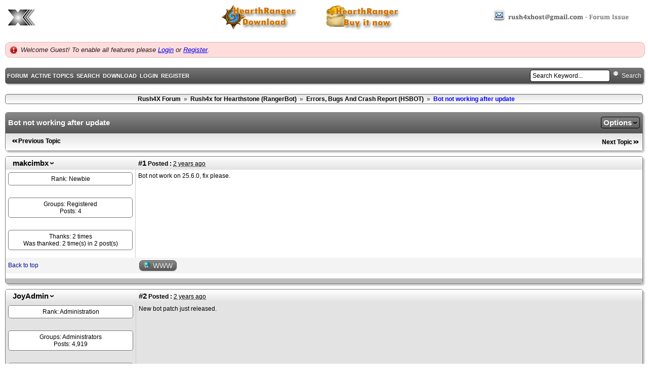

--- FILE ---
content_type: text/html; charset=utf-8
request_url: http://www.hearthranger.com/forum/yaf_postsm63026_Bot-not-working-after-update.aspx
body_size: 96642
content:

<!DOCTYPE html PUBLIC "-//W3C//DTD XHTML 1.0 Transitional//EN" "http://www.w3.org/TR/xhtml1/DTD/xhtml1-transitional.dtd">
<html xmlns="http://www.w3.org/1999/xhtml">
<head id="YafHead"><meta id="YafMetaScriptingLanguage" http-equiv="Content-Script-Type" name="scriptlanguage" content="text/javascript" /><meta id="YafMetaStyles" http-equiv="Content-Style-Type" name="styles" content="text/css" /><meta id="YafMetaKeywords" name="keywords" content="Yet Another Forum.net, Forum, ASP.NET, BB, Bulletin Board, opensource" />
    <!--meta name="robots" content="noindex"-->

<meta name="google-translate-customization" content="f51b7b123f3365de-068d0bbe0e72180f-g718444432d20c2e6-e" /></meta>

    <title>
	Bot not working after update - Errors, Bugs And Crash Report (HSBOT) - Rush4X Forum
</title><style type="text/css">
.spoilerbox
      {
      margin: 5px;
      padding: 4px;
      background-color: #eeeeee;
      border: solid 1px #808080;
      color: #000000;
      }
.yafnet .userLinkContainer
{
    background: url(resources/icons/user.png) #fff no-repeat 4px 50%;
    border: 1px solid #eee;
    padding: 4px 2px 4px 25px;
    margin: 3px;
    font-size: 80%;
    font-weight: bold;    
    background-color: #fff;
    -webkit-border-radius: 4px;
	-moz-border-radius: 4px;
	border-radius: 4px;	    
}

.yafnet .userLinkContainer:hover
{
    border: 1px solid #ddd;
    background-color: #eee;
}
</style><meta name="description" content="Bot not working after update: Bot not work on 25.6.0, fix please." /><script type="text/javascript" src="/forum/resources/js/jquery-1.5.1.min.js"></script><style type="text/css">#simplemodal-overlay {background-color:#000;}</style><link href="/forum/resources/css/jquery.yafmodaldialog.css" rel="stylesheet" type="text/css" /><link href="/forum/resources/css/forum.css" rel="stylesheet" type="text/css" /><link href="/forum/Themes/GreyGrey/theme.css" rel="stylesheet" type="text/css" />
	<script type="text/javascript" src="/forum/Themes/GreyGrey/js/jquery.tipTip.minified.js"></script>
	<script type="text/javascript" src="/forum/Themes/GreyGrey/js/jquery.corner.js"></script>
	<script type="text/javascript" src="/forum/Themes/GreyGrey/js/ColorGrey.js"></script>
	<link href="/forum/resources/css/jquery.ceebox.css" rel="stylesheet" type="text/css" /><link href="/forum/resources/css/jquery.syntaxhighligher.css" rel="stylesheet" type="text/css" /></head>
<body style="margin: 0; padding: 5px">   

<div id="google_translate_element"></div><script type="text/javascript">
function googleTranslateElementInit() {
  new google.translate.TranslateElement({pageLanguage: 'en'}, 'google_translate_element');
}
</script><script type="text/javascript" src="//translate.google.com/translate_a/element.js?cb=googleTranslateElementInit"></script>
        
 

        <table border="0" cellspacing="0" cellpadding="0" width="100%">
        	<tr>
                <td>
                    <div style="float:left"><img src="../images/return_home.png" style="border:0;"/></div>
                </td>
                <td>
                    <div style="float:center"><a href="http://www.hearthranger.com/forum/yaf_download_hs.aspx"><img src="../images/banner_hearth_download_button.png" style="border:0;"/></a> </div>
                </td>
                
                <td>
                    <div style="float:center"><a href="http://www.hearthranger.com/forum/yaf_purchase_hs_btc.aspx"><img src="../images/banner_hr_purchase_button.png" style="border:0;"/></a> </div>
                </td>


                

                <td>
                    <div style="float:right"><a href="mailto:rush4xhost@gmail.com"><img src="../images/web_support.png" style="border:0;"/></a>  </div>
                </td>
        	</tr>
        </table>

        <br />
    <form name="form1" method="post" action="./yaf_postsm63026_Bot-not-working-after-update.aspx?g=posts&amp;m=63026&amp;" id="form1" enctype="multipart/form-data">
<div>
<input type="hidden" name="__EVENTTARGET" id="__EVENTTARGET" value="" />
<input type="hidden" name="__EVENTARGUMENT" id="__EVENTARGUMENT" value="" />
<input type="hidden" name="__VIEWSTATE" id="__VIEWSTATE" value="/[base64]/////[base64]/eG1sIHZlcnNpb249IjEuMCIgZW5jb2Rpbmc9InV0Zi0xNiI/[base64]//////////[base64]/[base64]/[base64]/JykfAGhkAjQPFgIfAGhkAjYPFgIfAGhkAjoPZBYCAgMPFgIeB0ZvcnVtSUQCN2QYAQUeX19Db250cm9sc1JlcXVpcmVQb3N0QmFja0tleV9fFgEFFmZvcnVtJGN0bDAzJERhdGFQYW5lbDEQuLK5mPs+182EaaWd5D1P4CU0Bn9qJmicOopJ1ZIyiA==" />
</div>

<script type="text/javascript">
//<![CDATA[
var theForm = document.forms['form1'];
if (!theForm) {
    theForm = document.form1;
}
function __doPostBack(eventTarget, eventArgument) {
    if (!theForm.onsubmit || (theForm.onsubmit() != false)) {
        theForm.__EVENTTARGET.value = eventTarget;
        theForm.__EVENTARGUMENT.value = eventArgument;
        theForm.submit();
    }
}
//]]>
</script>


<script src="/WebResource.axd?d=T3QKxKygJ6OJ-x5bCXIYuJmqAI5MXtcR6Cf0GTbi2nI2pF39jIGnKhjjO42yc64TGPgFueXWQx_MakpUQYiwPcdycJsW-B_WwBppMV-jDiw1&amp;t=638433429086393627" type="text/javascript"></script>


<script src="/forum/resources/js/yaf.js" type="text/javascript"></script>
<script type="text/javascript">
//<![CDATA[

function toggleSpoiler(btn, elid)
      {
      var el = document.getElementById(elid);
      if (el == null)
      return;
      if (el.style.display == '')
      {
      el.style.display = 'none';
      btn.value='Show Spoiler';
      }
      else
      {
      el.style.display = '';
      btn.value='Hide Spoiler';
      }
      }

jQuery.fn.getBox = function() {
  return {
    left: $(this).offset().left,
    top: $(this).offset().top,
    width: $(this).outerWidth(),
    height: $(this).outerHeight()
  };
};

var gotoForumSuppressClick = false;

openGotoPageClick = function(e) {
  return false;
};

openGotoPageForm = function(id) {
var labelBox = jQuery('#' + id).getBox();
var modalBox = jQuery('#forum_ctl03_Pager_GotoPageForm').getBox();
var gotoForm = jQuery('#forum_ctl03_Pager_GotoPageForm');

gotoForm.css({position:'absolute',zindex:999,top:labelBox.top+labelBox.height,left:labelBox.left});
gotoForm.fadeIn( 'slow', function() {
	jQuery('#forum_ctl03_Pager_GotoPageForm').bind('click', openGotoPageClick);  
	jQuery(document).bind('click', function(e) {
		jQuery('#forum_ctl03_Pager_GotoPageForm').hide();
		var fn = arguments.callee;
		jQuery(document).unbind('click', fn);
		jQuery('#forum_ctl03_Pager_GotoPageForm').unbind('click', openGotoPageClick);
	});
  jQuery('#forum_ctl03_Pager_GotoPageForm_GotoTextBox').focus();
});
};
//]]>
</script>

<script src="/forum/resources/js/jquery.yafmodaldialog.js" type="text/javascript"></script>
<script type="text/javascript">
//<![CDATA[
function ShowPopupDialogNotificationforum_YafForumPageErrorPopup1(newErrorStr) {
  if (newErrorStr != null && newErrorStr != "" && jQuery('#forum_YafPopupErrorMessageInner') != null) {
    jQuery('#forum_YafPopupErrorMessageInner').html(newErrorStr);
    jQuery().YafModalDialog.Show({Dialog : '#forum_YafForumPageErrorPopup1',ImagePath : '/forum/resources/images/'});
  }
}//]]>
</script>

<script src="/forum/resources/js/jquery.timeago.js" type="text/javascript"></script>
<script type="text/javascript">
//<![CDATA[

function toggleMessage(divId)
{
  jQuery('#' + divId).toggle();
}
//]]>
</script>

<script src="/forum/resources/js/jquery.pagemethod.js" type="text/javascript"></script>
<script src="/forum/resources/js/jquery.ceebox-min.js" type="text/javascript"></script>
<script type="text/javascript">
//<![CDATA[
jQuery(document).ready(function() { 
					jQuery('.ceebox').ceebox({titles:true});
			});//]]>
</script>

<script src="/forum/resources/js/jquery.syntaxhighligher.js" type="text/javascript"></script>
<script type="text/javascript">
//<![CDATA[

  function yaf_SmartScroller_GetCoords()
  {
    var scrollX, scrollY;
    if (document.all)
    {
      if (!document.documentElement.scrollLeft)
        scrollX = document.body.scrollLeft;
      else
        scrollX = document.documentElement.scrollLeft;

      if (!document.documentElement.scrollTop)
        scrollY = document.body.scrollTop;
      else
        scrollY = document.documentElement.scrollTop;
    }
    else
    {
      scrollX = window.pageXOffset;
      scrollY = window.pageYOffset;
    }
	  jQuery('#forum_ctl03_scrollLeft').val( scrollX );
		jQuery('#forum_ctl03_scrollTop').val( scrollY );
  }

  function yaf_SmartScroller_Scroll()
  {
		var x = jQuery('#forum_ctl03_scrollLeft').val();
		var y = jQuery('#forum_ctl03_scrollTop').val();
		if (x || y) window.scrollTo(x,y);
  }

	function yaf_SmartScroller_Reset()
	{
	  jQuery('#forum_ctl03_scrollLeft').val( 0 );
		jQuery('#forum_ctl03_scrollTop').val( 0 );	
		// force change...
		window.scrollTo(0,0);
	}

	jQuery(window).bind('scroll', yaf_SmartScroller_GetCoords);
	jQuery(window).bind('click', yaf_SmartScroller_GetCoords);
	jQuery(window).bind('keypress', yaf_SmartScroller_GetCoords);
	jQuery(document).ready(yaf_SmartScroller_Scroll);
//]]>
</script>

<script src="/ScriptResource.axd?d=gJSXS0hyrSM82CBsh4ClDSLwE6fANHbB2tTKFSauEil0mTQZlNP8sprn5jMXzThH6gGhW5xeo5JyITv9vuDYg91JeFJAACkUQxcTrH5lzu7TGNOlp9_jxfxPaXPT8cmqDsOHkoVIpxSPs3ZS-HQ3QjNRTrwm2ibByUarRDU0sRcZbOxujJVGEmk6reB5wQ9H0&amp;t=ffffffffcd368728" type="text/javascript"></script>
<script type="text/javascript">
//<![CDATA[
if (typeof(Sys) === 'undefined') throw new Error('ASP.NET Ajax client-side framework failed to load.');
//]]>
</script>

<script src="/ScriptResource.axd?d=WRd6rBZAVGsq8emhvBJ0JMFCGAo9wAcFpi-o3_fkQnMenvxc-gi-IurEkpMMjim1Ja-yNrvu4tB-gkD46VLgNmcbJgw9GOsB7uHyA-ktOH8O7DzsEWrdbISkhQ_T8KsoCLGaanBNX4gu_-DVHlPIHhYBGOIqA-nnOrWnBV0X8gNbe9Gen_IaQF15OvaAmmHv0&amp;t=ffffffffcd368728" type="text/javascript"></script>
<div>

	<input type="hidden" name="__VIEWSTATEGENERATOR" id="__VIEWSTATEGENERATOR" value="D00095AD" />
	<input type="hidden" name="__EVENTVALIDATION" id="__EVENTVALIDATION" value="/wEdAAi2yf5BKNM70cajyhei9IOjdQyaFKoPEAdMxZoQmKtCxy3xf7FcYP0zgtXcompcVy9AGIqUHArEpn6MSuBjYsp2p1qANGBRdIyabgb9qy4P2UvPESr5vgYi9QDTGvUYAys9GIKnPnWqhrm5DPZBUhGfhZ0mJGBRdThJ9W/TMG21XHw/wP2afgKYOgbz93FP/TIp8iB1sZuDQko3/KbTSVhy" />
</div>
    
<div class="yafnet" id="forum"><div id="yafpage_posts">
<div id="yafheader">
    <div id="forum_ctl01_GuestUserMessage" class="guestUser">
	
       <span id="forum_ctl01_GuestMessage">Welcome Guest! To enable all features please </span>
    <a title="Login" href="/forum/yaf_login.aspx?returnurl=%2fforum%2fyaf_postsm63026_Bot-not-working-after-update.aspx">Login</a><span>&nbsp;or&nbsp;</span><a href="/forum/yaf_register.aspx">Register</a><span>.</span>
</div>
   
    <div class="outerMenuContainer">
        
        
        <div class="menuContainer">
            <ul class="menuList">
                <li class="menuGeneral"><a title="Forum" href="/forum/" target="_top">Forum</a></li><li class="menuGeneral"><a title="Active Topics" href="/forum/yaf_mytopics.aspx" target="_top">Active Topics</a></li><li class="menuGeneral"><a title="Search" href="/forum/yaf_search.aspx" target="_top">Search</a></li><li class="menuGeneral"><a title="Download" href="/forum/yaf_download_hs.aspx" target="_top">Download</a></li><li class="menuAccount"><a title="Login" rel="nofollow" href="/forum/yaf_login.aspx?returnurl=%2fforum%2fyaf_postsm63026_Bot-not-working-after-update.aspx" target="_top">Login</a></li><li class="menuGeneral"><a title="Register" rel="nofollow" href="/forum/yaf_register.aspx" target="_top">Register</a></li>
            </ul>
            <div id="forum_ctl01_quickSearch" class="QuickSearch">
	
               <input name="forum$ctl01$searchInput" type="text" value="Search Keyword..." id="forum_ctl01_searchInput" onkeydown="if(event.which || event.keyCode){if ((event.which == 13) || (event.keyCode == 13)) {document.getElementById(&#39;forum_ctl01_doQuickSearch&#39;).click();return false;}} else {return true}; " onfocus="if (this.value == &#39;Search Keyword...&#39;) {this.value = &#39;&#39;;}" onblur="if (this.value == &#39;&#39;) {this.value = &#39;Search Keyword...&#39;;}" />&nbsp;
               <a id="forum_ctl01_doQuickSearch" class="QuickSearchButton" onkeydown="" href="javascript:__doPostBack(&#39;forum$ctl01$doQuickSearch&#39;,&#39;&#39;)"><img alt="Search" title="Search" src="/forum/Themes/GreyGrey/icon_search.png" /> Search</a>
            
</div>
            
        </div>
    </div>
    <div id="yafheaderEnd">
    </div>
</div>
<script type="text/javascript">
//<![CDATA[
Sys.WebForms.PageRequestManager._initialize('forum$YafScriptManager', 'form1', ['tforum$ctl03$PopupMenuUpdatePanel',''], [], [], 90, '');
//]]>
</script>
<div id="forum_YafForumPageErrorPopup1" class="MessageBox">
<div class="modalHeader"><h3>Notification</h3></div><div style="float:left"><img src="/forum/resources/icons/InfoBig.png" alt="Icon" style="padding:5px" /></div><div id="forum_YafPopupErrorMessageOuter" class="modalOuter"><span id="forum_YafPopupErrorMessageInner" class="modalInner">Error</span></div><hr /><div id="forum_YafModalFooter" class="modalFooter"><a id="forum_e4290303-4e14-4a7d-95fe-18dd836580c8" class="StandardButton" onclick="jQuery(this).YafModalDialog.Close({ Dialog: &#39;#forum_YafForumPageErrorPopup1&#39; });" href="#">OK</a></div></div><div id="forum_ctl02_YafForumPageErrorPopup" class="MessageBox" style="display:none">
	
    <div class="modalHeader">
        <h3><span id="forum_ctl02_Header"></span></h3>
    </div>
    <div id="YafPopupErrorMessageOuter" class="modalOuter">
        <div style="float:left;">
            
        </div>
        <div id="YafPopupErrorMessageInner" class="modalInner">
            
        </div>
    </div>
    <div class="clear"></div>
    <hr />
    <div class="modalFooter">
        <input type="submit" name="forum$ctl02$OkButton" value="Ok" id="forum_ctl02_OkButton" class="StandardButtton" />
        
    </div>

</div><div id="forum_ctl03_PageLinks" class="yafPageLink">
<a href="/forum/">Rush4X Forum</a>
<span class="linkSeperator">&nbsp;&#187;&nbsp;</span>
<a href="/forum/yaf_forum6_Rush4x-for-Hearthstone--RangerBot.aspx">Rush4x for Hearthstone (RangerBot)</a>
<span class="linkSeperator">&nbsp;&#187;&nbsp;</span>
<a href="/forum/yaf_topics55_Errors--Bugs-And-Crash-Report--HSBOT.aspx">Errors, Bugs And Crash Report (HSBOT)</a>
<span class="linkSeperator">&nbsp;&#187;&nbsp;</span>
<span class="currentPageLink">Bot not working after update</span>
</div>


<a id="top"  name="top"></a>
<table class="command" width="100%">
    <tr>
        <td align="left">
            
        </td>
        <td>
            <span id="dvFavorite1">
                
            </span>        
            
            
            
            
            
            
        </td>
    </tr>
</table>
<table class="content postHeader" width="100%">
    <tr class="postTitle">
        <td class="header1">
            <div class="leftItem">
                <span id="forum_ctl03_TopicTitle">Bot not working after update</span>
            </div>
            <div class="rightItem">
                <a id="forum_ctl03_OptionsLink" class="PopMenuLink" onclick="yaf_popit(&#39;forum_ctl03_OptionsMenu&#39;)" onmouseover="yaf_mouseover(&#39;forum_ctl03_OptionsMenu&#39;)">Options</a>
                
            </div>
        </td>
    </tr>
    <tr class="header2">
        <td class="header2links">
            <a id="forum_ctl03_PrevTopic" class="PrevTopicLink" href="javascript:__doPostBack(&#39;forum$ctl03$PrevTopic&#39;,&#39;&#39;)">Previous Topic</a>
            <a id="forum_ctl03_NextTopic" class="NextTopicLink" href="javascript:__doPostBack(&#39;forum$ctl03$NextTopic&#39;,&#39;&#39;)">Next Topic</a>
            
        </td>
    </tr>
</table>

        <table class="content postContainer" width="100%">
            
            
<tr class="postheader">		
    
    <td id="forum_ctl03_MessageList_ctl00_DisplayPost1_NameCell" width="140" class="postUser" colspan="2">
        <a name="post63011" /><b>						
            <a href="/forum/yaf_profile52717.aspx" title="View profile" id="forum_ctl03_MessageList_ctl00_DisplayPost1_UserProfileLink" onclick="yaf_popit('forum_ctl03_MessageList_ctl00_DisplayPost1_PopMenu1')" onmouseover="yaf_mouseover('forum_ctl03_MessageList_ctl00_DisplayPost1_PopMenu1')" class="UserPopMenuLink">makcimbx</a>
            
            
        </b>
        <div class="Irkoo" style="float:right">
            
        </div>
    </td>

    <td width="80%" class="postPosted" colspan='2'>
        <div class="leftItem postedLeft">        
            <strong><a href='/forum/yaf_postsm63011_Bot-not-working-after-update.aspx#post63011'>
                #1</a>
                Posted
                :</strong>
            <abbr class="timeago" title="2023-03-14T19:51:11Z">Tuesday, March 14, 2023 4:51:11 PM(UTC)</abbr>

            </div>
        <div class="rightItem postedRight">
            <span id="dvThankBox63011">
                
            </span>        
            
            
            
            
            
            
        </div>
                
    </td>
</tr>
<tr class="post">
    <td valign="top" height="100" class="UserBox" colspan='2'>
        <div class="yafUserBox" id="forum_ctl03_MessageList_ctl00_DisplayPost1_UserBox1">
<div class="section">Rank: Newbie<br clear="all" /></div><br /><div class="section">Groups: Registered
<br clear="all" />Posts: 4<br /></div><br/ ><div class="section">Thanks: 2 times<br />Was thanked: 2 time(s) in 2 post(s)<br /></div>
</div>

    </td>
    <td valign="top" class="message">
        <div class="postdiv">
            <div id="forum_ctl03_MessageList_ctl00_DisplayPost1_panMessage">
	      
                <div id="forum_ctl03_MessageList_ctl00_DisplayPost1_MessagePost1">Bot not work on 25.6.0, fix please.</div>
            
</div>            
        </div>
    </td>
</tr>
<tr class="postfooter">
    <td class="small postTop" colspan='2'>
        <a href="javascript:scroll(0,0)">
            Back to top
        </a>
    </td>
		<td class="postfooter postInfoBottom">
			
<div class="displayPostFooter">
	<div class="leftItem postInfoLeft">
		
		
		
		<a id="forum_ctl03_MessageList_ctl00_DisplayPost1_PostFooter_Home" class="yafcssimagebutton" href="javascript:__doPostBack('forum$ctl03$MessageList$ctl00$DisplayPost1$PostFooter$Home','')" onclick="this.blur(); this.onclick = function() { return false; }; return true;"><span><img id="forum_ctl03_MessageList_ctl00_DisplayPost1_PostFooter_ctl05" src="/forum/Themes/GreyGrey/icon_home.png" alt="" />WWW</span></a>
		
		
		
		
		
			
		
	</div>
	<div class="rightItem postInfoRight">			
						
		
		
		
		 		
	</div>
</div>

		</td>
</tr>
<tr class="post">
    <td style="padding: 5px;" colspan="2" valign="top">
        <div style="font-weight: bold;" id="dvThanksInfo63011">
            </div>
    </td>
    <td class="message" style="padding: 5px;" valign="top">
        <div id="dvThanks63011">
            
        </div>
    </td>
</tr>
<tr class="postsep">
    <td colspan="3">
        <div class="yafpopupmenu" id="forum_ctl03_MessageList_ctl00_DisplayPost1_PopMenu1" style="position:absolute;z-index:100;left:0;top:0;display:none;"><ul><li class="popupitem" onmouseover="mouseHover(this,true)" onmouseout="mouseHover(this,false)" onclick="javascript:__doPostBack('forum$ctl03$MessageList$ctl00$DisplayPost1$PopMenu1','userprofile')" style="white-space:nowrap">User Profile</li><li class="popupitem" onmouseover="mouseHover(this,true)" onmouseout="mouseHover(this,false)" onclick="javascript:__doPostBack('forum$ctl03$MessageList$ctl00$DisplayPost1$PopMenu1','lastposts')" style="white-space:nowrap">View All Posts by User</li><li class="popupitem" onmouseover="mouseHover(this,true)" onmouseout="mouseHover(this,false)" onclick="javascript:__doPostBack('forum$ctl03$MessageList$ctl00$DisplayPost1$PopMenu1','viewthanks')" style="white-space:nowrap">View Thanks</li></ul></div>

    </td>
</tr>

            
        </table>
            
        <table class="content postContainer_Alt" width="100%">
            
            
<tr class="postheader">		
    
    <td id="forum_ctl03_MessageList_ctl01_DisplayPostAlt_NameCell" width="140" class="postUser" colspan="2">
        <a name="post63015" /><b>						
            <a href="/forum/yaf_profile2.aspx" title="View profile" id="forum_ctl03_MessageList_ctl01_DisplayPostAlt_UserProfileLink" onclick="yaf_popit('forum_ctl03_MessageList_ctl01_DisplayPostAlt_PopMenu1')" onmouseover="yaf_mouseover('forum_ctl03_MessageList_ctl01_DisplayPostAlt_PopMenu1')" class="UserPopMenuLink">JoyAdmin</a>
            
            
        </b>
        <div class="Irkoo" style="float:right">
            
        </div>
    </td>

    <td width="80%" class="postPosted" colspan='2'>
        <div class="leftItem postedLeft">        
            <strong><a href='/forum/yaf_postsm63015_Bot-not-working-after-update.aspx#post63015'>
                #2</a>
                Posted
                :</strong>
            <abbr class="timeago" title="2023-03-15T12:24:31Z">Wednesday, March 15, 2023 9:24:31 AM(UTC)</abbr>

            </div>
        <div class="rightItem postedRight">
            <span id="dvThankBox63015">
                
            </span>        
            
            
            
            
            
            
        </div>
                
    </td>
</tr>
<tr class="post_alt">
    <td valign="top" height="100" class="UserBox" colspan='2'>
        <div class="yafUserBox" id="forum_ctl03_MessageList_ctl01_DisplayPostAlt_UserBox1">
<div class="section">Rank: Administration<br clear="all" /></div><br /><div class="section">Groups: Administrators
<br clear="all" />Posts: 4,919<br /></div><br/ ><div class="section">Thanks: 810 times<br />Was thanked: 4568 time(s) in 1659 post(s)<br /></div>
</div>

    </td>
    <td valign="top" class="message">
        <div class="postdiv">
            <div id="forum_ctl03_MessageList_ctl01_DisplayPostAlt_panMessage">
	      
                <div id="forum_ctl03_MessageList_ctl01_DisplayPostAlt_MessagePost1">New bot patch just released.</div>
            
</div>            
        </div>
    </td>
</tr>
<tr class="postfooter">
    <td class="small postTop" colspan='2'>
        <a href="javascript:scroll(0,0)">
            Back to top
        </a>
    </td>
		<td class="postfooter postInfoBottom">
			
<div class="displayPostFooter">
	<div class="leftItem postInfoLeft">
		
		
		
		<a id="forum_ctl03_MessageList_ctl01_DisplayPostAlt_PostFooter_Home" class="yafcssimagebutton" href="javascript:__doPostBack('forum$ctl03$MessageList$ctl01$DisplayPostAlt$PostFooter$Home','')" onclick="this.blur(); this.onclick = function() { return false; }; return true;"><span><img id="forum_ctl03_MessageList_ctl01_DisplayPostAlt_PostFooter_ctl05" src="/forum/Themes/GreyGrey/icon_home.png" alt="" />WWW</span></a>
		
		
		
		
		
			
		
	</div>
	<div class="rightItem postInfoRight">			
						
		
		
		
		 		
	</div>
</div>

		</td>
</tr>
<tr class="post_alt">
    <td style="padding: 5px;" colspan="2" valign="top">
        <div style="font-weight: bold;" id="dvThanksInfo63015">
            1 user thanked JoyAdmin for this useful post.</div>
    </td>
    <td class="message" style="padding: 5px;" valign="top">
        <div id="dvThanks63015">
            <a id="271136" href="/forum/yaf_profile271136.aspx"><u>h0rst1</u></a> on 3/15/2023(UTC)
        </div>
    </td>
</tr>
<tr class="postsep">
    <td colspan="3">
        <div class="yafpopupmenu" id="forum_ctl03_MessageList_ctl01_DisplayPostAlt_PopMenu1" style="position:absolute;z-index:100;left:0;top:0;display:none;"><ul><li class="popupitem" onmouseover="mouseHover(this,true)" onmouseout="mouseHover(this,false)" onclick="javascript:__doPostBack('forum$ctl03$MessageList$ctl01$DisplayPostAlt$PopMenu1','userprofile')" style="white-space:nowrap">User Profile</li><li class="popupitem" onmouseover="mouseHover(this,true)" onmouseout="mouseHover(this,false)" onclick="javascript:__doPostBack('forum$ctl03$MessageList$ctl01$DisplayPostAlt$PopMenu1','lastposts')" style="white-space:nowrap">View All Posts by User</li><li class="popupitem" onmouseover="mouseHover(this,true)" onmouseout="mouseHover(this,false)" onclick="javascript:__doPostBack('forum$ctl03$MessageList$ctl01$DisplayPostAlt$PopMenu1','viewthanks')" style="white-space:nowrap">View Thanks</li></ul></div>

    </td>
</tr>

            
        </table>
    
        <table class="content postContainer" width="100%">
            
            
<tr class="postheader">		
    
    <td id="forum_ctl03_MessageList_ctl02_DisplayPost1_NameCell" width="140" class="postUser" colspan="2">
        <a name="post63016" /><b>						
            <a href="/forum/yaf_profile274765.aspx" title="View profile" id="forum_ctl03_MessageList_ctl02_DisplayPost1_UserProfileLink" onclick="yaf_popit('forum_ctl03_MessageList_ctl02_DisplayPost1_PopMenu1')" onmouseover="yaf_mouseover('forum_ctl03_MessageList_ctl02_DisplayPost1_PopMenu1')" class="UserPopMenuLink">ddadddd</a>
            
            
        </b>
        <div class="Irkoo" style="float:right">
            
        </div>
    </td>

    <td width="80%" class="postPosted" colspan='2'>
        <div class="leftItem postedLeft">        
            <strong><a href='/forum/yaf_postsm63016_Bot-not-working-after-update.aspx#post63016'>
                #4</a>
                Posted
                :</strong>
            <abbr class="timeago" title="2023-03-15T18:12:01Z">Wednesday, March 15, 2023 3:12:01 PM(UTC)</abbr>

            </div>
        <div class="rightItem postedRight">
            <span id="dvThankBox63016">
                
            </span>        
            
            
            
            
            
            
        </div>
                
    </td>
</tr>
<tr class="post">
    <td valign="top" height="100" class="UserBox" colspan='2'>
        <div class="yafUserBox" id="forum_ctl03_MessageList_ctl02_DisplayPost1_UserBox1">
<div class="section">Rank: Newbie<br clear="all" /></div><br /><div class="section">Groups: Registered
<br clear="all" />Posts: 1<br /></div><br/ >
</div>

    </td>
    <td valign="top" class="message">
        <div class="postdiv">
            <div id="forum_ctl03_MessageList_ctl02_DisplayPost1_panMessage">
	      
                <div id="forum_ctl03_MessageList_ctl02_DisplayPost1_MessagePost1">Still not working after update</div>
            
</div>            
        </div>
    </td>
</tr>
<tr class="postfooter">
    <td class="small postTop" colspan='2'>
        <a href="javascript:scroll(0,0)">
            Back to top
        </a>
    </td>
		<td class="postfooter postInfoBottom">
			
<div class="displayPostFooter">
	<div class="leftItem postInfoLeft">
		
		
		
		<a id="forum_ctl03_MessageList_ctl02_DisplayPost1_PostFooter_Home" class="yafcssimagebutton" href="javascript:__doPostBack('forum$ctl03$MessageList$ctl02$DisplayPost1$PostFooter$Home','')" onclick="this.blur(); this.onclick = function() { return false; }; return true;"><span><img id="forum_ctl03_MessageList_ctl02_DisplayPost1_PostFooter_ctl05" src="/forum/Themes/GreyGrey/icon_home.png" alt="" />WWW</span></a>
		
		
		
		
		
			
		
	</div>
	<div class="rightItem postInfoRight">			
						
		
		
		
		 		
	</div>
</div>

		</td>
</tr>
<tr class="post">
    <td style="padding: 5px;" colspan="2" valign="top">
        <div style="font-weight: bold;" id="dvThanksInfo63016">
            </div>
    </td>
    <td class="message" style="padding: 5px;" valign="top">
        <div id="dvThanks63016">
            
        </div>
    </td>
</tr>
<tr class="postsep">
    <td colspan="3">
        <div class="yafpopupmenu" id="forum_ctl03_MessageList_ctl02_DisplayPost1_PopMenu1" style="position:absolute;z-index:100;left:0;top:0;display:none;"><ul><li class="popupitem" onmouseover="mouseHover(this,true)" onmouseout="mouseHover(this,false)" onclick="javascript:__doPostBack('forum$ctl03$MessageList$ctl02$DisplayPost1$PopMenu1','userprofile')" style="white-space:nowrap">User Profile</li><li class="popupitem" onmouseover="mouseHover(this,true)" onmouseout="mouseHover(this,false)" onclick="javascript:__doPostBack('forum$ctl03$MessageList$ctl02$DisplayPost1$PopMenu1','lastposts')" style="white-space:nowrap">View All Posts by User</li><li class="popupitem" onmouseover="mouseHover(this,true)" onmouseout="mouseHover(this,false)" onclick="javascript:__doPostBack('forum$ctl03$MessageList$ctl02$DisplayPost1$PopMenu1','viewthanks')" style="white-space:nowrap">View Thanks</li></ul></div>

    </td>
</tr>

            
        </table>
            
        <table class="content postContainer_Alt" width="100%">
            
            
<tr class="postheader">		
    
    <td id="forum_ctl03_MessageList_ctl03_DisplayPostAlt_NameCell" width="140" class="postUser" colspan="2">
        <a name="post63017" /><b>						
            <a href="/forum/yaf_profile271136.aspx" title="View profile" id="forum_ctl03_MessageList_ctl03_DisplayPostAlt_UserProfileLink" onclick="yaf_popit('forum_ctl03_MessageList_ctl03_DisplayPostAlt_PopMenu1')" onmouseover="yaf_mouseover('forum_ctl03_MessageList_ctl03_DisplayPostAlt_PopMenu1')" class="UserPopMenuLink">h0rst1</a>
            
            
        </b>
        <div class="Irkoo" style="float:right">
            
        </div>
    </td>

    <td width="80%" class="postPosted" colspan='2'>
        <div class="leftItem postedLeft">        
            <strong><a href='/forum/yaf_postsm63017_Bot-not-working-after-update.aspx#post63017'>
                #5</a>
                Posted
                :</strong>
            <abbr class="timeago" title="2023-03-15T19:02:33Z">Wednesday, March 15, 2023 4:02:33 PM(UTC)</abbr>

            </div>
        <div class="rightItem postedRight">
            <span id="dvThankBox63017">
                
            </span>        
            
            
            
            
            
            
        </div>
                
    </td>
</tr>
<tr class="post_alt">
    <td valign="top" height="100" class="UserBox" colspan='2'>
        <div class="yafUserBox" id="forum_ctl03_MessageList_ctl03_DisplayPostAlt_UserBox1">
<div class="section"><img class="rankimage" src="/forum/Images/Ranks/Advanced-Member.png" alt="" /><br clear="all" />Rank: Advanced Member<br clear="all" /></div><br /><div class="section">Groups: Registered
<br clear="all" />Posts: 36<br /></div><br/ ><div class="section">Thanks: 33 times<br />Was thanked: 24 time(s) in 13 post(s)<br /></div>
</div>

    </td>
    <td valign="top" class="message">
        <div class="postdiv">
            <div id="forum_ctl03_MessageList_ctl03_DisplayPostAlt_panMessage">
	      
                <div id="forum_ctl03_MessageList_ctl03_DisplayPostAlt_MessagePost1"><div class="quote"><span class="quotetitle">ddadddd;63016 wrote:</span><div class="innerquote">Still not working after update</div></div><br /><br /><br />does work for me, though i have to restart it everytime i change region<br />didn&#180;t need to do this before last patch</div>
            
</div>            
        </div>
    </td>
</tr>
<tr class="postfooter">
    <td class="small postTop" colspan='2'>
        <a href="javascript:scroll(0,0)">
            Back to top
        </a>
    </td>
		<td class="postfooter postInfoBottom">
			
<div class="displayPostFooter">
	<div class="leftItem postInfoLeft">
		
		
		
		<a id="forum_ctl03_MessageList_ctl03_DisplayPostAlt_PostFooter_Home" class="yafcssimagebutton" href="javascript:__doPostBack('forum$ctl03$MessageList$ctl03$DisplayPostAlt$PostFooter$Home','')" onclick="this.blur(); this.onclick = function() { return false; }; return true;"><span><img id="forum_ctl03_MessageList_ctl03_DisplayPostAlt_PostFooter_ctl05" src="/forum/Themes/GreyGrey/icon_home.png" alt="" />WWW</span></a>
		
		
		
		
		
			
		
	</div>
	<div class="rightItem postInfoRight">			
						
		
		
		
		 		
	</div>
</div>

		</td>
</tr>
<tr class="post_alt">
    <td style="padding: 5px;" colspan="2" valign="top">
        <div style="font-weight: bold;" id="dvThanksInfo63017">
            </div>
    </td>
    <td class="message" style="padding: 5px;" valign="top">
        <div id="dvThanks63017">
            
        </div>
    </td>
</tr>
<tr class="postsep">
    <td colspan="3">
        <div class="yafpopupmenu" id="forum_ctl03_MessageList_ctl03_DisplayPostAlt_PopMenu1" style="position:absolute;z-index:100;left:0;top:0;display:none;"><ul><li class="popupitem" onmouseover="mouseHover(this,true)" onmouseout="mouseHover(this,false)" onclick="javascript:__doPostBack('forum$ctl03$MessageList$ctl03$DisplayPostAlt$PopMenu1','userprofile')" style="white-space:nowrap">User Profile</li><li class="popupitem" onmouseover="mouseHover(this,true)" onmouseout="mouseHover(this,false)" onclick="javascript:__doPostBack('forum$ctl03$MessageList$ctl03$DisplayPostAlt$PopMenu1','lastposts')" style="white-space:nowrap">View All Posts by User</li><li class="popupitem" onmouseover="mouseHover(this,true)" onmouseout="mouseHover(this,false)" onclick="javascript:__doPostBack('forum$ctl03$MessageList$ctl03$DisplayPostAlt$PopMenu1','viewthanks')" style="white-space:nowrap">View Thanks</li></ul></div>

    </td>
</tr>

            
        </table>
    
        <table class="content postContainer" width="100%">
            
            
<tr class="postheader">		
    
    <td id="forum_ctl03_MessageList_ctl04_DisplayPost1_NameCell" width="140" class="postUser" colspan="2">
        <a name="post63020" /><b>						
            <a href="/forum/yaf_profile274957.aspx" title="View profile" id="forum_ctl03_MessageList_ctl04_DisplayPost1_UserProfileLink" onclick="yaf_popit('forum_ctl03_MessageList_ctl04_DisplayPost1_PopMenu1')" onmouseover="yaf_mouseover('forum_ctl03_MessageList_ctl04_DisplayPost1_PopMenu1')" class="UserPopMenuLink">bulk_0817</a>
            
            
        </b>
        <div class="Irkoo" style="float:right">
            
        </div>
    </td>

    <td width="80%" class="postPosted" colspan='2'>
        <div class="leftItem postedLeft">        
            <strong><a href='/forum/yaf_postsm63020_Bot-not-working-after-update.aspx#post63020'>
                #3</a>
                Posted
                :</strong>
            <abbr class="timeago" title="2023-03-17T10:47:40Z">Friday, March 17, 2023 7:47:40 AM(UTC)</abbr>

            </div>
        <div class="rightItem postedRight">
            <span id="dvThankBox63020">
                
            </span>        
            
            
            
            
            
            
        </div>
                
    </td>
</tr>
<tr class="post">
    <td valign="top" height="100" class="UserBox" colspan='2'>
        <div class="yafUserBox" id="forum_ctl03_MessageList_ctl04_DisplayPost1_UserBox1">
<div class="section">Rank: Newbie<br clear="all" /></div><br /><div class="section">Groups: Registered
<br clear="all" />Posts: 1<br /></div><br/ >
</div>

    </td>
    <td valign="top" class="message">
        <div class="postdiv">
            <div id="forum_ctl03_MessageList_ctl04_DisplayPost1_panMessage">
	      
                <div id="forum_ctl03_MessageList_ctl04_DisplayPost1_MessagePost1"><div class="quote"><span class="quotetitle">JoyAdmin;63015 wrote:</span><div class="innerquote">New bot patch just released.</div></div><br />I updated to the latest version 14.9.7.3<br /><br />The bot no longer plays cards after a few lines of play, although the bot is still running and does not stop.<br /><br />I have emailed the log to <a href="mailto:rush4xhost@gmail.com">rush4xhost@gmail.com</a></div>
            
</div>            
        </div>
    </td>
</tr>
<tr class="postfooter">
    <td class="small postTop" colspan='2'>
        <a href="javascript:scroll(0,0)">
            Back to top
        </a>
    </td>
		<td class="postfooter postInfoBottom">
			
<div class="displayPostFooter">
	<div class="leftItem postInfoLeft">
		
		
		
		<a id="forum_ctl03_MessageList_ctl04_DisplayPost1_PostFooter_Home" class="yafcssimagebutton" href="javascript:__doPostBack('forum$ctl03$MessageList$ctl04$DisplayPost1$PostFooter$Home','')" onclick="this.blur(); this.onclick = function() { return false; }; return true;"><span><img id="forum_ctl03_MessageList_ctl04_DisplayPost1_PostFooter_ctl05" src="/forum/Themes/GreyGrey/icon_home.png" alt="" />WWW</span></a>
		
		
		
		
		
			
		
	</div>
	<div class="rightItem postInfoRight">			
						
		
		
		
		 		
	</div>
</div>

		</td>
</tr>
<tr class="post">
    <td style="padding: 5px;" colspan="2" valign="top">
        <div style="font-weight: bold;" id="dvThanksInfo63020">
            </div>
    </td>
    <td class="message" style="padding: 5px;" valign="top">
        <div id="dvThanks63020">
            
        </div>
    </td>
</tr>
<tr class="postsep">
    <td colspan="3">
        <div class="yafpopupmenu" id="forum_ctl03_MessageList_ctl04_DisplayPost1_PopMenu1" style="position:absolute;z-index:100;left:0;top:0;display:none;"><ul><li class="popupitem" onmouseover="mouseHover(this,true)" onmouseout="mouseHover(this,false)" onclick="javascript:__doPostBack('forum$ctl03$MessageList$ctl04$DisplayPost1$PopMenu1','userprofile')" style="white-space:nowrap">User Profile</li><li class="popupitem" onmouseover="mouseHover(this,true)" onmouseout="mouseHover(this,false)" onclick="javascript:__doPostBack('forum$ctl03$MessageList$ctl04$DisplayPost1$PopMenu1','lastposts')" style="white-space:nowrap">View All Posts by User</li><li class="popupitem" onmouseover="mouseHover(this,true)" onmouseout="mouseHover(this,false)" onclick="javascript:__doPostBack('forum$ctl03$MessageList$ctl04$DisplayPost1$PopMenu1','viewthanks')" style="white-space:nowrap">View Thanks</li></ul></div>

    </td>
</tr>

            
        </table>
            
        <table class="content postContainer_Alt" width="100%">
            
            
<tr class="postheader">		
    
    <td id="forum_ctl03_MessageList_ctl05_DisplayPostAlt_NameCell" width="140" class="postUser" colspan="2">
        <a name="post63021" /><b>						
            <a href="/forum/yaf_profile274549.aspx" title="View profile" id="forum_ctl03_MessageList_ctl05_DisplayPostAlt_UserProfileLink" onclick="yaf_popit('forum_ctl03_MessageList_ctl05_DisplayPostAlt_PopMenu1')" onmouseover="yaf_mouseover('forum_ctl03_MessageList_ctl05_DisplayPostAlt_PopMenu1')" class="UserPopMenuLink">tonberry</a>
            
            
        </b>
        <div class="Irkoo" style="float:right">
            
        </div>
    </td>

    <td width="80%" class="postPosted" colspan='2'>
        <div class="leftItem postedLeft">        
            <strong><a href='/forum/yaf_postsm63021_Bot-not-working-after-update.aspx#post63021'>
                #6</a>
                Posted
                :</strong>
            <abbr class="timeago" title="2023-03-17T14:50:33Z">Friday, March 17, 2023 11:50:33 AM(UTC)</abbr>

            </div>
        <div class="rightItem postedRight">
            <span id="dvThankBox63021">
                
            </span>        
            
            
            
            
            
            
        </div>
                
    </td>
</tr>
<tr class="post_alt">
    <td valign="top" height="100" class="UserBox" colspan='2'>
        <div class="yafUserBox" id="forum_ctl03_MessageList_ctl05_DisplayPostAlt_UserBox1">
<div class="section">Rank: Newbie<br clear="all" /></div><br /><div class="section">Groups: Registered
<br clear="all" />Posts: 3<br /></div><br/ >
</div>

    </td>
    <td valign="top" class="message">
        <div class="postdiv">
            <div id="forum_ctl03_MessageList_ctl05_DisplayPostAlt_panMessage">
	      
                <div id="forum_ctl03_MessageList_ctl05_DisplayPostAlt_MessagePost1">Same, I get failed to connect to vision ai server on latest update as well.</div>
            
</div>            
        </div>
    </td>
</tr>
<tr class="postfooter">
    <td class="small postTop" colspan='2'>
        <a href="javascript:scroll(0,0)">
            Back to top
        </a>
    </td>
		<td class="postfooter postInfoBottom">
			
<div class="displayPostFooter">
	<div class="leftItem postInfoLeft">
		
		
		
		<a id="forum_ctl03_MessageList_ctl05_DisplayPostAlt_PostFooter_Home" class="yafcssimagebutton" href="javascript:__doPostBack('forum$ctl03$MessageList$ctl05$DisplayPostAlt$PostFooter$Home','')" onclick="this.blur(); this.onclick = function() { return false; }; return true;"><span><img id="forum_ctl03_MessageList_ctl05_DisplayPostAlt_PostFooter_ctl05" src="/forum/Themes/GreyGrey/icon_home.png" alt="" />WWW</span></a>
		
		
		
		
		
			
		
	</div>
	<div class="rightItem postInfoRight">			
						
		
		
		
		 		
	</div>
</div>

		</td>
</tr>
<tr class="post_alt">
    <td style="padding: 5px;" colspan="2" valign="top">
        <div style="font-weight: bold;" id="dvThanksInfo63021">
            </div>
    </td>
    <td class="message" style="padding: 5px;" valign="top">
        <div id="dvThanks63021">
            
        </div>
    </td>
</tr>
<tr class="postsep">
    <td colspan="3">
        <div class="yafpopupmenu" id="forum_ctl03_MessageList_ctl05_DisplayPostAlt_PopMenu1" style="position:absolute;z-index:100;left:0;top:0;display:none;"><ul><li class="popupitem" onmouseover="mouseHover(this,true)" onmouseout="mouseHover(this,false)" onclick="javascript:__doPostBack('forum$ctl03$MessageList$ctl05$DisplayPostAlt$PopMenu1','userprofile')" style="white-space:nowrap">User Profile</li><li class="popupitem" onmouseover="mouseHover(this,true)" onmouseout="mouseHover(this,false)" onclick="javascript:__doPostBack('forum$ctl03$MessageList$ctl05$DisplayPostAlt$PopMenu1','lastposts')" style="white-space:nowrap">View All Posts by User</li><li class="popupitem" onmouseover="mouseHover(this,true)" onmouseout="mouseHover(this,false)" onclick="javascript:__doPostBack('forum$ctl03$MessageList$ctl05$DisplayPostAlt$PopMenu1','viewthanks')" style="white-space:nowrap">View Thanks</li></ul></div>

    </td>
</tr>

            
        </table>
    
        <table class="content postContainer" width="100%">
            
            
<tr class="postheader">		
    
    <td id="forum_ctl03_MessageList_ctl06_DisplayPost1_NameCell" width="140" class="postUser" colspan="2">
        <a name="post63022" /><b>						
            <a href="/forum/yaf_profile274917.aspx" title="View profile" id="forum_ctl03_MessageList_ctl06_DisplayPost1_UserProfileLink" onclick="yaf_popit('forum_ctl03_MessageList_ctl06_DisplayPost1_PopMenu1')" onmouseover="yaf_mouseover('forum_ctl03_MessageList_ctl06_DisplayPost1_PopMenu1')" class="UserPopMenuLink">naikee</a>
            
            
        </b>
        <div class="Irkoo" style="float:right">
            
        </div>
    </td>

    <td width="80%" class="postPosted" colspan='2'>
        <div class="leftItem postedLeft">        
            <strong><a href='/forum/yaf_postsm63022_Bot-not-working-after-update.aspx#post63022'>
                #7</a>
                Posted
                :</strong>
            <abbr class="timeago" title="2023-03-19T07:11:44Z">Sunday, March 19, 2023 4:11:44 AM(UTC)</abbr>

            </div>
        <div class="rightItem postedRight">
            <span id="dvThankBox63022">
                
            </span>        
            
            
            
            
            
            
        </div>
                
    </td>
</tr>
<tr class="post">
    <td valign="top" height="100" class="UserBox" colspan='2'>
        <div class="yafUserBox" id="forum_ctl03_MessageList_ctl06_DisplayPost1_UserBox1">
<div class="section">Rank: Newbie<br clear="all" /></div><br /><div class="section">Groups: Registered
<br clear="all" />Posts: 3<br /></div><br/ ><div class="section">Was thanked: 3 time(s) in 1 post(s)<br /></div>
</div>

    </td>
    <td valign="top" class="message">
        <div class="postdiv">
            <div id="forum_ctl03_MessageList_ctl06_DisplayPost1_panMessage">
	      
                <div id="forum_ctl03_MessageList_ctl06_DisplayPost1_MessagePost1"><b>Failed connect to vision ai</b>. It&#39;s already 2 days this error, need a fix </div>
            
</div>            
        </div>
    </td>
</tr>
<tr class="postfooter">
    <td class="small postTop" colspan='2'>
        <a href="javascript:scroll(0,0)">
            Back to top
        </a>
    </td>
		<td class="postfooter postInfoBottom">
			
<div class="displayPostFooter">
	<div class="leftItem postInfoLeft">
		
		
		
		<a id="forum_ctl03_MessageList_ctl06_DisplayPost1_PostFooter_Home" class="yafcssimagebutton" href="javascript:__doPostBack('forum$ctl03$MessageList$ctl06$DisplayPost1$PostFooter$Home','')" onclick="this.blur(); this.onclick = function() { return false; }; return true;"><span><img id="forum_ctl03_MessageList_ctl06_DisplayPost1_PostFooter_ctl05" src="/forum/Themes/GreyGrey/icon_home.png" alt="" />WWW</span></a>
		
		
		
		
		
			
		
	</div>
	<div class="rightItem postInfoRight">			
						
		
		
		
		 		
	</div>
</div>

		</td>
</tr>
<tr class="post">
    <td style="padding: 5px;" colspan="2" valign="top">
        <div style="font-weight: bold;" id="dvThanksInfo63022">
            </div>
    </td>
    <td class="message" style="padding: 5px;" valign="top">
        <div id="dvThanks63022">
            
        </div>
    </td>
</tr>
<tr class="postsep">
    <td colspan="3">
        <div class="yafpopupmenu" id="forum_ctl03_MessageList_ctl06_DisplayPost1_PopMenu1" style="position:absolute;z-index:100;left:0;top:0;display:none;"><ul><li class="popupitem" onmouseover="mouseHover(this,true)" onmouseout="mouseHover(this,false)" onclick="javascript:__doPostBack('forum$ctl03$MessageList$ctl06$DisplayPost1$PopMenu1','userprofile')" style="white-space:nowrap">User Profile</li><li class="popupitem" onmouseover="mouseHover(this,true)" onmouseout="mouseHover(this,false)" onclick="javascript:__doPostBack('forum$ctl03$MessageList$ctl06$DisplayPost1$PopMenu1','lastposts')" style="white-space:nowrap">View All Posts by User</li><li class="popupitem" onmouseover="mouseHover(this,true)" onmouseout="mouseHover(this,false)" onclick="javascript:__doPostBack('forum$ctl03$MessageList$ctl06$DisplayPost1$PopMenu1','viewthanks')" style="white-space:nowrap">View Thanks</li></ul></div>

    </td>
</tr>

            
        </table>
            
        <table class="content postContainer_Alt" width="100%">
            
            
<tr class="postheader">		
    
    <td id="forum_ctl03_MessageList_ctl07_DisplayPostAlt_NameCell" width="140" class="postUser" colspan="2">
        <a name="post63024" /><b>						
            <a href="/forum/yaf_profile274954.aspx" title="View profile" id="forum_ctl03_MessageList_ctl07_DisplayPostAlt_UserProfileLink" onclick="yaf_popit('forum_ctl03_MessageList_ctl07_DisplayPostAlt_PopMenu1')" onmouseover="yaf_mouseover('forum_ctl03_MessageList_ctl07_DisplayPostAlt_PopMenu1')" class="UserPopMenuLink">bwupeas</a>
            
            
        </b>
        <div class="Irkoo" style="float:right">
            
        </div>
    </td>

    <td width="80%" class="postPosted" colspan='2'>
        <div class="leftItem postedLeft">        
            <strong><a href='/forum/yaf_postsm63024_Bot-not-working-after-update.aspx#post63024'>
                #8</a>
                Posted
                :</strong>
            <abbr class="timeago" title="2023-03-20T19:13:21Z">Monday, March 20, 2023 4:13:21 PM(UTC)</abbr>

            </div>
        <div class="rightItem postedRight">
            <span id="dvThankBox63024">
                
            </span>        
            
            
            
            
            
            
        </div>
                
    </td>
</tr>
<tr class="post_alt">
    <td valign="top" height="100" class="UserBox" colspan='2'>
        <div class="yafUserBox" id="forum_ctl03_MessageList_ctl07_DisplayPostAlt_UserBox1">
<div class="section">Rank: Newbie<br clear="all" /></div><br /><div class="section">Groups: Registered
<br clear="all" />Posts: 2<br /></div><br/ >
</div>

    </td>
    <td valign="top" class="message">
        <div class="postdiv">
            <div id="forum_ctl03_MessageList_ctl07_DisplayPostAlt_panMessage">
	      
                <div id="forum_ctl03_MessageList_ctl07_DisplayPostAlt_MessagePost1">also getting failed connect to vision ai servers. hope it gets fixed soon! :)</div>
            
</div>            
        </div>
    </td>
</tr>
<tr class="postfooter">
    <td class="small postTop" colspan='2'>
        <a href="javascript:scroll(0,0)">
            Back to top
        </a>
    </td>
		<td class="postfooter postInfoBottom">
			
<div class="displayPostFooter">
	<div class="leftItem postInfoLeft">
		
		
		
		<a id="forum_ctl03_MessageList_ctl07_DisplayPostAlt_PostFooter_Home" class="yafcssimagebutton" href="javascript:__doPostBack('forum$ctl03$MessageList$ctl07$DisplayPostAlt$PostFooter$Home','')" onclick="this.blur(); this.onclick = function() { return false; }; return true;"><span><img id="forum_ctl03_MessageList_ctl07_DisplayPostAlt_PostFooter_ctl05" src="/forum/Themes/GreyGrey/icon_home.png" alt="" />WWW</span></a>
		
		
		
		
		
			
		
	</div>
	<div class="rightItem postInfoRight">			
						
		
		
		
		 		
	</div>
</div>

		</td>
</tr>
<tr class="post_alt">
    <td style="padding: 5px;" colspan="2" valign="top">
        <div style="font-weight: bold;" id="dvThanksInfo63024">
            </div>
    </td>
    <td class="message" style="padding: 5px;" valign="top">
        <div id="dvThanks63024">
            
        </div>
    </td>
</tr>
<tr class="postsep">
    <td colspan="3">
        <div class="yafpopupmenu" id="forum_ctl03_MessageList_ctl07_DisplayPostAlt_PopMenu1" style="position:absolute;z-index:100;left:0;top:0;display:none;"><ul><li class="popupitem" onmouseover="mouseHover(this,true)" onmouseout="mouseHover(this,false)" onclick="javascript:__doPostBack('forum$ctl03$MessageList$ctl07$DisplayPostAlt$PopMenu1','userprofile')" style="white-space:nowrap">User Profile</li><li class="popupitem" onmouseover="mouseHover(this,true)" onmouseout="mouseHover(this,false)" onclick="javascript:__doPostBack('forum$ctl03$MessageList$ctl07$DisplayPostAlt$PopMenu1','lastposts')" style="white-space:nowrap">View All Posts by User</li><li class="popupitem" onmouseover="mouseHover(this,true)" onmouseout="mouseHover(this,false)" onclick="javascript:__doPostBack('forum$ctl03$MessageList$ctl07$DisplayPostAlt$PopMenu1','viewthanks')" style="white-space:nowrap">View Thanks</li></ul></div>

    </td>
</tr>

            
        </table>
    
        <table class="content postContainer" width="100%">
            
            
<tr class="postheader">		
    
    <td id="forum_ctl03_MessageList_ctl08_DisplayPost1_NameCell" width="140" class="postUser" colspan="2">
        <a name="post63026" /><b>						
            <a href="/forum/yaf_profile52717.aspx" title="View profile" id="forum_ctl03_MessageList_ctl08_DisplayPost1_UserProfileLink" onclick="yaf_popit('forum_ctl03_MessageList_ctl08_DisplayPost1_PopMenu1')" onmouseover="yaf_mouseover('forum_ctl03_MessageList_ctl08_DisplayPost1_PopMenu1')" class="UserPopMenuLink">makcimbx</a>
            
            
        </b>
        <div class="Irkoo" style="float:right">
            
        </div>
    </td>

    <td width="80%" class="postPosted" colspan='2'>
        <div class="leftItem postedLeft">        
            <strong><a href='/forum/yaf_postsm63026_Bot-not-working-after-update.aspx#post63026'>
                #9</a>
                Posted
                :</strong>
            <abbr class="timeago" title="2023-03-21T06:58:13Z">Tuesday, March 21, 2023 3:58:13 AM(UTC)</abbr>

            </div>
        <div class="rightItem postedRight">
            <span id="dvThankBox63026">
                
            </span>        
            
            
            
            
            
            
        </div>
                
    </td>
</tr>
<tr class="post">
    <td valign="top" height="100" class="UserBox" colspan='2'>
        <div class="yafUserBox" id="forum_ctl03_MessageList_ctl08_DisplayPost1_UserBox1">
<div class="section">Rank: Newbie<br clear="all" /></div><br /><div class="section">Groups: Registered
<br clear="all" />Posts: 4<br /></div><br/ ><div class="section">Thanks: 2 times<br />Was thanked: 2 time(s) in 2 post(s)<br /></div>
</div>

    </td>
    <td valign="top" class="message">
        <div class="postdiv">
            <div id="forum_ctl03_MessageList_ctl08_DisplayPost1_panMessage">
	      
                <div id="forum_ctl03_MessageList_ctl08_DisplayPost1_MessagePost1">My deck is renamed to &quot;ERROR&quot; after time, and bot is stopped working.</div>
            
</div>            
        </div>
    </td>
</tr>
<tr class="postfooter">
    <td class="small postTop" colspan='2'>
        <a href="javascript:scroll(0,0)">
            Back to top
        </a>
    </td>
		<td class="postfooter postInfoBottom">
			
<div class="displayPostFooter">
	<div class="leftItem postInfoLeft">
		
		
		
		<a id="forum_ctl03_MessageList_ctl08_DisplayPost1_PostFooter_Home" class="yafcssimagebutton" href="javascript:__doPostBack('forum$ctl03$MessageList$ctl08$DisplayPost1$PostFooter$Home','')" onclick="this.blur(); this.onclick = function() { return false; }; return true;"><span><img id="forum_ctl03_MessageList_ctl08_DisplayPost1_PostFooter_ctl05" src="/forum/Themes/GreyGrey/icon_home.png" alt="" />WWW</span></a>
		
		
		
		
		
			
		
	</div>
	<div class="rightItem postInfoRight">			
						
		
		
		
		 		
	</div>
</div>

		</td>
</tr>
<tr class="post">
    <td style="padding: 5px;" colspan="2" valign="top">
        <div style="font-weight: bold;" id="dvThanksInfo63026">
            1 user thanked makcimbx for this useful post.</div>
    </td>
    <td class="message" style="padding: 5px;" valign="top">
        <div id="dvThanks63026">
            <a id="274214" href="/forum/yaf_profile274214.aspx"><u>souldragon</u></a> on 3/21/2023(UTC)
        </div>
    </td>
</tr>
<tr class="postsep">
    <td colspan="3">
        <div class="yafpopupmenu" id="forum_ctl03_MessageList_ctl08_DisplayPost1_PopMenu1" style="position:absolute;z-index:100;left:0;top:0;display:none;"><ul><li class="popupitem" onmouseover="mouseHover(this,true)" onmouseout="mouseHover(this,false)" onclick="javascript:__doPostBack('forum$ctl03$MessageList$ctl08$DisplayPost1$PopMenu1','userprofile')" style="white-space:nowrap">User Profile</li><li class="popupitem" onmouseover="mouseHover(this,true)" onmouseout="mouseHover(this,false)" onclick="javascript:__doPostBack('forum$ctl03$MessageList$ctl08$DisplayPost1$PopMenu1','lastposts')" style="white-space:nowrap">View All Posts by User</li><li class="popupitem" onmouseover="mouseHover(this,true)" onmouseout="mouseHover(this,false)" onclick="javascript:__doPostBack('forum$ctl03$MessageList$ctl08$DisplayPost1$PopMenu1','viewthanks')" style="white-space:nowrap">View Thanks</li></ul></div>

    </td>
</tr>

            
        </table>
            
        <table class="content postContainer_Alt" width="100%">
            
            
<tr class="postheader">		
    
    <td id="forum_ctl03_MessageList_ctl09_DisplayPostAlt_NameCell" width="140" class="postUser" colspan="2">
        <a name="post63028" /><b>						
            <a href="/forum/yaf_profile274214.aspx" title="View profile" id="forum_ctl03_MessageList_ctl09_DisplayPostAlt_UserProfileLink" onclick="yaf_popit('forum_ctl03_MessageList_ctl09_DisplayPostAlt_PopMenu1')" onmouseover="yaf_mouseover('forum_ctl03_MessageList_ctl09_DisplayPostAlt_PopMenu1')" class="UserPopMenuLink">souldragon</a>
            
            
        </b>
        <div class="Irkoo" style="float:right">
            
        </div>
    </td>

    <td width="80%" class="postPosted" colspan='2'>
        <div class="leftItem postedLeft">        
            <strong><a href='/forum/yaf_postsm63028_Bot-not-working-after-update.aspx#post63028'>
                #10</a>
                Posted
                :</strong>
            <abbr class="timeago" title="2023-03-21T10:44:16Z">Tuesday, March 21, 2023 7:44:16 AM(UTC)</abbr>

            </div>
        <div class="rightItem postedRight">
            <span id="dvThankBox63028">
                
            </span>        
            
            
            
            
            
            
        </div>
                
    </td>
</tr>
<tr class="post_alt">
    <td valign="top" height="100" class="UserBox" colspan='2'>
        <div class="yafUserBox" id="forum_ctl03_MessageList_ctl09_DisplayPostAlt_UserBox1">
<div class="section">Rank: Newbie<br clear="all" /></div><br /><div class="section">Groups: Registered
<br clear="all" />Posts: 8<br /></div><br/ ><div class="section">Thanks: 10 times<br />Was thanked: 1 time(s) in 1 post(s)<br /></div>
</div>

    </td>
    <td valign="top" class="message">
        <div class="postdiv">
            <div id="forum_ctl03_MessageList_ctl09_DisplayPostAlt_panMessage">
	      
                <div id="forum_ctl03_MessageList_ctl09_DisplayPostAlt_MessagePost1"><div class="quote"><span class="quotetitle">makcimbx;63026 wrote:</span><div class="innerquote">My deck is renamed to &quot;ERROR&quot; after time, and bot is stopped working.</div></div><br /><br /><br />Its happening to me as well, after a couple of runs, my deck will automatically be renamed to ERROR and it will be a completely different deck</div>
            
</div>            
        </div>
    </td>
</tr>
<tr class="postfooter">
    <td class="small postTop" colspan='2'>
        <a href="javascript:scroll(0,0)">
            Back to top
        </a>
    </td>
		<td class="postfooter postInfoBottom">
			
<div class="displayPostFooter">
	<div class="leftItem postInfoLeft">
		
		
		
		<a id="forum_ctl03_MessageList_ctl09_DisplayPostAlt_PostFooter_Home" class="yafcssimagebutton" href="javascript:__doPostBack('forum$ctl03$MessageList$ctl09$DisplayPostAlt$PostFooter$Home','')" onclick="this.blur(); this.onclick = function() { return false; }; return true;"><span><img id="forum_ctl03_MessageList_ctl09_DisplayPostAlt_PostFooter_ctl05" src="/forum/Themes/GreyGrey/icon_home.png" alt="" />WWW</span></a>
		
		
		
		
		
			
		
	</div>
	<div class="rightItem postInfoRight">			
						
		
		
		
		 		
	</div>
</div>

		</td>
</tr>
<tr class="post_alt">
    <td style="padding: 5px;" colspan="2" valign="top">
        <div style="font-weight: bold;" id="dvThanksInfo63028">
            </div>
    </td>
    <td class="message" style="padding: 5px;" valign="top">
        <div id="dvThanks63028">
            
        </div>
    </td>
</tr>
<tr class="postsep">
    <td colspan="3">
        <div class="yafpopupmenu" id="forum_ctl03_MessageList_ctl09_DisplayPostAlt_PopMenu1" style="position:absolute;z-index:100;left:0;top:0;display:none;"><ul><li class="popupitem" onmouseover="mouseHover(this,true)" onmouseout="mouseHover(this,false)" onclick="javascript:__doPostBack('forum$ctl03$MessageList$ctl09$DisplayPostAlt$PopMenu1','userprofile')" style="white-space:nowrap">User Profile</li><li class="popupitem" onmouseover="mouseHover(this,true)" onmouseout="mouseHover(this,false)" onclick="javascript:__doPostBack('forum$ctl03$MessageList$ctl09$DisplayPostAlt$PopMenu1','lastposts')" style="white-space:nowrap">View All Posts by User</li><li class="popupitem" onmouseover="mouseHover(this,true)" onmouseout="mouseHover(this,false)" onclick="javascript:__doPostBack('forum$ctl03$MessageList$ctl09$DisplayPostAlt$PopMenu1','viewthanks')" style="white-space:nowrap">View Thanks</li></ul></div>

    </td>
</tr>

            
        </table>
    
        <table class="content postContainer" width="100%">
            
            
<tr class="postheader">		
    
    <td id="forum_ctl03_MessageList_ctl10_DisplayPost1_NameCell" width="140" class="postUser" colspan="2">
        <a name="post63029" /><b>						
            <a href="/forum/yaf_profile2.aspx" title="View profile" id="forum_ctl03_MessageList_ctl10_DisplayPost1_UserProfileLink" onclick="yaf_popit('forum_ctl03_MessageList_ctl10_DisplayPost1_PopMenu1')" onmouseover="yaf_mouseover('forum_ctl03_MessageList_ctl10_DisplayPost1_PopMenu1')" class="UserPopMenuLink">JoyAdmin</a>
            
            
        </b>
        <div class="Irkoo" style="float:right">
            
        </div>
    </td>

    <td width="80%" class="postPosted" colspan='2'>
        <div class="leftItem postedLeft">        
            <strong><a href='/forum/yaf_postsm63029_Bot-not-working-after-update.aspx#post63029'>
                #11</a>
                Posted
                :</strong>
            <abbr class="timeago" title="2023-03-21T15:51:36Z">Tuesday, March 21, 2023 12:51:36 PM(UTC)</abbr>

            </div>
        <div class="rightItem postedRight">
            <span id="dvThankBox63029">
                
            </span>        
            
            
            
            
            
            
        </div>
                
    </td>
</tr>
<tr class="post">
    <td valign="top" height="100" class="UserBox" colspan='2'>
        <div class="yafUserBox" id="forum_ctl03_MessageList_ctl10_DisplayPost1_UserBox1">
<div class="section">Rank: Administration<br clear="all" /></div><br /><div class="section">Groups: Administrators
<br clear="all" />Posts: 4,919<br /></div><br/ ><div class="section">Thanks: 810 times<br />Was thanked: 4568 time(s) in 1659 post(s)<br /></div>
</div>

    </td>
    <td valign="top" class="message">
        <div class="postdiv">
            <div id="forum_ctl03_MessageList_ctl10_DisplayPost1_panMessage">
	      
                <div id="forum_ctl03_MessageList_ctl10_DisplayPost1_MessagePost1">v.14.9.7.7 fixed this issue.</div>
            
</div>            
        </div>
    </td>
</tr>
<tr class="postfooter">
    <td class="small postTop" colspan='2'>
        <a href="javascript:scroll(0,0)">
            Back to top
        </a>
    </td>
		<td class="postfooter postInfoBottom">
			
<div class="displayPostFooter">
	<div class="leftItem postInfoLeft">
		
		
		
		<a id="forum_ctl03_MessageList_ctl10_DisplayPost1_PostFooter_Home" class="yafcssimagebutton" href="javascript:__doPostBack('forum$ctl03$MessageList$ctl10$DisplayPost1$PostFooter$Home','')" onclick="this.blur(); this.onclick = function() { return false; }; return true;"><span><img id="forum_ctl03_MessageList_ctl10_DisplayPost1_PostFooter_ctl05" src="/forum/Themes/GreyGrey/icon_home.png" alt="" />WWW</span></a>
		
		
		
		
		
			
		
	</div>
	<div class="rightItem postInfoRight">			
						
		
		
		
		 		
	</div>
</div>

		</td>
</tr>
<tr class="post">
    <td style="padding: 5px;" colspan="2" valign="top">
        <div style="font-weight: bold;" id="dvThanksInfo63029">
            1 user thanked JoyAdmin for this useful post.</div>
    </td>
    <td class="message" style="padding: 5px;" valign="top">
        <div id="dvThanks63029">
            <a id="263352" href="/forum/yaf_profile263352.aspx"><u>jwlance</u></a> on 3/21/2023(UTC)
        </div>
    </td>
</tr>
<tr class="postsep">
    <td colspan="3">
        <div class="yafpopupmenu" id="forum_ctl03_MessageList_ctl10_DisplayPost1_PopMenu1" style="position:absolute;z-index:100;left:0;top:0;display:none;"><ul><li class="popupitem" onmouseover="mouseHover(this,true)" onmouseout="mouseHover(this,false)" onclick="javascript:__doPostBack('forum$ctl03$MessageList$ctl10$DisplayPost1$PopMenu1','userprofile')" style="white-space:nowrap">User Profile</li><li class="popupitem" onmouseover="mouseHover(this,true)" onmouseout="mouseHover(this,false)" onclick="javascript:__doPostBack('forum$ctl03$MessageList$ctl10$DisplayPost1$PopMenu1','lastposts')" style="white-space:nowrap">View All Posts by User</li><li class="popupitem" onmouseover="mouseHover(this,true)" onmouseout="mouseHover(this,false)" onclick="javascript:__doPostBack('forum$ctl03$MessageList$ctl10$DisplayPost1$PopMenu1','viewthanks')" style="white-space:nowrap">View Thanks</li></ul></div>

    </td>
</tr>

            
        </table>
            
        <table class="content postContainer_Alt" width="100%">
            
            
<tr class="postheader">		
    
    <td id="forum_ctl03_MessageList_ctl11_DisplayPostAlt_NameCell" width="140" class="postUser" colspan="2">
        <a name="post63030" /><b>						
            <a href="/forum/yaf_profile263352.aspx" title="View profile" id="forum_ctl03_MessageList_ctl11_DisplayPostAlt_UserProfileLink" onclick="yaf_popit('forum_ctl03_MessageList_ctl11_DisplayPostAlt_PopMenu1')" onmouseover="yaf_mouseover('forum_ctl03_MessageList_ctl11_DisplayPostAlt_PopMenu1')" class="UserPopMenuLink">jwlance</a>
            
            
        </b>
        <div class="Irkoo" style="float:right">
            
        </div>
    </td>

    <td width="80%" class="postPosted" colspan='2'>
        <div class="leftItem postedLeft">        
            <strong><a href='/forum/yaf_postsm63030_Bot-not-working-after-update.aspx#post63030'>
                #13</a>
                Posted
                :</strong>
            <abbr class="timeago" title="2023-03-21T23:40:19Z">Tuesday, March 21, 2023 8:40:19 PM(UTC)</abbr>

            </div>
        <div class="rightItem postedRight">
            <span id="dvThankBox63030">
                
            </span>        
            
            
            
            
            
            
        </div>
                
    </td>
</tr>
<tr class="post_alt">
    <td valign="top" height="100" class="UserBox" colspan='2'>
        <div class="yafUserBox" id="forum_ctl03_MessageList_ctl11_DisplayPostAlt_UserBox1">
<div class="section"><img class="rankimage" src="/forum/Images/Ranks/Advanced-Member.png" alt="" /><br clear="all" />Rank: Advanced Member<br clear="all" /></div><br /><div class="section">Groups: Registered
<br clear="all" />Posts: 36<br /></div><br/ ><div class="section">Thanks: 6 times<br />Was thanked: 3 time(s) in 3 post(s)<br /></div>
</div>

    </td>
    <td valign="top" class="message">
        <div class="postdiv">
            <div id="forum_ctl03_MessageList_ctl11_DisplayPostAlt_panMessage">
	      
                <div id="forum_ctl03_MessageList_ctl11_DisplayPostAlt_MessagePost1"><div class="quote"><span class="quotetitle">JoyAdmin;63029 wrote:</span><div class="innerquote">v.14.9.7.7 fixed this issue.</div></div><br /><br />Thanks mate!</div>
            
</div>            
        </div>
    </td>
</tr>
<tr class="postfooter">
    <td class="small postTop" colspan='2'>
        <a href="javascript:scroll(0,0)">
            Back to top
        </a>
    </td>
		<td class="postfooter postInfoBottom">
			
<div class="displayPostFooter">
	<div class="leftItem postInfoLeft">
		
		
		
		<a id="forum_ctl03_MessageList_ctl11_DisplayPostAlt_PostFooter_Home" class="yafcssimagebutton" href="javascript:__doPostBack('forum$ctl03$MessageList$ctl11$DisplayPostAlt$PostFooter$Home','')" onclick="this.blur(); this.onclick = function() { return false; }; return true;"><span><img id="forum_ctl03_MessageList_ctl11_DisplayPostAlt_PostFooter_ctl05" src="/forum/Themes/GreyGrey/icon_home.png" alt="" />WWW</span></a>
		
		
		
		
		
			
		
	</div>
	<div class="rightItem postInfoRight">			
						
		
		
		
		 		
	</div>
</div>

		</td>
</tr>
<tr class="post_alt">
    <td style="padding: 5px;" colspan="2" valign="top">
        <div style="font-weight: bold;" id="dvThanksInfo63030">
            </div>
    </td>
    <td class="message" style="padding: 5px;" valign="top">
        <div id="dvThanks63030">
            
        </div>
    </td>
</tr>
<tr class="postsep">
    <td colspan="3">
        <div class="yafpopupmenu" id="forum_ctl03_MessageList_ctl11_DisplayPostAlt_PopMenu1" style="position:absolute;z-index:100;left:0;top:0;display:none;"><ul><li class="popupitem" onmouseover="mouseHover(this,true)" onmouseout="mouseHover(this,false)" onclick="javascript:__doPostBack('forum$ctl03$MessageList$ctl11$DisplayPostAlt$PopMenu1','userprofile')" style="white-space:nowrap">User Profile</li><li class="popupitem" onmouseover="mouseHover(this,true)" onmouseout="mouseHover(this,false)" onclick="javascript:__doPostBack('forum$ctl03$MessageList$ctl11$DisplayPostAlt$PopMenu1','lastposts')" style="white-space:nowrap">View All Posts by User</li><li class="popupitem" onmouseover="mouseHover(this,true)" onmouseout="mouseHover(this,false)" onclick="javascript:__doPostBack('forum$ctl03$MessageList$ctl11$DisplayPostAlt$PopMenu1','viewthanks')" style="white-space:nowrap">View Thanks</li></ul></div>

    </td>
</tr>

            
        </table>
    
        <table class="content postContainer" width="100%">
            
            
<tr class="postheader">		
    
    <td id="forum_ctl03_MessageList_ctl12_DisplayPost1_NameCell" width="140" class="postUser" colspan="2">
        <a name="post63031" /><b>						
            <a href="/forum/yaf_profile110225.aspx" title="View profile" id="forum_ctl03_MessageList_ctl12_DisplayPost1_UserProfileLink" onclick="yaf_popit('forum_ctl03_MessageList_ctl12_DisplayPost1_PopMenu1')" onmouseover="yaf_mouseover('forum_ctl03_MessageList_ctl12_DisplayPost1_PopMenu1')" class="UserPopMenuLink">ustica</a>
            
            
        </b>
        <div class="Irkoo" style="float:right">
            
        </div>
    </td>

    <td width="80%" class="postPosted" colspan='2'>
        <div class="leftItem postedLeft">        
            <strong><a href='/forum/yaf_postsm63031_Bot-not-working-after-update.aspx#post63031'>
                #12</a>
                Posted
                :</strong>
            <abbr class="timeago" title="2023-03-22T06:44:46Z">Wednesday, March 22, 2023 3:44:46 AM(UTC)</abbr>

            </div>
        <div class="rightItem postedRight">
            <span id="dvThankBox63031">
                
            </span>        
            
            
            
            
            
            
        </div>
                
    </td>
</tr>
<tr class="post">
    <td valign="top" height="100" class="UserBox" colspan='2'>
        <div class="yafUserBox" id="forum_ctl03_MessageList_ctl12_DisplayPost1_UserBox1">
<div class="section"><img class="rankimage" src="/forum/Images/Ranks/Advanced-Member.png" alt="" /><br clear="all" />Rank: Advanced Member<br clear="all" /></div><br /><div class="section">Groups: Registered
<br clear="all" />Posts: 132<br />Location: Malta<br /></div><br/ ><div class="section">Thanks: 13 times<br />Was thanked: 21 time(s) in 20 post(s)<br /></div>
</div>

    </td>
    <td valign="top" class="message">
        <div class="postdiv">
            <div id="forum_ctl03_MessageList_ctl12_DisplayPost1_panMessage">
	      
                <div id="forum_ctl03_MessageList_ctl12_DisplayPost1_MessagePost1"><div class="quote"><span class="quotetitle">JoyAdmin;63029 wrote:</span><div class="innerquote">v.14.9.7.7 fixed this issue.</div></div><br /><br />I confirm this. The deck has to be manually renamed to its original name.</div>
            
</div>            
        </div>
    </td>
</tr>
<tr class="postfooter">
    <td class="small postTop" colspan='2'>
        <a href="javascript:scroll(0,0)">
            Back to top
        </a>
    </td>
		<td class="postfooter postInfoBottom">
			
<div class="displayPostFooter">
	<div class="leftItem postInfoLeft">
		
		
		
		<a id="forum_ctl03_MessageList_ctl12_DisplayPost1_PostFooter_Home" class="yafcssimagebutton" href="javascript:__doPostBack('forum$ctl03$MessageList$ctl12$DisplayPost1$PostFooter$Home','')" onclick="this.blur(); this.onclick = function() { return false; }; return true;"><span><img id="forum_ctl03_MessageList_ctl12_DisplayPost1_PostFooter_ctl05" src="/forum/Themes/GreyGrey/icon_home.png" alt="" />WWW</span></a>
		
		
		
		
		
			
		
	</div>
	<div class="rightItem postInfoRight">			
						
		
		
		
		 		
	</div>
</div>

		</td>
</tr>
<tr class="post">
    <td style="padding: 5px;" colspan="2" valign="top">
        <div style="font-weight: bold;" id="dvThanksInfo63031">
            </div>
    </td>
    <td class="message" style="padding: 5px;" valign="top">
        <div id="dvThanks63031">
            
        </div>
    </td>
</tr>
<tr class="postsep">
    <td colspan="3">
        <div class="yafpopupmenu" id="forum_ctl03_MessageList_ctl12_DisplayPost1_PopMenu1" style="position:absolute;z-index:100;left:0;top:0;display:none;"><ul><li class="popupitem" onmouseover="mouseHover(this,true)" onmouseout="mouseHover(this,false)" onclick="javascript:__doPostBack('forum$ctl03$MessageList$ctl12$DisplayPost1$PopMenu1','userprofile')" style="white-space:nowrap">User Profile</li><li class="popupitem" onmouseover="mouseHover(this,true)" onmouseout="mouseHover(this,false)" onclick="javascript:__doPostBack('forum$ctl03$MessageList$ctl12$DisplayPost1$PopMenu1','lastposts')" style="white-space:nowrap">View All Posts by User</li><li class="popupitem" onmouseover="mouseHover(this,true)" onmouseout="mouseHover(this,false)" onclick="javascript:__doPostBack('forum$ctl03$MessageList$ctl12$DisplayPost1$PopMenu1','viewthanks')" style="white-space:nowrap">View Thanks</li></ul></div>

    </td>
</tr>

            
        </table>
            
        <table class="content postContainer_Alt" width="100%">
            
            
<tr class="postheader">		
    
    <td id="forum_ctl03_MessageList_ctl13_DisplayPostAlt_NameCell" width="140" class="postUser" colspan="2">
        <a name="post63032" /><b>						
            <a href="/forum/yaf_profile274917.aspx" title="View profile" id="forum_ctl03_MessageList_ctl13_DisplayPostAlt_UserProfileLink" onclick="yaf_popit('forum_ctl03_MessageList_ctl13_DisplayPostAlt_PopMenu1')" onmouseover="yaf_mouseover('forum_ctl03_MessageList_ctl13_DisplayPostAlt_PopMenu1')" class="UserPopMenuLink">naikee</a>
            
            
        </b>
        <div class="Irkoo" style="float:right">
            
        </div>
    </td>

    <td width="80%" class="postPosted" colspan='2'>
        <div class="leftItem postedLeft">        
            <strong><a href='/forum/yaf_postsm63032_Bot-not-working-after-update.aspx#post63032'>
                #14</a>
                Posted
                :</strong>
            <abbr class="timeago" title="2023-03-22T12:31:37Z">Wednesday, March 22, 2023 9:31:37 AM(UTC)</abbr>

            </div>
        <div class="rightItem postedRight">
            <span id="dvThankBox63032">
                
            </span>        
            
            
            
            
            
            
        </div>
                
    </td>
</tr>
<tr class="post_alt">
    <td valign="top" height="100" class="UserBox" colspan='2'>
        <div class="yafUserBox" id="forum_ctl03_MessageList_ctl13_DisplayPostAlt_UserBox1">
<div class="section">Rank: Newbie<br clear="all" /></div><br /><div class="section">Groups: Registered
<br clear="all" />Posts: 3<br /></div><br/ ><div class="section">Was thanked: 3 time(s) in 1 post(s)<br /></div>
</div>

    </td>
    <td valign="top" class="message">
        <div class="postdiv">
            <div id="forum_ctl03_MessageList_ctl13_DisplayPostAlt_panMessage">
	      
                <div id="forum_ctl03_MessageList_ctl13_DisplayPostAlt_MessagePost1">Before there was a vision ai error, now this: failed to connect bot server to retrieve card data. Bot stopped.</div>
            
</div>            
        </div>
    </td>
</tr>
<tr class="postfooter">
    <td class="small postTop" colspan='2'>
        <a href="javascript:scroll(0,0)">
            Back to top
        </a>
    </td>
		<td class="postfooter postInfoBottom">
			
<div class="displayPostFooter">
	<div class="leftItem postInfoLeft">
		
		
		
		<a id="forum_ctl03_MessageList_ctl13_DisplayPostAlt_PostFooter_Home" class="yafcssimagebutton" href="javascript:__doPostBack('forum$ctl03$MessageList$ctl13$DisplayPostAlt$PostFooter$Home','')" onclick="this.blur(); this.onclick = function() { return false; }; return true;"><span><img id="forum_ctl03_MessageList_ctl13_DisplayPostAlt_PostFooter_ctl05" src="/forum/Themes/GreyGrey/icon_home.png" alt="" />WWW</span></a>
		
		
		
		
		
			
		
	</div>
	<div class="rightItem postInfoRight">			
						
		
		
		
		 		
	</div>
</div>

		</td>
</tr>
<tr class="post_alt">
    <td style="padding: 5px;" colspan="2" valign="top">
        <div style="font-weight: bold;" id="dvThanksInfo63032">
            </div>
    </td>
    <td class="message" style="padding: 5px;" valign="top">
        <div id="dvThanks63032">
            
        </div>
    </td>
</tr>
<tr class="postsep">
    <td colspan="3">
        <div class="yafpopupmenu" id="forum_ctl03_MessageList_ctl13_DisplayPostAlt_PopMenu1" style="position:absolute;z-index:100;left:0;top:0;display:none;"><ul><li class="popupitem" onmouseover="mouseHover(this,true)" onmouseout="mouseHover(this,false)" onclick="javascript:__doPostBack('forum$ctl03$MessageList$ctl13$DisplayPostAlt$PopMenu1','userprofile')" style="white-space:nowrap">User Profile</li><li class="popupitem" onmouseover="mouseHover(this,true)" onmouseout="mouseHover(this,false)" onclick="javascript:__doPostBack('forum$ctl03$MessageList$ctl13$DisplayPostAlt$PopMenu1','lastposts')" style="white-space:nowrap">View All Posts by User</li><li class="popupitem" onmouseover="mouseHover(this,true)" onmouseout="mouseHover(this,false)" onclick="javascript:__doPostBack('forum$ctl03$MessageList$ctl13$DisplayPostAlt$PopMenu1','viewthanks')" style="white-space:nowrap">View Thanks</li></ul></div>

    </td>
</tr>

            
        </table>
    
        <table class="content postContainer" width="100%">
            
            
<tr class="postheader">		
    
    <td id="forum_ctl03_MessageList_ctl14_DisplayPost1_NameCell" width="140" class="postUser" colspan="2">
        <a name="post63035" /><b>						
            <a href="/forum/yaf_profile275008.aspx" title="View profile" id="forum_ctl03_MessageList_ctl14_DisplayPost1_UserProfileLink" onclick="yaf_popit('forum_ctl03_MessageList_ctl14_DisplayPost1_PopMenu1')" onmouseover="yaf_mouseover('forum_ctl03_MessageList_ctl14_DisplayPost1_PopMenu1')" class="UserPopMenuLink">shynigammi</a>
            
            
        </b>
        <div class="Irkoo" style="float:right">
            
        </div>
    </td>

    <td width="80%" class="postPosted" colspan='2'>
        <div class="leftItem postedLeft">        
            <strong><a href='/forum/yaf_postsm63035_Bot-not-working-after-update.aspx#post63035'>
                #15</a>
                Posted
                :</strong>
            <abbr class="timeago" title="2023-03-24T14:06:31Z">Friday, March 24, 2023 11:06:31 AM(UTC)</abbr>

            </div>
        <div class="rightItem postedRight">
            <span id="dvThankBox63035">
                
            </span>        
            
            
            
            
            
            
        </div>
                
    </td>
</tr>
<tr class="post">
    <td valign="top" height="100" class="UserBox" colspan='2'>
        <div class="yafUserBox" id="forum_ctl03_MessageList_ctl14_DisplayPost1_UserBox1">
<div class="section">Rank: Newbie<br clear="all" /></div><br /><div class="section">Groups: Registered
<br clear="all" />Posts: 8<br /></div><br/ >
</div>

    </td>
    <td valign="top" class="message">
        <div class="postdiv">
            <div id="forum_ctl03_MessageList_ctl14_DisplayPost1_panMessage">
	      
                <div id="forum_ctl03_MessageList_ctl14_DisplayPost1_MessagePost1">I&#39;m having the same issue,<br /><br />failed to connect bot server...<br /><br />I moved the directory, I authorized the directory on windows defender, i reinstalled the bot many times even re-installed hearthstone, change my connection from wi-fi to cable, used VPN, and even tried it in another computer and nothing is working...</div>
            
</div>            
        </div>
    </td>
</tr>
<tr class="postfooter">
    <td class="small postTop" colspan='2'>
        <a href="javascript:scroll(0,0)">
            Back to top
        </a>
    </td>
		<td class="postfooter postInfoBottom">
			
<div class="displayPostFooter">
	<div class="leftItem postInfoLeft">
		
		
		
		<a id="forum_ctl03_MessageList_ctl14_DisplayPost1_PostFooter_Home" class="yafcssimagebutton" href="javascript:__doPostBack('forum$ctl03$MessageList$ctl14$DisplayPost1$PostFooter$Home','')" onclick="this.blur(); this.onclick = function() { return false; }; return true;"><span><img id="forum_ctl03_MessageList_ctl14_DisplayPost1_PostFooter_ctl05" src="/forum/Themes/GreyGrey/icon_home.png" alt="" />WWW</span></a>
		
		
		
		
		
			
		
	</div>
	<div class="rightItem postInfoRight">			
						
		
		
		
		 		
	</div>
</div>

		</td>
</tr>
<tr class="post">
    <td style="padding: 5px;" colspan="2" valign="top">
        <div style="font-weight: bold;" id="dvThanksInfo63035">
            </div>
    </td>
    <td class="message" style="padding: 5px;" valign="top">
        <div id="dvThanks63035">
            
        </div>
    </td>
</tr>
<tr class="postsep">
    <td colspan="3">
        <div class="yafpopupmenu" id="forum_ctl03_MessageList_ctl14_DisplayPost1_PopMenu1" style="position:absolute;z-index:100;left:0;top:0;display:none;"><ul><li class="popupitem" onmouseover="mouseHover(this,true)" onmouseout="mouseHover(this,false)" onclick="javascript:__doPostBack('forum$ctl03$MessageList$ctl14$DisplayPost1$PopMenu1','userprofile')" style="white-space:nowrap">User Profile</li><li class="popupitem" onmouseover="mouseHover(this,true)" onmouseout="mouseHover(this,false)" onclick="javascript:__doPostBack('forum$ctl03$MessageList$ctl14$DisplayPost1$PopMenu1','lastposts')" style="white-space:nowrap">View All Posts by User</li><li class="popupitem" onmouseover="mouseHover(this,true)" onmouseout="mouseHover(this,false)" onclick="javascript:__doPostBack('forum$ctl03$MessageList$ctl14$DisplayPost1$PopMenu1','viewthanks')" style="white-space:nowrap">View Thanks</li></ul></div>

    </td>
</tr>

            
        </table>
    

                           
<table class="content postForumUsers" width="100%">
    
</table>
<table cellpadding="0" cellspacing="0" class="command" width="100%">
    <tr>
        <td align="left">
            
        </td>
        <td>
            <span id="dvFavorite2">
                
            </span>        
            
            
            
            
            
            
        </td>
    </tr>
</table>
<div id="forum_ctl03_PageLinksBottom" class="yafPageLink">
<a href="/forum/">Rush4X Forum</a>
<span class="linkSeperator">&nbsp;&#187;&nbsp;</span>
<a href="/forum/yaf_forum6_Rush4x-for-Hearthstone--RangerBot.aspx">Rush4x for Hearthstone (RangerBot)</a>
<span class="linkSeperator">&nbsp;&#187;&nbsp;</span>
<a href="/forum/yaf_topics55_Errors--Bugs-And-Crash-Report--HSBOT.aspx">Errors, Bugs And Crash Report (HSBOT)</a>
<span class="linkSeperator">&nbsp;&#187;&nbsp;</span>
<span class="currentPageLink">Bot not working after update</span>
</div>


    <div id="DivForumJump">
        Forum Jump
        &nbsp;<select name="forum$ctl03$ForumJump1" onchange="javascript:__doPostBack('forum$ctl03$ForumJump1','ForumJump1')" id="forum_ctl03_ForumJump1">
<option value="-6">Rush4x for Hearthstone (RangerBot)</option>
<option value="52"> - Announcements and Updates and Download (HSBOT)</option>
<option value="57"> - Share Your Deck Builds For HearthRanger (HSBOT)</option>
<option value="53"> - FAQ and Tutorials - No New Posts Here (HSBOT)</option>
<option value="54"> - Request a feature or Suggest anything (HSBOT)</option>
<option selected="selected" value="55"> - Errors, Bugs And Crash Report (HSBOT)</option>
<option value="56"> - User Support and General Topics (HSBOT)</option>
</select>

    </div>

<div id="DivPageAccess" class="smallfont">
    You <b>cannot</b> post new topics in this forum.
<br />
You <b>cannot</b> reply to topics in this forum.
<br />
You <b>cannot</b> delete your posts in this forum.
<br />
You <b>cannot</b> edit your posts in this forum.
<br />
You <b>cannot</b> create polls in this forum.
<br />
You <b>cannot</b> vote in polls in this forum.
<br />

</div>
<div id="DivSmartScroller">
    <input name="forum$ctl03$scrollLeft" type="hidden" id="forum_ctl03_scrollLeft" /><input name="forum$ctl03$scrollTop" type="hidden" id="forum_ctl03_scrollTop" />
</div>
<div id="forum_ctl03_PopupMenuUpdatePanel">
	
        <div class="yafpopupmenu" id="forum_ctl03_OptionsMenu" style="position:absolute;z-index:100;left:0;top:0;display:none;"><ul><li class="popupitem" onmouseover="mouseHover(this,true)" onmouseout="mouseHover(this,false)" onclick="javascript:__doPostBack('forum$ctl03$OptionsMenu','watch')" style="white-space:nowrap">Watch this topic</li><li class="popupitem" onmouseover="mouseHover(this,true)" onmouseout="mouseHover(this,false)" onclick="javascript:__doPostBack('forum$ctl03$OptionsMenu','print')" style="white-space:nowrap">Print this topic</li></ul></div>
	
        
    
</div>
<div class="yafpopupmenu" id="forum_ctl03_ViewMenu" style="position:absolute;z-index:100;left:0;top:0;display:none;"><ul><li class="popupitem" onmouseover="mouseHover(this,true)" onmouseout="mouseHover(this,false)" onclick="javascript:__doPostBack('forum$ctl03$ViewMenu','normal')" style="white-space:nowrap">&#187; Normal</li><li class="popupitem" onmouseover="mouseHover(this,true)" onmouseout="mouseHover(this,false)" onclick="javascript:__doPostBack('forum$ctl03$ViewMenu','threaded')" style="white-space:nowrap">Threaded</li></ul></div>

<br /><div class="content" style="text-align:right;font-size:7pt"><a target="_top" title="YetAnotherForum.NET" href="http://www.yetanotherforum.net">Powered by YAF</a> | <a target="_top" title="YetAnotherForum.NET" href="http://www.yetanotherforum.net">YAF &copy; 2003-2011, Yet Another Forum.NET</a><br />This page was generated in 0.941 seconds.</div></div></div>

    

<script type="text/javascript">
//<![CDATA[
Sys.Application.add_load(function(){ jQuery('#forum_ctl03_Pager_GotoPageForm_GotoTextBox').bind("keydown",function(e){ if (e.keyCode == 13) {
jQuery('#forum_ctl03_Pager_GotoPageForm_GotoButton').click();
return false;

} }) });
Sys.Application.add_load(function(){ jQuery('#forum_ctl03_PagerBottom_GotoPageForm_GotoTextBox').bind("keydown",function(e){ if (e.keyCode == 13) {
jQuery('#forum_ctl03_PagerBottom_GotoPageForm_GotoButton').click();
return false;

} }) });
Sys.Application.add_load(function() { jQuery('#forum_ctl03_Pager_PageLabel').click(function() { openGotoPageForm('forum_ctl03_Pager_PageLabel'); }); });Sys.Application.add_load(function() { jQuery('#forum_ctl03_PagerBottom_PageLabel').click(function() { openGotoPageForm('forum_ctl03_PagerBottom_PageLabel'); }); });Sys.WebForms.PageRequestManager.getInstance().add_pageLoaded(loadTimeAgo);
            function loadTimeAgo() {	
            jQuery.timeago.settings.refreshMillis = 60000;			      	
            
      // english
      jQuery.timeago.settings.strings = {
      prefixAgo: null,
      prefixFromNow: null,
      suffixAgo: "ago",
      suffixFromNow: "from now",
      seconds: "less than a minute",
      minute: "about a minute",
      minutes: "%d minutes",
      hour: "about an hour",
      hours: "about %d hours",
      day: "a day",
      days: "%d days",
      month: "about a month",
      months: "%d months",
      year: "about a year",
      years: "%d years",
      numbers: []
      };
    
              jQuery('abbr.timeago').timeago();	
			      }jQuery(document).ready(function() {
					SyntaxHighlighter.all()});function addThanks(messageID){ var messId = messageID;jQuery.PageMethod('/forum/YafAjax.asmx', 'AddThanks', addThanksSuccess, CallFailed, 'msgID', messId);}
          function addThanksSuccess(res){if (res.d != null) {
                   jQuery('#dvThanks' + res.d.MessageID).html(res.d.Thanks);
                   jQuery('#dvThanksInfo' + res.d.MessageID).html(res.d.ThanksInfo);
                   jQuery('#dvThankBox' + res.d.MessageID).html('<a class="yaflittlebutton" href="javascript:removeThanks(' + res.d.MessageID + ');" onclick="jQuery(this).blur();" title=' + res.d.Title + '><span>' + res.d.Text + '</span></a>');}}
function removeThanks(messageID){ var messId = messageID;jQuery.PageMethod('/forum/YafAjax.asmx', 'RemoveThanks', removeThanksSuccess, CallFailed, 'msgID', messId);}
          function removeThanksSuccess(res){if (res.d != null) {
                   jQuery('#dvThanks' + res.d.MessageID).html(res.d.Thanks);
                   jQuery('#dvThanksInfo' + res.d.MessageID).html(res.d.ThanksInfo);
                   jQuery('#dvThankBox' + res.d.MessageID).html('<a class="yaflittlebutton" href="javascript:addThanks(' + res.d.MessageID + ');" onclick="jQuery(this).blur();" title=' + res.d.Title + '><span>' + res.d.Text + '</span></a>');}}function CallFailed(res){ alert('Error Occurred'); }//]]>
</script>
</form>
</body>
</html>


--- FILE ---
content_type: text/css
request_url: http://www.hearthranger.com/forum/resources/css/jquery.yafmodaldialog.css
body_size: 5169
content:
#LoginBox, .MessageBox{  display:none;}  

.ModalDialog, .ModalDialog {position: absolute;top: 0;left: 0;z-index: 100;text-align: left;}
.ModalDialog .popup{ position:relative;border:3px solid rgba(0,0,0,0);-webkit-border-radius:5px;-moz-border-radius:5px; border-radius:5px;-webkit-box-shadow:0 0 18px rgba(0,0,0,0.4);-moz-box-shadow:0 0 18px rgba(0,0,0,0.4);box-shadow:0 0 18px rgba(0,0,0,0.4);}

.ModalDialog .DialogContent {
  display:table;
  width: 370px;
  padding: 10px;
  background: #fff  url("../images/DialogBackground.png") bottom repeat-x;
  background: -webkit-gradient(linear, left top, left bottom, from(#fff), to(#ccc));
  background: -moz-linear-gradient(top,  #fff,  #ccc);
  
  -webkit-border-radius:4px;
  -moz-border-radius:4px;
  border-radius:4px;
}
.ModalDialog .modalHeader {
  text-shadow: 0 1px 1px rgba(0,0,0,.3);
  -webkit-box-shadow: 0 1px 2px rgba(0,0,0,.2);
  moz-box-shadow: 0 1px 2px rgba(0,0,0,.2);
  box-shadow: 0 1px 2px rgba(0,0,0,.2);
  color: #fff;
  background: #446bb8 url("../../install/HeaderBack.png") repeat-x bottom;
  background: -webkit-gradient(linear, left top, left bottom, from(#446bb8), to(#2a4985));
  background: -moz-linear-gradient(top,  #446bb8,  #2a4985);	
  -webkit-border-radius: .5em; 
  -moz-border-radius: .5em;
  border-radius: .5em;
  text-align:center;
  
  font-size: 12.5pt;
}
* html .ModalDialog .modalHeader {width:340px;line-height:10px;padding-top:10px}
*:first-child+html .ModalDialog .modalHeader {width:340px;line-height:20px;padding-top:10px}

* html .ModalDialog .modalInner {padding-top:10px}
*:first-child+html .ModalDialog .modalInner {padding-top:10px}

.ModalDialog .close{position:absolute; top:5px;right:5px;padding:2px;background:#fff;}
.ModalDialog .close img{opacity:0.3;}
.ModalDialog .close:hover img{opacity:1.0;}

.ModalDialog_overlayBG { position: fixed;top: 0px;left: 0px;height:100%;width:100%;background-color: #000;z-index: 99;opacity: 0.2}

.ModalDialog input[type=text], .ModalDialog input[type=password] {
	display:block;
	-moz-border-radius:4px;
	-webkit-border-radius:4px;
	border-radius:4px;
	border:1px solid black;
	font-size:13px;
	margin:0 0 5px;
	padding:5px;
	width:370px;
}
*:first-child+html .ModalDialog input[type=text],
*:first-child+html .ModalDialog input[type=password] {width:360px}

*:first-child+html .RembemberMe {display:block}

.LoginButton {
	border: none;

	vertical-align: baseline;
	margin: 10px 2px;
	cursor: pointer;
	text-align: center!important;
	text-decoration: none;
	font: 1.3em Arial, Helvetica, sans-serif bold!important;
	padding: .1em 0.5em .1em;
	text-shadow: 0 1px 1px rgba(0,0,0,.3);
	
	-webkit-border-radius: .5em; 
	-moz-border-radius: .5em;
	border-radius: .5em;
	
	-webkit-box-shadow: 0 1px 2px rgba(0,0,0,.2);
	-moz-box-shadow: 0 1px 2px rgba(0,0,0,.2);
	box-shadow: 0 1px 2px rgba(0,0,0,.2);
	
	color: #fff!important;
	border: solid 1px #333;
	background: #446bb8 url("../../install/HeaderBack.png") repeat-x  bottom!important;
	
	background: -webkit-gradient(linear, left top, left bottom, from(#446bb8), to(#2a4985));
	background: -moz-linear-gradient(top,  #446bb8,  #2a4985);
	
    height:40px;
	width:150px;
}
.StandardButton {
	border: none;

	vertical-align: baseline;
	margin: 10px 2px;
	cursor: pointer;
	text-align: center!important;
	text-decoration: none;
	font: 1.2em Arial, Helvetica, sans-serif bold!important;
	padding: .1em 0.5em .1em;
	text-shadow: 0 1px 1px rgba(0,0,0,.3);
	
	-webkit-border-radius: .5em; 
	-moz-border-radius: .5em;
	border-radius: .5em;
	
	-webkit-box-shadow: 0 1px 2px rgba(0,0,0,.2);
	-moz-box-shadow: 0 1px 2px rgba(0,0,0,.2);
	box-shadow: 0 1px 2px rgba(0,0,0,.2);

	color: #fff!important;
	border: solid 1px #333;
	background: #446bb8 url("../../install/HeaderBack.png") repeat-x  bottom!important;
	
	background: -webkit-gradient(linear, left top, left bottom, from(#446bb8), to(#2a4985));
	background: -moz-linear-gradient(top,  #446bb8,  #2a4985);
	
    height:25px;
	width:80px;
}
.StandardButtton:hover,
.RecoveryButtton:hover,
.LoginButton:hover {
	color: #ffffff;
	text-decoration: none;
	background-color: #000!important;
	background: -webkit-gradient(linear, left top, left bottom, from(#444), to(#000));
	background: -moz-linear-gradient(top,  #444,  #000);
	
}
.RecoveryButtton {
	border: none;
	display: inline-block;
	vertical-align: baseline;
	margin: 10px 2px;
	cursor: pointer;
	text-align: center!important;
	text-decoration: none;
	padding: .1em 0.5em .1em;
	text-shadow: 0 1px 1px rgba(0,0,0,.3);
	
	-webkit-border-radius: .5em; 
	-moz-border-radius: .5em;
	border-radius: .5em;
	
	-webkit-box-shadow: 0 1px 2px rgba(0,0,0,.2);
	-moz-box-shadow: 0 1px 2px rgba(0,0,0,.2);
	box-shadow: 0 1px 2px rgba(0,0,0,.2);
	
	color: #fff!important;
	border: solid 1px #333;
	
	background: #446bb8 url("../../install/HeaderBack.png") repeat-x  bottom!important;
	background: -webkit-gradient(linear, left top, left bottom, from(#446bb8), to(#2a4985));
	background: -moz-linear-gradient(top,  #446bb8,  #2a4985);
}

--- FILE ---
content_type: application/javascript
request_url: http://www.hearthranger.com/forum/resources/js/jquery.ceebox-min.js
body_size: 15423
content:
//ceebox
/*
 * CeeBox 2.1.4 jQuery Plugin (minimized version)
 * Requires jQuery 1.3.2 and swfobject.jquery.js plugin to work
 * Code hosted on GitHub (http://github.com/catcubed/ceebox) Please visit there for version history information
 * By Colin Fahrion (http://www.catcubed.com)
 * Inspiration for ceebox comes from Thickbox (http://jquery.com/demo/thickbox/) and Videobox (http://videobox-lb.sourceforge.net/)
 * However, along the upgrade path ceebox has morphed a long way from those roots.
 * Copyright (c) 2009 Colin Fahrion
 * Licensed under the MIT License: http://www.opensource.org/licenses/mit-license.php
*/

(function(b){function v(c,a,d){l.vidRegex=function(){var f="";b.each(b.fn.ceebox.videos,function(e,g){if(g.siteRgx!==null&&typeof g.siteRgx!=="string"){e=String(g.siteRgx);f=f+e.slice(1,e.length-2)+"|"}});return new RegExp(f+"\\.swf$","i")}();l.userAgent=navigator.userAgent;b(".cee_close").die().live("click",function(){b.fn.ceebox.closebox();return false});d!=false&&b(c).each(function(f){B(this,f,a,d)});b(c).live("click",function(f){var e=b(f.target).closest("[href]"),g=e.data("ceebox");if(g){var h=
g.opts?b.extend({},a,g.opts):a;b.fn.ceebox.overlay(h);if(g.type=="image"){var i=new Image;i.onload=function(){var m=i.width,j=i.height;h.imageWidth=s(m,b.fn.ceebox.defaults.imageWidth);h.imageHeight=s(j,b.fn.ceebox.defaults.imageHeight);h.imageRatio=m/j;b.fn.ceebox.popup(e,b.extend(h,{type:g.type},{gallery:g.gallery}))};i.src=b(e).attr("href")}else b.fn.ceebox.popup(e,b.extend(h,{type:g.type},{gallery:g.gallery}));return false}})}function w(c){var a=document.documentElement;c=c||100;this.width=(window.innerWidth||
self.innerWidth||a&&a.clientWidth||document.body.clientWidth)-c;this.height=(window.innerHeight||self.innerHeight||a&&a.clientHeight||document.body.clientHeight)-c;return this}function y(c){var a="fixed",d=0,f=z(c.borderWidth,/[0-9]+/g);if(!window.XMLHttpRequest){b("#cee_HideSelect")===null&&b("body").append("<iframe id='cee_HideSelect'></iframe>");a="absolute";d=parseInt(document.documentElement&&document.documentElement.scrollTop||document.body.scrollTop,10)}this.mleft=parseInt(-1*(c.width/2+Number(f[3])),
10);this.mtop=parseInt(-1*(c.height/2+Number(f[0])),10)+d;this.position=a;return this}function z(c,a){c=c.match(a);a=[];var d=c.length;if(d>1){a[0]=c[0];a[1]=c[1];a[2]=d==2?c[0]:c[2];a[3]=d==4?c[3]:c[1]}else a=[c,c,c,c];return a}function C(){document.onkeydown=function(c){c=c||window.event;switch(c.keyCode||c.which){case 13:return false;case 27:b.fn.ceebox.closebox();document.onkeydown=null;break;case 188:case 37:b("#cee_prev").trigger("click");break;case 190:case 39:b("#cee_next").trigger("click");
break;default:break}return true}}function D(c,a,d){function f(m,j){var k,o=i[d.type].bgtop,p=o-2E3;m=="prev"?(k=[{left:0},"left"]):(k=[{right:0},x="right"]);var n=function(q){return b.extend({zIndex:105,width:i[d.type].w+"px",height:i[d.type].h+"px",position:"absolute",top:i[d.type].top,backgroundPosition:k[1]+" "+q+"px"},k[0])};b("<a href='#'></a>").text(m).attr({id:"cee_"+m}).css(n(p)).hover(function(){b(this).css(n(o))},function(){b(this).css(n(p))}).one("click",function(q){q.preventDefault();
(function(E,F,G){b("#cee_prev,#cee_next").unbind().click(function(){return false});document.onkeydown=null;var u=b("#cee_box").children(),H=u.length;u.fadeOut(G,function(){b(this).remove();this==u[H-1]&&E.eq(F).trigger("click")})})(a,j,d.fadeOut)}).appendTo("#cee_box")}var e=d.height,g=d.titleHeight,h=d.padding,i={image:{w:parseInt(d.width/2,10),h:e-g-2*h,top:h,bgtop:(e-g-2*h)/2},video:{w:60,h:80,top:parseInt((e-g-10-2*h)/2,10),bgtop:24}};i.html=i.video;c.prevId>=0&&f("prev",c.prevId);c.nextId&&f("next",
c.nextId);b("#cee_title").append("<div id='cee_count'>Item "+(c.gNum+1)+" of "+c.gLen+"</div>")}function s(c,a){return c&&c<a||!a?c:a}function t(c){return typeof c=="function"}function r(c){var a=c.length;return a>1?c[a-1]:c}b.ceebox={version:"2.1.5"};b.fn.ceebox=function(c){c=b.extend({selector:b(this).selector},b.fn.ceebox.defaults,c);var a=this,d=b(this).selector;c.videoJSON?b.getJSON(c.videoJSON,function(f){b.extend(b.fn.ceebox.videos,f);v(a,c,d)}):v(a,c,d);return this};b.fn.ceebox.defaults={html:true,
image:true,video:true,modal:false,titles:true,htmlGallery:true,imageGallery:true,videoGallery:true,videoWidth:false,videoHeight:false,videoRatio:"16:9",htmlWidth:false,htmlHeight:false,htmlRatio:false,imageWidth:false,imageHeight:false,animSpeed:"normal",easing:"swing",fadeOut:400,fadeIn:400,overlayColor:"#000",overlayOpacity:0.8,boxColor:"",textColor:"",borderColor:"",borderWidth:"3px",padding:15,margin:150,onload:null,unload:null,videoJSON:null,iPhoneRedirect:true};b.fn.ceebox.ratios={"4:3":1.333,
"3:2":1.5,"16:9":1.778,"1:1":1,square:1};b.fn.ceebox.relMatch={width:/(?:width:)([0-9]+)/i,height:/(?:height:)([0-9]+)/i,ratio:/(?:ratio:)([0-9\.:]+)/i,modal:/modal:true/i,nonmodal:/modal:false/i,videoSrc:/(?:videoSrc:)(http:[\/\-\._0-9a-zA-Z:]+)/i,videoId:/(?:videoId:)([\-\._0-9a-zA-Z:]+)/i};b.fn.ceebox.loader="<div id='cee_load' style='z-index:105;top:50%;left:50%;position:fixed'></div>";b.fn.ceebox.videos={base:{param:{wmode:"transparent",allowFullScreen:"true",allowScriptAccess:"always"},flashvars:{autoplay:true}},
facebook:{siteRgx:/facebook\.com\/video/i,idRgx:/(?:v=)([a-zA-Z0-9_]+)/i,src:"http://www.facebook.com/v/[id]"},youtube:{siteRgx:/youtube\.com\/watch/i,idRgx:/(?:v=)([a-zA-Z0-9_\-]+)/i,src:"http://www.youtube.com/v/[id]&hl=en&fs=1&autoplay=1"},metacafe:{siteRgx:/metacafe\.com\/watch/i,idRgx:/(?:watch\/)([a-zA-Z0-9_]+)/i,src:"http://www.metacafe.com/fplayer/[id]/.swf"},google:{siteRgx:/google\.com\/videoplay/i,idRgx:/(?:id=)([a-zA-Z0-9_\-]+)/i,src:"http://video.google.com/googleplayer.swf?docId=[id]&hl=en&fs=true",
flashvars:{playerMode:"normal",fs:true}},spike:{siteRgx:/spike\.com\/video|ifilm\.com\/video/i,idRgx:/(?:\/)([0-9]+)/i,src:"http://www.spike.com/efp",flashvars:{flvbaseclip:"[id]"}},vimeo:{siteRgx:/vimeo\.com\/[0-9]+/i,idRgx:/(?:\.com\/)([a-zA-Z0-9_]+)/i,src:"http://www.vimeo.com/moogaloop.swf?clip_id=[id]&server=vimeo.com&show_title=1&show_byline=1&show_portrait=0&color=&fullscreen=1"},dailymotion:{siteRgx:/dailymotion\.com\/video/i,idRgx:/(?:video\/)([a-zA-Z0-9_]+)/i,src:"http://www.dailymotion.com/swf/[id]&related=0&autoplay=1"},
cnn:{siteRgx:/cnn\.com\/video/i,idRgx:/(?:\?\/video\/)([a-zA-Z0-9_\/\.]+)/i,src:"http://i.cdn.turner.com/cnn/.element/apps/cvp/3.0/swf/cnn_416x234_embed.swf?context=embed&videoId=[id]",width:416,height:374}};b.fn.ceebox.overlay=function(c){c=b.extend({width:60,height:30,type:"html"},b.fn.ceebox.defaults,c);b("#cee_overlay").size()===0&&b("<div id='cee_overlay'></div>").css({opacity:c.overlayOpacity,position:"absolute",top:0,left:0,backgroundColor:c.overlayColor,width:"100%",height:b(document).height(),
zIndex:100}).appendTo(b("body"));if(b("#cee_box").size()===0){var a=y(c);a={position:a.position,zIndex:102,top:"50%",left:"50%",height:c.height+"px",width:c.width+"px",marginLeft:a.mleft+"px",marginTop:a.mtop+"px",opacity:0,borderWidth:c.borderWidth,borderColor:c.borderColor,backgroundColor:c.boxColor,color:c.textColor};b("<div id='cee_box'></div>").css(a).appendTo("body").animate({opacity:1},c.animSpeed,function(){b("#cee_overlay").addClass("cee_close")})}b("#cee_box").removeClass().addClass("cee_"+
c.type);b("#cee_load").size()===0&&b(b.fn.ceebox.loader).appendTo("body");b("#cee_load").show("fast").animate({opacity:1},"fast")};b.fn.ceebox.popup=function(c,a){var d=w(a.margin);a=b.extend({width:d.width,height:d.height,modal:false,type:"html",onload:null},b.fn.ceebox.defaults,a);var f;if(b(c).is("a,area,input")&&(a.type=="html"||a.type=="image"||a.type=="video")){if(a.gallery)f=b(a.selector).eq(a.gallery.parentId).find("a[href],area[href],input[href]");A[a.type].prototype=new I(c,a);d=new A[a.type];
c=d.content;a.action=d.action;a.modal=d.modal;if(a.titles){a.titleHeight=b(d.titlebox).contents().contents().wrap("<div></div>").parent().attr("id","ceetitletest").css({position:"absolute",top:"-300px",width:d.width+"px"}).appendTo("body").height();b("#ceetitletest").remove();a.titleHeight=a.titleHeight>=10?a.titleHeight+20:30}else a.titleHeight=0;a.width=d.width+2*a.padding;a.height=d.height+a.titleHeight+2*a.padding}b.fn.ceebox.overlay(a);l.action=a.action;l.onload=a.onload;l.unload=a.unload;d=
y(a);d={marginLeft:d.mleft,marginTop:d.mtop,width:a.width+"px",height:a.height+"px",borderWidth:a.borderWidth};if(a.borderColor){var e=z(a.borderColor,/#[1-90a-f]+/gi);d=b.extend(d,{borderTopColor:e[0],borderRightColor:e[1],borderBottomColor:e[2],borderLeftColor:e[3]})}d=a.textColor?b.extend(d,{color:a.textColor}):d;d=a.boxColor?b.extend(d,{backgroundColor:a.boxColor}):d;b("#cee_box").animate(d,a.animSpeed,a.easing,function(){var g=b(this).append(c).children().hide(),h=g.length,i=true;g.fadeIn(a.fadeIn,
function(){if(b(this).is("#cee_iframeContent"))i=false;i&&this==g[h-1]&&b.fn.ceebox.onload()});if(a.modal===true)b("#cee_overlay").removeClass("cee_close");else{b("<a href='#' id='cee_closeBtn' class='cee_close' title='Close'>close</a>").prependTo("#cee_box");a.gallery&&D(a.gallery,f,a);C(void 0,f,a.fadeOut)}})};b.fn.ceebox.closebox=function(c,a){c=c||400;b("#cee_box").fadeOut(c);b("#cee_overlay").fadeOut(typeof c=="number"?c*2:"slow",function(){b("#cee_box,#cee_overlay,#cee_HideSelect,#cee_load").unbind().trigger("unload").remove();
if(t(a))a();else t(l.unload)&&l.unload();l.unload=null});document.onkeydown=null};b.fn.ceebox.onload=function(){b("#cee_load").hide(300).fadeOut(600,function(){b(this).remove()});if(t(l.action)){l.action();l.action=null}if(t(l.onload)){l.onload();l.onload=null}};var l={},B=function(c,a,d){var f,e=[],g=[],h=0;b(c).is("[href]")?(f=b(c)):(f=b(c).find("[href]"));var i={image:function(j,k){return k&&k.match(/\bimage\b/i)?true:j.match(/\.ashx|\.jpg$|\.jpeg$|\.png$|\.gif$|\.bmp$/i)||false},video:function(j,k){return k&&
k.match(/\bvideo\b/i)?true:j.match(l.vidRegex)||false},html:function(){return true}};f.each(function(j){var k=this,o=b.metadata?b(k).metadata():false,p=o?b.extend({},d,o):d;b.each(i,function(n){if(i[n](b(k).attr("href"),b(k).attr("rel"))&&p[n]){var q=false;if(p[n+"Gallery"]===true){g[g.length]=j;q=true}e[e.length]={linkObj:k,type:n,gallery:q,linkOpts:p};return false}})});var m=g.length;b.each(e,function(j){if(e[j].gallery){var k={parentId:a,gNum:h,gLen:m};if(h>0)k.prevId=g[h-1];if(h<m-1)k.nextId=
g[h+1];h++}!b.support.opacity&&b(c).is("map")&&b(e[j].linkObj).click(function(o){o.preventDefault()});b.data(e[j].linkObj,"ceebox",{type:e[j].type,opts:e[j].linkOpts,gallery:k})})},I=function(c,a){var d=a[a.type+"Width"],f=a[a.type+"Height"],e=a[a.type+"Ratio"]||d/f,g=b(c).attr("rel");if(g&&g!==""){var h={};b.each(b.fn.ceebox.relMatch,function(m,j){h[m]=j.exec(g)});if(h.modal)a.modal=true;if(h.nonmodal)a.modal=false;if(h.width)d=Number(r(h.width));if(h.height)f=Number(r(h.height));if(h.ratio){e=r(h.ratio);
e=Number(e)?Number(e):String(e)}if(h.videoSrc)this.videoSrc=String(r(h.videoSrc));if(h.videoId)this.videoId=String(r(h.videoId))}var i=w(a.margin);d=s(d,i.width);f=s(f,i.height);if(e){Number(e)||(e=b.fn.ceebox.ratios[e]?Number(b.fn.ceebox.ratios[e]):1);if(d/f>e)d=parseInt(f*e,10);if(d/f<e)f=parseInt(d/e,10)}this.modal=a.modal;this.href=b(c).attr("href");this.title=b(c).attr("title")||c.t||"";this.titlebox=a.titles?"<div id='cee_title'><h2>"+this.title+"</h2></div>":"";this.width=d;this.height=f;this.rel=
g;this.iPhoneRedirect=a.iPhoneRedirect},A={image:function(){this.content="<img id='cee_img' src='"+this.href+"' width='"+this.width+"' height='"+this.height+"' alt='"+this.title+"'/>"+this.titlebox},video:function(){var c="",a=this,d=function(){var e=this,g=a.videoId;e.flashvars=e.param={};e.src=a.videoSrc||a.href;e.width=a.width;e.height=a.height;b.each(b.fn.ceebox.videos,function(h,i){if(i.siteRgx&&typeof i.siteRgx!="string"&&i.siteRgx.test(a.href)){if(i.idRgx){i.idRgx=new RegExp(i.idRgx);g=String(r(i.idRgx.exec(a.href)))}e.src=
i.src?i.src.replace("[id]",g):e.src;i.flashvars&&b.each(i.flashvars,function(m,j){if(typeof j=="string")e.flashvars[m]=j.replace("[id]",g)});i.param&&b.each(i.param,function(m,j){if(typeof j=="string")e.param[m]=j.replace("[id]",g)});e.width=i.width||e.width;e.height=i.height||e.height;e.site=h}});return e}();if(b.flash.hasVersion(8)){this.width=d.width;this.height=d.height;this.action=function(){b("#cee_vid").flash({swf:d.src,params:b.extend(b.fn.ceebox.videos.base.param,d.param),flashvars:b.extend(b.fn.ceebox.videos.base.flashvars,
d.flashvars),width:d.width,height:d.height})}}else{this.width=400;this.height=200;if(l.userAgent.match(/iPhone/i)&&this.iPhoneRedirect||l.userAgent.match(/iPod/i)&&this.iPhoneRedirect){var f=this.href;this.action=function(){b.fn.ceebox.closebox(400,function(){window.location=f})}}else{d.site=d.site||"SWF file";c="<p style='margin:20px'>Adobe Flash 8 or higher is required to view this movie. You can either:</p><ul><li>Follow link to <a href='"+this.href+"'>"+d.site+" </a></li><li>or <a href='http://www.adobe.com/products/flashplayer/'>Install Flash</a></li><li> or <a href='#' class='cee_close'>Close This Popup</a></li></ul>"}}this.content=
"<div id='cee_vid' style='width:"+this.width+"px;height:"+this.height+"px;'>"+c+"</div>"+this.titlebox},html:function(){var c=this.href,a=this.rel;a=[c.match(/[a-zA-Z0-9_\.]+\.[a-zA-Z]{2,4}/i),c.match(/^http:+/),a?a.match(/^iframe/):false];if(document.domain==a[0]&&a[1]&&!a[2]||!a[1]&&!a[2]){var d,f=(d=c.match(/#[a-zA-Z0-9_\-]+/))?String(c.split("#")[0]+" "+d):c;this.action=function(){b("#cee_ajax").load(f)};this.content=this.titlebox+"<div id='cee_ajax' style='width:"+(this.width-30)+"px;height:"+
(this.height-20)+"px'></div>"}else{b("#cee_iframe").remove();this.content=this.titlebox+"<iframe frameborder='0' hspace='0' src='"+c+"' id='cee_iframeContent' name='cee_iframeContent"+Math.round(Math.random()*1E3)+"' onload='jQuery.fn.ceebox.onload()' style='width:"+this.width+"px;height:"+this.height+"px;' > </iframe>"}}}})(jQuery);


(function($) {$.extend({ metadata : {defaults : {type: 'class', name: 'metadata',cre: /({.*})/,single: 'metadata'},setType: function( type, name ){this.defaults.type = type;this.defaults.name = name;},get: function( elem, opts ){ var settings = $.extend({},this.defaults,opts);if ( !settings.single.length ) settings.single = 'metadata';{ var data = $.data(elem, settings.single);}if ( data ) {return data;}data = "{}";var getData = function(data) {if(typeof data != "string") {return data;}if( data.indexOf('{') < 0 ) {data = eval("(" + data + ")");}};var getObject=function(data){if(typeof data!="string"){return data}data=eval("("+data+")");return data};if(settings.type=="html5"){var object={};$(elem.attributes).each(function(){var name=this.nodeName;if(name.match(/^data-/)){name=name.replace(/^data-/,'')}else{return true}object[name]=getObject(this.nodeValue)})}else{if(settings.type=="class"){var m=settings.cre.exec(elem.className);if(m){data=m[1]}}else if(settings.type=="elem"){if(!elem.getElementsByTagName){return}var e=elem.getElementsByTagName(settings.name);if(e.length){data=$.trim(e[0].innerHTML)}}else if(elem.getAttribute!=undefined){var attr=elem.getAttribute(settings.name);if(attr){data=attr}}object=getObject(data.indexOf("{")<0?"{"+data+"}":data)}$.data( elem, settings.single, object );return object;}}});$.fn.metadata = function( opts ){return $.metadata.get( this[0], opts );};
})(jQuery);

--- FILE ---
content_type: application/javascript
request_url: http://www.hearthranger.com/forum/resources/js/jquery.syntaxhighligher.js
body_size: 77192
content:
/**
 * SyntaxHighlighter
 * http://alexgorbatchev.com/SyntaxHighlighter
 *
 * SyntaxHighlighter is donationware. If you are using it, please donate.
 * http://alexgorbatchev.com/SyntaxHighlighter/donate.html
 *
 * @version
 * 3.0.87 (November 12 2010)
 * 
 * @copyright
 * Copyright (C) 2004-2010 Alex Gorbatchev.
 *
 * @license
 * Dual licensed under the MIT and GPL licenses.
 */
eval(function(p,a,c,k,e,d){e=function(c){return(c<a?'':e(parseInt(c/a)))+((c=c%a)>35?String.fromCharCode(c+29):c.toString(36))};if(!''.replace(/^/,String)){while(c--){d[e(c)]=k[c]||e(c)}k=[function(e){return d[e]}];e=function(){return'\\w+'};c=1};while(c--){if(k[c]){p=p.replace(new RegExp('\\b'+e(c)+'\\b','g'),k[c])}}return p}('K M;I(M)1R 2K("2d\'t 4g M 5f 2g 3m 5e 5d");(6(){6 r(e,f){I(!M.1S(e))1R 3n("3f 16 5c");K a=e.1r;e=M(e.1n,t(e)+(f||""));I(a)e.1r={1n:a.1n,1d:a.1d?a.1d.1c(0):N};H e}6 t(e){H(e.1I?"g":"")+(e.5g?"i":"")+(e.5h?"m":"")+(e.5l?"x":"")+(e.3l?"y":"")}6 B(e,f,a,b){K c=u.L,d,h,g;v=R;5k{O(;c--;){g=u[c];I(a&g.3o&&(!g.2N||g.2N.W(b))){g.2x.11=f;I((h=g.2x.X(e))&&h.P===f){d={3E:g.2f.W(b,h,a),1E:h};1P}}}}5j(i){1R i}5i{v=13}H d}6 p(e,f,a){I(3c.Y.1j)H e.1j(f,a);O(a=a||0;a<e.L;a++)I(e[a]===f)H a;H-1}M=6(e,f){K a=[],b=M.1G,c=0,d,h;I(M.1S(e)){I(f!==1b)1R 3n("2d\'t 5b 5a 53 52 51 16 4Y 4Z");H r(e)}I(v)1R 2K("2d\'t W 3m M 55 59 58 57 56");f=f||"";O(d={2I:13,1d:[],2z:6(g){H f.1j(g)>-1},3a:6(g){f+=g}};c<e.L;)I(h=B(e,c,b,d)){a.U(h.3E);c+=h.1E[0].L||1}Z I(h=n.X.W(z[b],e.1c(c))){a.U(h[0]);c+=h[0].L}Z{h=e.3b(c);I(h==="[")b=M.2k;Z I(h==="]")b=M.1G;a.U(h);c++}a=16(a.1L(""),n.Q.W(f,w,""));a.1r={1n:e,1d:d.2I?d.1d:N};H a};M.3v="1.5.0";M.2k=1;M.1G=2;K C=/\\$(?:(\\d\\d?|[$&`\'])|{([$\\w]+)})/g,w=/[^5m]+|([\\s\\S])(?=[\\s\\S]*\\1)/g,A=/^(?:[?*+]|{\\d+(?:,\\d*)?})\\??/,v=13,u=[],n={X:16.Y.X,1t:16.Y.1t,1E:1z.Y.1E,Q:1z.Y.Q,1f:1z.Y.1f},x=n.X.W(/()??/,"")[1]===1b,D=6(){K e=/^/g;n.1t.W(e,"");H!e.11}(),y=6(){K e=/x/g;n.Q.W("x",e,"");H!e.11}(),E=16.Y.3l!==1b,z={};z[M.2k]=/^(?:\\\\(?:[0-3][0-7]{0,2}|[4-7][0-7]?|x[\\26-2a-f]{2}|u[\\26-2a-f]{4}|c[A-3k-z]|[\\s\\S]))/;z[M.1G]=/^(?:\\\\(?:0(?:[0-3][0-7]{0,2}|[4-7][0-7]?)?|[1-9]\\d*|x[\\26-2a-f]{2}|u[\\26-2a-f]{4}|c[A-3k-z]|[\\s\\S])|\\(\\?[:=!]|[?*+]\\?|{\\d+(?:,\\d*)?}\\??)/;M.1i=6(e,f,a,b){u.U({2x:r(e,"g"+(E?"y":"")),2f:f,3o:a||M.1G,2N:b||N})};M.2B=6(e,f){K a=e+"/"+(f||"");H M.2B[a]||(M.2B[a]=M(e,f))};M.3i=6(e){H r(e,"g")};M.5B=6(e){H e.Q(/[-[\\]{}()*+?.,\\\\^$|#\\s]/g,"\\\\$&")};M.5F=6(e,f,a,b){f=r(f,"g"+(b&&E?"y":""));f.11=a=a||0;e=f.X(e);H b?e&&e.P===a?e:N:e};M.3r=6(){M.1i=6(){1R 2K("2d\'t 5J 1i 5I 3r")}};M.1S=6(e){H 5H.Y.1x.W(e)==="[2F 16]"};M.3q=6(e,f,a,b){O(K c=r(f,"g"),d=-1,h;h=c.X(e);){a.W(b,h,++d,e,c);c.11===h.P&&c.11++}I(f.1I)f.11=0};M.5A=6(e,f){H 6 a(b,c){K d=f[c].1K?f[c]:{1K:f[c]},h=r(d.1K,"g"),g=[],i;O(i=0;i<b.L;i++)M.3q(b[i],h,6(k){g.U(d.3p?k[d.3p]||"":k[0])});H c===f.L-1||!g.L?g:a(g,c+1)}([e],0)};16.Y.1B=6(e,f){H J.X(f[0])};16.Y.W=6(e,f){H J.X(f)};16.Y.X=6(e){I(e!=N)e+="";K f=n.X.1B(J,15),a;I(f){I(!x&&f.L>1&&p(f,"")>-1){a=16(J.1n,n.Q.W(t(J),"g",""));n.Q.W(e.1c(f.P),a,6(){O(K c=1;c<15.L-2;c++)I(15[c]===1b)f[c]=1b})}I(J.1r&&J.1r.1d)O(K b=1;b<f.L;b++)I(a=J.1r.1d[b-1])f[a]=f[b];!D&&J.1I&&!f[0].L&&J.11>f.P&&J.11--}H f};I(!D)16.Y.1t=6(e){(e=n.X.W(J,e))&&J.1I&&!e[0].L&&J.11>e.P&&J.11--;H!!e};1z.Y.1E=6(e){M.1S(e)||(e=16(e));I(e.1I){K f=n.1E.1B(J,15);e.11=0;H f}H e.X(J)};1z.Y.Q=6(e,f){K a=M.1S(e),b,c;I(a&&1g f.5z()==="3g"&&f.1j("${")===-1&&y)H n.Q.1B(J,15);I(a){I(e.1r)b=e.1r.1d}Z e+="";I(1g f==="6")c=n.Q.W(J,e,6(){I(b){15[0]=1k 1z(15[0]);O(K d=0;d<b.L;d++)I(b[d])15[0][b[d]]=15[d+1]}I(a&&e.1I)e.11=15[15.L-2]+15[0].L;H f.1B(N,15)});Z{c=J+"";c=n.Q.W(c,e,6(){K d=15;H n.Q.W(f,C,6(h,g,i){I(g)5r(g){2i"$":H"$";2i"&":H d[0];2i"`":H d[d.L-1].1c(0,d[d.L-2]);2i"\'":H d[d.L-1].1c(d[d.L-2]+d[0].L);5q:i="";g=+g;I(!g)H h;O(;g>d.L-3;){i=1z.Y.1c.W(g,-1)+i;g=1M.3j(g/10)}H(g?d[g]||"":"$")+i}Z{g=+i;I(g<=d.L-3)H d[g];g=b?p(b,i):-1;H g>-1?d[g+1]:h}})})}I(a&&e.1I)e.11=0;H c};1z.Y.1f=6(e,f){I(!M.1S(e))H n.1f.1B(J,15);K a=J+"",b=[],c=0,d,h;I(f===1b||+f<0)f=5o;Z{f=1M.3j(+f);I(!f)H[]}O(e=M.3i(e);d=e.X(a);){I(e.11>c){b.U(a.1c(c,d.P));d.L>1&&d.P<a.L&&3c.Y.U.1B(b,d.1c(1));h=d[0].L;c=e.11;I(b.L>=f)1P}e.11===d.P&&e.11++}I(c===a.L){I(!n.1t.W(e,"")||h)b.U("")}Z b.U(a.1c(c));H b.L>f?b.1c(0,f):b};M.1i(/\\(\\?#[^)]*\\)/,6(e){H n.1t.W(A,e.2J.1c(e.P+e[0].L))?"":"(?:)"});M.1i(/\\((?!\\?)/,6(){J.1d.U(N);H"("});M.1i(/\\(\\?<([$\\w]+)>/,6(e){J.1d.U(e[1]);J.2I=R;H"("});M.1i(/\\\\k<([\\w$]+)>/,6(e){K f=p(J.1d,e[1]);H f>-1?"\\\\"+(f+1)+(45(e.2J.3b(e.P+e[0].L))?"":"(?:)"):e[0]});M.1i(/\\[\\^?]/,6(e){H e[0]==="[]"?"\\\\b\\\\B":"[\\\\s\\\\S]"});M.1i(/^\\(\\?([5u]+)\\)/,6(e){J.3a(e[1]);H""});M.1i(/(?:\\s+|#.*)+/,6(e){H n.1t.W(A,e.2J.1c(e.P+e[0].L))?"":"(?:)"},M.1G,6(){H J.2z("x")});M.1i(/\\./,6(){H"[\\\\s\\\\S]"},M.1G,6(){H J.2z("s")})})();1g 24!="1b"&&(24.M=M);I(1g 1q=="1b")K 1q=6(){6 r(a,b){a.1l.1j(b)!=-1||(a.1l+=" "+b)}6 t(a){H a.1j("3d")==0?a:"3d"+a}6 B(a){H f.1X.2M[t(a)]}6 p(a,b,c){I(a==N)H N;K d=c!=R?a.3t:[a.2L],h={"#":"1h",".":"1l"}[b.1p(0,1)]||"3e",g,i;g=h!="3e"?b.1p(1):b.5v();I((a[h]||"").1j(g)!=-1)H a;O(a=0;d&&a<d.L&&i==N;a++)i=p(d[a],b,c);H i}6 C(a,b){K c={},d;O(d 2g a)c[d]=a[d];O(d 2g b)c[d]=b[d];H c}6 w(a,b,c,d){6 h(g){g=g||1Q.5L;I(!g.1J){g.1J=g.4u;g.3N=6(){J.4w=13}}c.W(d||1Q,g)}a.3h?a.3h("4z"+b,h):a.4y(b,h,13)}6 A(a,b){K c=f.1X.2t,d=N;I(c==N){c={};O(K h 2g f.1T){K g=f.1T[h];d=g.4A;I(d!=N){g.1Y=h.4p();O(g=0;g<d.L;g++)c[d[g]]=h}}f.1X.2t=c}d=f.1T[c[a]];d==N&&b!=13&&1Q.1U(f.14.1w.1U+(f.14.1w.39+a));H d}6 v(a,b){O(K c=a.1f("\\n"),d=0;d<c.L;d++)c[d]=b(c[d],d);H c.1L("\\n")}6 u(a,b){I(a==N||a.L==0||a=="\\n")H a;a=a.Q(/</g,"&1A;");a=a.Q(/ {2,}/g,6(c){O(K d="",h=0;h<c.L-1;h++)d+=f.14.1Z;H d+" "});I(b!=N)a=v(a,6(c){I(c.L==0)H"";K d="";c=c.Q(/^(&2r;| )+/,6(h){d=h;H""});I(c.L==0)H d;H d+\'<17 1e="\'+b+\'">\'+c+"</17>"});H a}6 n(a,b){a.1f("\\n");O(K c="",d=0;d<50;d++)c+="                    ";H a=v(a,6(h){I(h.1j("\\t")==-1)H h;O(K g=0;(g=h.1j("\\t"))!=-1;)h=h.1p(0,g)+c.1p(0,b-g%b)+h.1p(g+1,h.L);H h})}6 x(a){H a.Q(/^\\s+|\\s+$/g,"")}6 D(a,b){I(a.P<b.P)H-1;Z I(a.P>b.P)H 1;Z I(a.L<b.L)H-1;Z I(a.L>b.L)H 1;H 0}6 y(a,b){6 c(k){H k[0]}O(K d=N,h=[],g=b.2C?b.2C:c;(d=b.1K.X(a))!=N;){K i=g(d,b);I(1g i=="3g")i=[1k f.2G(i,d.P,b.22)];h=h.1O(i)}H h}6 E(a){K b=/(.*)((&1D;|&1A;).*)/;H a.Q(f.3A.3M,6(c){K d="",h=N;I(h=b.X(c)){c=h[1];d=h[2]}H\'<a 27="\'+c+\'">\'+c+"</a>"+d})}6 z(){O(K a=1C.30("1m"),b=[],c=0;c<a.L;c++)a[c].3f=="21"&&b.U(a[c]);H b}6 e(a){a=a.1J;K b=p(a,".21",R);a=p(a,".48",R);K c=1C.3V("3s");I(!(!a||!b||p(a,"3s"))){B(b.1h);r(b,"1n");O(K d=a.3t,h=[],g=0;g<d.L;g++)h.U(d[g].4B||d[g].4P);h=h.1L("\\r");c.3G(1C.4N(h));a.3G(c);c.2H();c.4R();w(c,"4S",6(){c.2L.4V(c);b.1l=b.1l.Q("1n","")})}}I(1g 3F!="1b"&&1g M=="1b")M=3F("M").M;K f={2O:{"1e-29":"","2h-1s":1,"2m-1s-2p":13,2b:N,1u:N,"4i-4k":R,"4j-1W":4,1v:R,18:R,"3T-17":R,2n:13,"44-43":R,2R:13,"1y-1m":13},14:{1Z:"&2r;",2q:R,4h:13,4d:13,36:"4T",1w:{23:"4M 1n",2S:"?",1U:"1q\\n\\n",39:"4F\'t 4D 1F O: ",4f:"4C 4G\'t 4H O 1y-1m 4K: ",31:\'<!4J 1y 4Q "-//4I//3H 4E 1.0 4L//4O" "20://2w.3L.3K/4W/3I/3H/3I-4m.4q"><1y 4o="20://2w.3L.3K/4x/4r"><3J><5M 20-4s="4t-5p" 5Y="2D/1y; 71=75-8" /><1u>6V 1q</1u></3J><3B 1N="28-6T:74,6G,6S,6A-6H;6J-2e:#6K;2e:#6L;28-1W:6M;2D-3D:3C;"><T 1N="2D-3D:3C;3w-37:1.6N;"><T 1N="28-1W:6Q-6P;">1q</T><T 1N="28-1W:.6I;3w-6B:6z;"><T>3v 3.0.6C (6D 12 3x)</T><T><a 27="20://3u.2l/1q" 1J="38" 1N="2e:#3y">20://3u.2l/1q</a></T><T>6E 17 6R 72.</T><T>73 6Z-3x 6Y 6U.</T></T><T>70 6X 6W J 1m, 76 <a 27="6x://2w.62.2l/61-60/5Z?63=64-68&67=66" 1N="2e:#3y">6y</a> 5X <2Q/>5Q 5P 5O!</T></T></3B></1y>\'}},1X:{2t:N,2M:{}},1T:{},3A:{5R:/\\/\\*[\\s\\S]*?\\*\\//2j,5S:/\\/\\/.*$/2j,5W:/#.*$/2j,5V:/"([^\\\\"\\n]|\\\\.)*"/g,5U:/\'([^\\\\\'\\n]|\\\\.)*\'/g,5T:1k M(\'"([^\\\\\\\\"]|\\\\\\\\.)*"\',"3z"),69:1k M("\'([^\\\\\\\\\']|\\\\\\\\.)*\'","3z"),6q:/(&1A;|<)!--[\\s\\S]*?--(&1D;|>)/2j,3M:/\\w+:\\/\\/[\\w-.\\/?%&=:@;]*/g,6n:{19:/(&1A;|<)\\?=?/g,1a:/\\?(&1D;|>)/g},6r:{19:/(&1A;|<)%=?/g,1a:/%(&1D;|>)/g},6s:{19:/(&1A;|<)\\s*1m.*?(&1D;|>)/2U,1a:/(&1A;|<)\\/\\s*1m\\s*(&1D;|>)/2U}},18:{1H:6(a){6 b(i,k){H f.18.2v(i,k,f.14.1w[k])}O(K c=\'<T 1e="18">\',d=f.18.2o,h=d.33,g=0;g<h.L;g++)c+=(d[h[g]].1H||b)(a,h[g]);c+="</T>";H c},2v:6(a,b,c){H\'<2W><a 27="#" 1e="6w 6v\'+b+" "+b+\'">\'+c+"</a></2W>"},2f:6(a){K b=a.1J,c=b.1l||"";b=B(p(b,".21",R).1h);K d=6(h){H(h=16(h+"6u(\\\\w+)").X(c))?h[1]:N}("6t");b&&d&&f.18.2o[d].2P(b);a.3N()},2o:{33:["23","2S"],23:{1H:6(a){I(a.V("2n")!=R)H"";K b=a.V("1u");H f.18.2v(a,"23",b?b:f.14.1w.23)},2P:6(a){a=1C.6l(t(a.1h));a.1l=a.1l.Q("3W","")}},2S:{2P:6(){K a="6e=0";a+=", 19="+(35.32-2X)/2+", 37="+(35.2Z-34)/2+", 32=2X, 2Z=34";a=a.Q(/^,/,"");a=1Q.6b("","38",a);a.2H();K b=a.1C;b.6f(f.14.1w.31);b.6g();a.2H()}}}},2Y:6(a,b){K c;I(b)c=[b];Z{c=1C.30(f.14.36);O(K d=[],h=0;h<c.L;h++)d.U(c[h]);c=d}c=c;d=[];I(f.14.2q)c=c.1O(z());I(c.L===0)H d;O(h=0;h<c.L;h++){O(K g=c[h],i=a,k=c[h].1l,j=3U 0,l={},m=1k M("^\\\\[(?<2V>(.*?))\\\\]$"),s=1k M("(?<29>[\\\\w-]+)\\\\s*:\\\\s*(?<1V>[\\\\w-%#]+|\\\\[.*?\\\\]|\\".*?\\"|\'.*?\')\\\\s*;?","g");(j=s.X(k))!=N;){K o=j.1V.Q(/^[\'"]|[\'"]$/g,"");I(o!=N&&m.1t(o)){o=m.X(o);o=o.2V.L>0?o.2V.1f(/\\s*,\\s*/):[]}l[j.29]=o}g={1J:g,1o:C(i,l)};g.1o.1F!=N&&d.U(g)}H d},2b:6(a,b){K c=J.2Y(a,b),d=N,h=f.14;I(c.L!==0)O(K g=0;g<c.L;g++){b=c[g];K i=b.1J,k=b.1o,j=k.1F,l;I(j!=N){I(k["1y-1m"]=="R"||f.2O["1y-1m"]==R){d=1k f.4l(j);j="4v"}Z I(d=A(j))d=1k d;Z 6h;l=i.3O;I(h.2q){l=l;K m=x(l),s=13;I(m.1j("<![6i[")==0){m=m.4e(9);s=R}K o=m.L;I(m.1j("]]\\>")==o-3){m=m.4e(0,o-3);s=R}l=s?m:l}I((i.1u||"")!="")k.1u=i.1u;k.1F=j;d.2y(k);b=d.2T(l);I((i.1h||"")!="")b.1h=i.1h;i.2L.6j(b,i)}}},6k:6(a){w(1Q,"4g",6(){f.2b(a)})}};f.2G=6(a,b,c){J.1V=a;J.P=b;J.L=a.L;J.22=c;J.1Y=N};f.2G.Y.1x=6(){H J.1V};f.4l=6(a){6 b(j,l){O(K m=0;m<j.L;m++)j[m].P+=l}K c=A(a),d,h=1k f.1T.6c,g=J,i="2T 1H 2y".1f(" ");I(c!=N){d=1k c;O(K k=0;k<i.L;k++)(6(){K j=i[k];g[j]=6(){H h[j].1B(h,15)}})();d.2c==N?1Q.1U(f.14.1w.1U+(f.14.1w.4f+a)):h.2A.U({1K:d.2c.17,2C:6(j){O(K l=j.17,m=[],s=d.2A,o=j.P+j.19.L,F=d.2c,q,G=0;G<s.L;G++){q=y(l,s[G]);b(q,o);m=m.1O(q)}I(F.19!=N&&j.19!=N){q=y(j.19,F.19);b(q,j.P);m=m.1O(q)}I(F.1a!=N&&j.1a!=N){q=y(j.1a,F.1a);b(q,j.P+j[0].6d(j.1a));m=m.1O(q)}O(j=0;j<m.L;j++)m[j].1Y=c.1Y;H m}})}};f.4b=6(){};f.4b.Y={V:6(a,b){K c=J.1o[a];c=c==N?b:c;K d={"R":R,"13":13}[c];H d==N?c:d},3R:6(a){H 1C.3V(a)},3Q:6(a,b){K c=[];I(a!=N)O(K d=0;d<a.L;d++)I(1g a[d]=="2F")c=c.1O(y(b,a[d]));H J.3X(c.6m(D))},3X:6(a){O(K b=0;b<a.L;b++)I(a[b]!==N)O(K c=a[b],d=c.P+c.L,h=b+1;h<a.L&&a[b]!==N;h++){K g=a[h];I(g!==N)I(g.P>d)1P;Z I(g.P==c.P&&g.L>c.L)a[b]=N;Z I(g.P>=c.P&&g.P<d)a[h]=N}H a},3P:6(a){K b=[],c=2u(J.V("2h-1s"));v(a,6(d,h){b.U(h+c)});H b},40:6(a){K b=J.V("2b",[]);I(1g b!="2F"&&b.U==N)b=[b];a:{a=a.1x();K c=3U 0;O(c=c=1M.6o(c||0,0);c<b.L;c++)I(b[c]==a){b=c;1P a}b=-1}H b!=-1},2s:6(a,b,c){a=["1s","6p"+b,"P"+a,"6a"+(b%2==0?1:2).1x()];J.40(b)&&a.U("5N");b==0&&a.U("1P");H\'<T 1e="\'+a.1L(" ")+\'">\'+c+"</T>"},49:6(a,b){K c="",d=a.1f("\\n").L,h=2u(J.V("2h-1s")),g=J.V("2m-1s-2p");I(g==R)g=(h+d-1).1x().L;Z I(45(g)==R)g=0;O(K i=0;i<d;i++){K k=b?b[i]:h+i,j;I(k==0)j=f.14.1Z;Z{j=g;O(K l=k.1x();l.L<j;)l="0"+l;j=l}a=j;c+=J.2s(i,k,a)}H c},41:6(a,b){a=x(a);K c=a.1f("\\n");J.V("2m-1s-2p");K d=2u(J.V("2h-1s"));a="";O(K h=J.V("1F"),g=0;g<c.L;g++){K i=c[g],k=/^(&2r;|\\s)+/.X(i),j=N,l=b?b[g]:d+g;I(k!=N){j=k[0].1x();i=i.1p(j.L);j=j.Q(" ",f.14.1Z)}i=x(i);I(i.L==0)i=f.14.1Z;a+=J.2s(g,l,(j!=N?\'<17 1e="\'+h+\' 65">\'+j+"</17>":"")+i)}H a},4a:6(a){H a?"<3Y>"+a+"</3Y>":""},46:6(a,b){6 c(l){H(l=l?l.1Y||g:g)?l+" ":""}O(K d=0,h="",g=J.V("1F",""),i=0;i<b.L;i++){K k=b[i],j;I(!(k===N||k.L===0)){j=c(k);h+=u(a.1p(d,k.P-d),j+"4c")+u(k.1V,j+k.22);d=k.P+k.L+(k.6F||0)}}h+=u(a.1p(d),c()+"4c");H h},1H:6(a){K b="",c=["21"],d;I(J.V("2R")==R)J.1o.18=J.1o.1v=13;1l="21";J.V("2n")==R&&c.U("3W");I((1v=J.V("1v"))==13)c.U("6O");c.U(J.V("1e-29"));c.U(J.V("1F"));a=a.Q(/^[ ]*[\\n]+|[\\n]*[ ]*$/g,"").Q(/\\r/g," ");b=J.V("4j-1W");I(J.V("4i-4k")==R)a=n(a,b);Z{O(K h="",g=0;g<b;g++)h+=" ";a=a.Q(/\\t/g,h)}a=a;a:{b=a=a;h=/<2Q\\s*\\/?>|&1A;2Q\\s*\\/?&1D;/2U;I(f.14.4h==R)b=b.Q(h,"\\n");I(f.14.4d==R)b=b.Q(h,"");b=b.1f("\\n");h=/^\\s*/;g=4n;O(K i=0;i<b.L&&g>0;i++){K k=b[i];I(x(k).L!=0){k=h.X(k);I(k==N){a=a;1P a}g=1M.4U(k[0].L,g)}}I(g>0)O(i=0;i<b.L;i++)b[i]=b[i].1p(g);a=b.1L("\\n")}I(1v)d=J.3P(a);b=J.3Q(J.2A,a);b=J.46(a,b);b=J.41(b,d);I(J.V("44-43"))b=E(b);1g 2E!="1b"&&2E.42&&2E.42.1E(/5w/)&&c.U("5x");H b=\'<T 1h="\'+t(J.1h)+\'" 1e="\'+c.1L(" ")+\'">\'+(J.V("18")?f.18.1H(J):"")+\'<3S 5y="0" 5t="0" 4X="0">\'+J.4a(J.V("1u"))+"<3Z><47>"+(1v?\'<25 1e="1v">\'+J.49(a)+"</25>":"")+\'<25 1e="17"><T 1e="48">\'+b+"</T></25></47></3Z></3S></T>"},2T:6(a){I(a===N)a="";J.17=a;K b=J.3R("T");b.3O=J.1H(a);J.V("18")&&w(p(b,".18"),"5s",f.18.2f);J.V("3T-17")&&w(p(b,".17"),"5K",e);H b},2y:6(a){J.1h=""+1M.5G(1M.5C()*5D).1x();f.1X.2M[t(J.1h)]=J;J.1o=C(f.2O,a||{});I(J.V("2R")==R)J.1o.18=J.1o.1v=13},5E:6(a){a=a.Q(/^\\s+|\\s+$/g,"").Q(/\\s+/g,"|");H"\\\\b(?:"+a+")\\\\b"},5n:6(a){J.2c={19:{1K:a.19,22:"1m"},1a:{1K:a.1a,22:"1m"},17:1k M("(?<19>"+a.19.1n+")(?<17>.*?)(?<1a>"+a.1a.1n+")","54")}}};H f}();1g 24!="1b"&&(24.1q=1q);',62,441,'||||||function|||||||||||||||||||||||||||||||||||||return|if|this|var|length|XRegExp|null|for|index|replace|true||div|push|getParam|call|exec|prototype|else||lastIndex||false|config|arguments|RegExp|code|toolbar|left|right|undefined|slice|captureNames|class|split|typeof|id|addToken|indexOf|new|className|script|source|params|substr|SyntaxHighlighter|_xregexp|line|test|title|gutter|strings|toString|html|String|lt|apply|document|gt|match|brush|OUTSIDE_CLASS|getHtml|global|target|regex|join|Math|style|concat|break|window|throw|isRegExp|brushes|alert|value|size|vars|brushName|space|http|syntaxhighlighter|css|expandSource|exports|td|dA|href|font|name|Fa|highlight|htmlScript|can|color|handler|in|first|case|gm|INSIDE_CLASS|com|pad|collapse|items|numbers|useScriptTags|nbsp|getLineHtml|discoveredBrushes|parseInt|getButtonHtml|www|pattern|init|hasFlag|regexList|cache|func|text|navigator|object|Match|focus|hasNamedCapture|input|Error|parentNode|highlighters|trigger|defaults|execute|br|light|help|getDiv|gi|values|span|500|findElements|height|getElementsByTagName|aboutDialog|width|list|250|screen|tagName|top|_blank|noBrush|setFlag|charAt|Array|highlighter_|nodeName|type|string|attachEvent|copyAsGlobal|floor|Za|sticky|the|TypeError|scope|backref|iterate|freezeTokens|textarea|childNodes|alexgorbatchev|version|margin|2010|005896|gs|regexLib|body|center|align|output|require|appendChild|DTD|xhtml1|head|org|w3|url|preventDefault|innerHTML|figureOutLineNumbers|findMatches|create|table|quick|void|createElement|collapsed|removeNestedMatches|caption|tbody|isLineHighlighted|getCodeLinesHtml|userAgent|links|auto|isNaN|getMatchesHtml|tr|container|getLineNumbersHtml|getTitleHtml|Highlighter|plain|stripBrs|substring|brushNotHtmlScript|load|bloggerMode|smart|tab|tabs|HtmlScript|transitional|1E3|xmlns|toLowerCase|dtd|xhtml|equiv|Content|srcElement|htmlscript|returnValue|1999|addEventListener|on|aliases|innerText|Brush|find|XHTML|Can|wasn|configured|W3C|DOCTYPE|option|Transitional|expand|createTextNode|EN|textContent|PUBLIC|select|blur|pre|min|removeChild|TR|cellspacing|from|another||one|constructing|when|sgi|constructor|functions|definition|token|within|flags|supply|expected|frame|same|twice|ignoreCase|multiline|finally|catch|try|extended|gimy|forHtmlScript|Infinity|Type|default|switch|click|cellpadding|imsx|toUpperCase|MSIE|ie|border|valueOf|matchChain|escape|random|1E6|getKeywords|execAt|round|Object|after|run|dblclick|event|meta|highlighted|active|development|keep|multiLineCComments|singleLineCComments|multiLineDoubleQuotedString|singleQuotedString|doubleQuotedString|singleLinePerlComments|to|content|webscr|bin|cgi|paypal|cmd|_s|spaces|2930402|hosted_button_id|xclick|multiLineSingleQuotedString|alt|open|Xml|lastIndexOf|scrollbars|write|close|continue|CDATA|replaceChild|all|getElementById|sort|phpScriptTags|max|number|xmlComments|aspScriptTags|scriptScriptTags|command|_|command_|toolbar_item|https|donate|3em|sans|bottom|87|November|JavaScript|offset|Arial|serif|75em|background|fff|000|1em|5em|nogutter|large|xx|syntax|Helvetica|family|Gorbatchev|About|like|you|Alex|2004|If|charset|highlighter|Copyright|Geneva|utf|please'.split('|'),0,{}))

 
 ;(function(){typeof(require)!='undefined'?SyntaxHighlighter=require('shCore').SyntaxHighlighter:null;function Brush(){var inits='class interface function package';var keywords='-Infinity ...rest Array as AS3 Boolean break case catch const continue Date decodeURI '+'decodeURIComponent default delete do dynamic each else encodeURI encodeURIComponent escape '+'extends false final finally flash_proxy for get if implements import in include Infinity '+'instanceof int internal is isFinite isNaN isXMLName label namespace NaN native new null '+'Null Number Object object_proxy override parseFloat parseInt private protected public '+'return set static String super switch this throw true try typeof uint undefined unescape '+'use void while with';this.regexList=[{regex:SyntaxHighlighter.regexLib.singleLineCComments,css:'comments'},{regex:SyntaxHighlighter.regexLib.multiLineCComments,css:'comments'},{regex:SyntaxHighlighter.regexLib.doubleQuotedString,css:'string'},{regex:SyntaxHighlighter.regexLib.singleQuotedString,css:'string'},{regex:/\b([\d]+(\.[\d]+)?|0x[a-f0-9]+)\b/gi,css:'value'},{regex:new RegExp(this.getKeywords(inits),'gm'),css:'color3'},{regex:new RegExp(this.getKeywords(keywords),'gm'),css:'keyword'},{regex:new RegExp('var','gm'),css:'variable'},{regex:new RegExp('trace','gm'),css:'color1'}];this.forHtmlScript(SyntaxHighlighter.regexLib.scriptScriptTags)};Brush.prototype=new SyntaxHighlighter.Highlighter();Brush.aliases=['actionscript3','as3'];SyntaxHighlighter.brushes.AS3=Brush;typeof(exports)!='undefined'?exports.Brush=Brush:null})();
 
 ;(function(){typeof(require)!='undefined'?SyntaxHighlighter=require('shCore').SyntaxHighlighter:null;function Brush(){var keywords='if fi then elif else for do done until while break continue case function return in eq ne ge le';var commands='alias apropos awk basename bash bc bg builtin bzip2 cal cat cd cfdisk chgrp chmod chown chroot'+'cksum clear cmp comm command cp cron crontab csplit cut date dc dd ddrescue declare df '+'diff diff3 dig dir dircolors dirname dirs du echo egrep eject enable env ethtool eval '+'exec exit expand export expr false fdformat fdisk fg fgrep file find fmt fold format '+'free fsck ftp gawk getopts grep groups gzip hash head history hostname id ifconfig '+'import install join kill less let ln local locate logname logout look lpc lpr lprint '+'lprintd lprintq lprm ls lsof make man mkdir mkfifo mkisofs mknod more mount mtools '+'mv netstat nice nl nohup nslookup open op passwd paste pathchk ping popd pr printcap '+'printenv printf ps pushd pwd quota quotacheck quotactl ram rcp read readonly renice '+'remsync rm rmdir rsync screen scp sdiff sed select seq set sftp shift shopt shutdown '+'sleep sort source split ssh strace su sudo sum symlink sync tail tar tee test time '+'times touch top traceroute trap tr true tsort tty type ulimit umask umount unalias '+'uname unexpand uniq units unset unshar useradd usermod users uuencode uudecode v vdir '+'vi watch wc whereis which who whoami Wget xargs yes';this.regexList=[{regex:/^#!.*$/gm,css:'preprocessor bold'},{regex:/\/[\w-\/]+/gm,css:'plain'},{regex:SyntaxHighlighter.regexLib.singleLinePerlComments,css:'comments'},{regex:SyntaxHighlighter.regexLib.doubleQuotedString,css:'string'},{regex:SyntaxHighlighter.regexLib.singleQuotedString,css:'string'},{regex:new RegExp(this.getKeywords(keywords),'gm'),css:'keyword'},{regex:new RegExp(this.getKeywords(commands),'gm'),css:'functions'}]}Brush.prototype=new SyntaxHighlighter.Highlighter();Brush.aliases=['bash','shell'];SyntaxHighlighter.brushes.Bash=Brush;typeof(exports)!='undefined'?exports.Brush=Brush:null})();
 
 ;(function(){typeof(require)!='undefined'?SyntaxHighlighter=require('shCore').SyntaxHighlighter:null;function Brush(){var funcs='Abs ACos AddSOAPRequestHeader AddSOAPResponseHeader AjaxLink AjaxOnLoad ArrayAppend ArrayAvg ArrayClear ArrayDeleteAt '+'ArrayInsertAt ArrayIsDefined ArrayIsEmpty ArrayLen ArrayMax ArrayMin ArraySet ArraySort ArraySum ArraySwap ArrayToList '+'Asc ASin Atn BinaryDecode BinaryEncode BitAnd BitMaskClear BitMaskRead BitMaskSet BitNot BitOr BitSHLN BitSHRN BitXor '+'Ceiling CharsetDecode CharsetEncode Chr CJustify Compare CompareNoCase Cos CreateDate CreateDateTime CreateObject '+'CreateODBCDate CreateODBCDateTime CreateODBCTime CreateTime CreateTimeSpan CreateUUID DateAdd DateCompare DateConvert '+'DateDiff DateFormat DatePart Day DayOfWeek DayOfWeekAsString DayOfYear DaysInMonth DaysInYear DE DecimalFormat DecrementValue '+'Decrypt DecryptBinary DeleteClientVariable DeserializeJSON DirectoryExists DollarFormat DotNetToCFType Duplicate Encrypt '+'EncryptBinary Evaluate Exp ExpandPath FileClose FileCopy FileDelete FileExists FileIsEOF FileMove FileOpen FileRead '+'FileReadBinary FileReadLine FileSetAccessMode FileSetAttribute FileSetLastModified FileWrite Find FindNoCase FindOneOf '+'FirstDayOfMonth Fix FormatBaseN GenerateSecretKey GetAuthUser GetBaseTagData GetBaseTagList GetBaseTemplatePath '+'GetClientVariablesList GetComponentMetaData GetContextRoot GetCurrentTemplatePath GetDirectoryFromPath GetEncoding '+'GetException GetFileFromPath GetFileInfo GetFunctionList GetGatewayHelper GetHttpRequestData GetHttpTimeString '+'GetK2ServerDocCount GetK2ServerDocCountLimit GetLocale GetLocaleDisplayName GetLocalHostIP GetMetaData GetMetricData '+'GetPageContext GetPrinterInfo GetProfileSections GetProfileString GetReadableImageFormats GetSOAPRequest GetSOAPRequestHeader '+'GetSOAPResponse GetSOAPResponseHeader GetTempDirectory GetTempFile GetTemplatePath GetTickCount GetTimeZoneInfo GetToken '+'GetUserRoles GetWriteableImageFormats Hash Hour HTMLCodeFormat HTMLEditFormat IIf ImageAddBorder ImageBlur ImageClearRect '+'ImageCopy ImageCrop ImageDrawArc ImageDrawBeveledRect ImageDrawCubicCurve ImageDrawLine ImageDrawLines ImageDrawOval '+'ImageDrawPoint ImageDrawQuadraticCurve ImageDrawRect ImageDrawRoundRect ImageDrawText ImageFlip ImageGetBlob ImageGetBufferedImage '+'ImageGetEXIFTag ImageGetHeight ImageGetIPTCTag ImageGetWidth ImageGrayscale ImageInfo ImageNegative ImageNew ImageOverlay ImagePaste '+'ImageRead ImageReadBase64 ImageResize ImageRotate ImageRotateDrawingAxis ImageScaleToFit ImageSetAntialiasing ImageSetBackgroundColor '+'ImageSetDrawingColor ImageSetDrawingStroke ImageSetDrawingTransparency ImageSharpen ImageShear ImageShearDrawingAxis ImageTranslate '+'ImageTranslateDrawingAxis ImageWrite ImageWriteBase64 ImageXORDrawingMode IncrementValue InputBaseN Insert Int IsArray IsBinary '+'IsBoolean IsCustomFunction IsDate IsDDX IsDebugMode IsDefined IsImage IsImageFile IsInstanceOf IsJSON IsLeapYear IsLocalHost '+'IsNumeric IsNumericDate IsObject IsPDFFile IsPDFObject IsQuery IsSimpleValue IsSOAPRequest IsStruct IsUserInAnyRole IsUserInRole '+'IsUserLoggedIn IsValid IsWDDX IsXML IsXmlAttribute IsXmlDoc IsXmlElem IsXmlNode IsXmlRoot JavaCast JSStringFormat LCase Left Len '+'ListAppend ListChangeDelims ListContains ListContainsNoCase ListDeleteAt ListFind ListFindNoCase ListFirst ListGetAt ListInsertAt '+'ListLast ListLen ListPrepend ListQualify ListRest ListSetAt ListSort ListToArray ListValueCount ListValueCountNoCase LJustify Log '+'Log10 LSCurrencyFormat LSDateFormat LSEuroCurrencyFormat LSIsCurrency LSIsDate LSIsNumeric LSNumberFormat LSParseCurrency LSParseDateTime '+'LSParseEuroCurrency LSParseNumber LSTimeFormat LTrim Max Mid Min Minute Month MonthAsString Now NumberFormat ParagraphFormat ParseDateTime '+'Pi PrecisionEvaluate PreserveSingleQuotes Quarter QueryAddColumn QueryAddRow QueryConvertForGrid QueryNew QuerySetCell QuotedValueList Rand '+'Randomize RandRange REFind REFindNoCase ReleaseComObject REMatch REMatchNoCase RemoveChars RepeatString Replace ReplaceList ReplaceNoCase '+'REReplace REReplaceNoCase Reverse Right RJustify Round RTrim Second SendGatewayMessage SerializeJSON SetEncoding SetLocale SetProfileString '+'SetVariable Sgn Sin Sleep SpanExcluding SpanIncluding Sqr StripCR StructAppend StructClear StructCopy StructCount StructDelete StructFind '+'StructFindKey StructFindValue StructGet StructInsert StructIsEmpty StructKeyArray StructKeyExists StructKeyList StructKeyList StructNew '+'StructSort StructUpdate Tan TimeFormat ToBase64 ToBinary ToScript ToString Trim UCase URLDecode URLEncodedFormat URLSessionFormat Val '+'ValueList VerifyClient Week Wrap Wrap WriteOutput XmlChildPos XmlElemNew XmlFormat XmlGetNodeType XmlNew XmlParse XmlSearch XmlTransform '+'XmlValidate Year YesNoFormat';var keywords='cfabort cfajaximport cfajaxproxy cfapplet cfapplication cfargument cfassociate cfbreak cfcache cfcalendar '+'cfcase cfcatch cfchart cfchartdata cfchartseries cfcol cfcollection cfcomponent cfcontent cfcookie cfdbinfo '+'cfdefaultcase cfdirectory cfdiv cfdocument cfdocumentitem cfdocumentsection cfdump cfelse cfelseif cferror '+'cfexchangecalendar cfexchangeconnection cfexchangecontact cfexchangefilter cfexchangemail cfexchangetask '+'cfexecute cfexit cffeed cffile cfflush cfform cfformgroup cfformitem cfftp cffunction cfgrid cfgridcolumn '+'cfgridrow cfgridupdate cfheader cfhtmlhead cfhttp cfhttpparam cfif cfimage cfimport cfinclude cfindex '+'cfinput cfinsert cfinterface cfinvoke cfinvokeargument cflayout cflayoutarea cfldap cflocation cflock cflog '+'cflogin cfloginuser cflogout cfloop cfmail cfmailparam cfmailpart cfmenu cfmenuitem cfmodule cfNTauthenticate '+'cfobject cfobjectcache cfoutput cfparam cfpdf cfpdfform cfpdfformparam cfpdfparam cfpdfsubform cfpod cfpop '+'cfpresentation cfpresentationslide cfpresenter cfprint cfprocessingdirective cfprocparam cfprocresult '+'cfproperty cfquery cfqueryparam cfregistry cfreport cfreportparam cfrethrow cfreturn cfsavecontent cfschedule '+'cfscript cfsearch cfselect cfset cfsetting cfsilent cfslider cfsprydataset cfstoredproc cfswitch cftable '+'cftextarea cfthread cfthrow cftimer cftooltip cftrace cftransaction cftree cftreeitem cftry cfupdate cfwddx '+'cfwindow cfxml cfzip cfzipparam';var operators='all and any between cross in join like not null or outer some';this.regexList=[{regex:new RegExp('--(.*)$','gm'),css:'comments'},{regex:SyntaxHighlighter.regexLib.xmlComments,css:'comments'},{regex:SyntaxHighlighter.regexLib.doubleQuotedString,css:'string'},{regex:SyntaxHighlighter.regexLib.singleQuotedString,css:'string'},{regex:new RegExp(this.getKeywords(funcs),'gmi'),css:'functions'},{regex:new RegExp(this.getKeywords(operators),'gmi'),css:'color1'},{regex:new RegExp(this.getKeywords(keywords),'gmi'),css:'keyword'}]}Brush.prototype=new SyntaxHighlighter.Highlighter();Brush.aliases=['coldfusion','cf'];SyntaxHighlighter.brushes.ColdFusion=Brush;typeof(exports)!='undefined'?exports.Brush=Brush:null})();
 
 ;(function(){typeof(require)!='undefined'?SyntaxHighlighter=require('shCore').SyntaxHighlighter:null;function Brush(){var funcs='Abs ACos AddSOAPRequestHeader AddSOAPResponseHeader AjaxLink AjaxOnLoad ArrayAppend ArrayAvg ArrayClear ArrayDeleteAt '+'ArrayInsertAt ArrayIsDefined ArrayIsEmpty ArrayLen ArrayMax ArrayMin ArraySet ArraySort ArraySum ArraySwap ArrayToList '+'Asc ASin Atn BinaryDecode BinaryEncode BitAnd BitMaskClear BitMaskRead BitMaskSet BitNot BitOr BitSHLN BitSHRN BitXor '+'Ceiling CharsetDecode CharsetEncode Chr CJustify Compare CompareNoCase Cos CreateDate CreateDateTime CreateObject '+'CreateODBCDate CreateODBCDateTime CreateODBCTime CreateTime CreateTimeSpan CreateUUID DateAdd DateCompare DateConvert '+'DateDiff DateFormat DatePart Day DayOfWeek DayOfWeekAsString DayOfYear DaysInMonth DaysInYear DE DecimalFormat DecrementValue '+'Decrypt DecryptBinary DeleteClientVariable DeserializeJSON DirectoryExists DollarFormat DotNetToCFType Duplicate Encrypt '+'EncryptBinary Evaluate Exp ExpandPath FileClose FileCopy FileDelete FileExists FileIsEOF FileMove FileOpen FileRead '+'FileReadBinary FileReadLine FileSetAccessMode FileSetAttribute FileSetLastModified FileWrite Find FindNoCase FindOneOf '+'FirstDayOfMonth Fix FormatBaseN GenerateSecretKey GetAuthUser GetBaseTagData GetBaseTagList GetBaseTemplatePath '+'GetClientVariablesList GetComponentMetaData GetContextRoot GetCurrentTemplatePath GetDirectoryFromPath GetEncoding '+'GetException GetFileFromPath GetFileInfo GetFunctionList GetGatewayHelper GetHttpRequestData GetHttpTimeString '+'GetK2ServerDocCount GetK2ServerDocCountLimit GetLocale GetLocaleDisplayName GetLocalHostIP GetMetaData GetMetricData '+'GetPageContext GetPrinterInfo GetProfileSections GetProfileString GetReadableImageFormats GetSOAPRequest GetSOAPRequestHeader '+'GetSOAPResponse GetSOAPResponseHeader GetTempDirectory GetTempFile GetTemplatePath GetTickCount GetTimeZoneInfo GetToken '+'GetUserRoles GetWriteableImageFormats Hash Hour HTMLCodeFormat HTMLEditFormat IIf ImageAddBorder ImageBlur ImageClearRect '+'ImageCopy ImageCrop ImageDrawArc ImageDrawBeveledRect ImageDrawCubicCurve ImageDrawLine ImageDrawLines ImageDrawOval '+'ImageDrawPoint ImageDrawQuadraticCurve ImageDrawRect ImageDrawRoundRect ImageDrawText ImageFlip ImageGetBlob ImageGetBufferedImage '+'ImageGetEXIFTag ImageGetHeight ImageGetIPTCTag ImageGetWidth ImageGrayscale ImageInfo ImageNegative ImageNew ImageOverlay ImagePaste '+'ImageRead ImageReadBase64 ImageResize ImageRotate ImageRotateDrawingAxis ImageScaleToFit ImageSetAntialiasing ImageSetBackgroundColor '+'ImageSetDrawingColor ImageSetDrawingStroke ImageSetDrawingTransparency ImageSharpen ImageShear ImageShearDrawingAxis ImageTranslate '+'ImageTranslateDrawingAxis ImageWrite ImageWriteBase64 ImageXORDrawingMode IncrementValue InputBaseN Insert Int IsArray IsBinary '+'IsBoolean IsCustomFunction IsDate IsDDX IsDebugMode IsDefined IsImage IsImageFile IsInstanceOf IsJSON IsLeapYear IsLocalHost '+'IsNumeric IsNumericDate IsObject IsPDFFile IsPDFObject IsQuery IsSimpleValue IsSOAPRequest IsStruct IsUserInAnyRole IsUserInRole '+'IsUserLoggedIn IsValid IsWDDX IsXML IsXmlAttribute IsXmlDoc IsXmlElem IsXmlNode IsXmlRoot JavaCast JSStringFormat LCase Left Len '+'ListAppend ListChangeDelims ListContains ListContainsNoCase ListDeleteAt ListFind ListFindNoCase ListFirst ListGetAt ListInsertAt '+'ListLast ListLen ListPrepend ListQualify ListRest ListSetAt ListSort ListToArray ListValueCount ListValueCountNoCase LJustify Log '+'Log10 LSCurrencyFormat LSDateFormat LSEuroCurrencyFormat LSIsCurrency LSIsDate LSIsNumeric LSNumberFormat LSParseCurrency LSParseDateTime '+'LSParseEuroCurrency LSParseNumber LSTimeFormat LTrim Max Mid Min Minute Month MonthAsString Now NumberFormat ParagraphFormat ParseDateTime '+'Pi PrecisionEvaluate PreserveSingleQuotes Quarter QueryAddColumn QueryAddRow QueryConvertForGrid QueryNew QuerySetCell QuotedValueList Rand '+'Randomize RandRange REFind REFindNoCase ReleaseComObject REMatch REMatchNoCase RemoveChars RepeatString Replace ReplaceList ReplaceNoCase '+'REReplace REReplaceNoCase Reverse Right RJustify Round RTrim Second SendGatewayMessage SerializeJSON SetEncoding SetLocale SetProfileString '+'SetVariable Sgn Sin Sleep SpanExcluding SpanIncluding Sqr StripCR StructAppend StructClear StructCopy StructCount StructDelete StructFind '+'StructFindKey StructFindValue StructGet StructInsert StructIsEmpty StructKeyArray StructKeyExists StructKeyList StructKeyList StructNew '+'StructSort StructUpdate Tan TimeFormat ToBase64 ToBinary ToScript ToString Trim UCase URLDecode URLEncodedFormat URLSessionFormat Val '+'ValueList VerifyClient Week Wrap Wrap WriteOutput XmlChildPos XmlElemNew XmlFormat XmlGetNodeType XmlNew XmlParse XmlSearch XmlTransform '+'XmlValidate Year YesNoFormat';var keywords='cfabort cfajaximport cfajaxproxy cfapplet cfapplication cfargument cfassociate cfbreak cfcache cfcalendar '+'cfcase cfcatch cfchart cfchartdata cfchartseries cfcol cfcollection cfcomponent cfcontent cfcookie cfdbinfo '+'cfdefaultcase cfdirectory cfdiv cfdocument cfdocumentitem cfdocumentsection cfdump cfelse cfelseif cferror '+'cfexchangecalendar cfexchangeconnection cfexchangecontact cfexchangefilter cfexchangemail cfexchangetask '+'cfexecute cfexit cffeed cffile cfflush cfform cfformgroup cfformitem cfftp cffunction cfgrid cfgridcolumn '+'cfgridrow cfgridupdate cfheader cfhtmlhead cfhttp cfhttpparam cfif cfimage cfimport cfinclude cfindex '+'cfinput cfinsert cfinterface cfinvoke cfinvokeargument cflayout cflayoutarea cfldap cflocation cflock cflog '+'cflogin cfloginuser cflogout cfloop cfmail cfmailparam cfmailpart cfmenu cfmenuitem cfmodule cfNTauthenticate '+'cfobject cfobjectcache cfoutput cfparam cfpdf cfpdfform cfpdfformparam cfpdfparam cfpdfsubform cfpod cfpop '+'cfpresentation cfpresentationslide cfpresenter cfprint cfprocessingdirective cfprocparam cfprocresult '+'cfproperty cfquery cfqueryparam cfregistry cfreport cfreportparam cfrethrow cfreturn cfsavecontent cfschedule '+'cfscript cfsearch cfselect cfset cfsetting cfsilent cfslider cfsprydataset cfstoredproc cfswitch cftable '+'cftextarea cfthread cfthrow cftimer cftooltip cftrace cftransaction cftree cftreeitem cftry cfupdate cfwddx '+'cfwindow cfxml cfzip cfzipparam';var operators='all and any between cross in join like not null or outer some';this.regexList=[{regex:new RegExp('--(.*)$','gm'),css:'comments'},{regex:SyntaxHighlighter.regexLib.xmlComments,css:'comments'},{regex:SyntaxHighlighter.regexLib.doubleQuotedString,css:'string'},{regex:SyntaxHighlighter.regexLib.singleQuotedString,css:'string'},{regex:new RegExp(this.getKeywords(funcs),'gmi'),css:'functions'},{regex:new RegExp(this.getKeywords(operators),'gmi'),css:'color1'},{regex:new RegExp(this.getKeywords(keywords),'gmi'),css:'keyword'}]}Brush.prototype=new SyntaxHighlighter.Highlighter();Brush.aliases=['coldfusion','cf'];SyntaxHighlighter.brushes.ColdFusion=Brush;typeof(exports)!='undefined'?exports.Brush=Brush:null})();
 
 ;(function(){typeof(require)!='undefined'?SyntaxHighlighter=require('shCore').SyntaxHighlighter:null;function Brush(){var keywords='abstract as base bool break byte case catch char checked class const '+'continue decimal default delegate do double else enum event explicit '+'extern false finally fixed float for foreach get goto if implicit in int '+'interface internal is lock long namespace new null object operator out '+'override params private protected public readonly ref return sbyte sealed set '+'short sizeof stackalloc static string struct switch this throw true try '+'typeof uint ulong unchecked unsafe ushort using virtual void while';function fixComments(match,regexInfo){var css=(match[0].indexOf("///")==0)?'color1':'comments';return[new SyntaxHighlighter.Match(match[0],match.index,css)]}this.regexList=[{regex:SyntaxHighlighter.regexLib.singleLineCComments,func:fixComments},{regex:SyntaxHighlighter.regexLib.multiLineCComments,css:'comments'},{regex:/@"(?:[^"]|"")*"/g,css:'string'},{regex:SyntaxHighlighter.regexLib.doubleQuotedString,css:'string'},{regex:SyntaxHighlighter.regexLib.singleQuotedString,css:'string'},{regex:/^\s*#.*/gm,css:'preprocessor'},{regex:new RegExp(this.getKeywords(keywords),'gm'),css:'keyword'},{regex:/\bpartial(?=\s+(?:class|interface|struct)\b)/g,css:'keyword'},{regex:/\byield(?=\s+(?:return|break)\b)/g,css:'keyword'}];this.forHtmlScript(SyntaxHighlighter.regexLib.aspScriptTags)};Brush.prototype=new SyntaxHighlighter.Highlighter();Brush.aliases=['c#','c-sharp','csharp'];SyntaxHighlighter.brushes.CSharp=Brush;typeof(exports)!='undefined'?exports.Brush=Brush:null})();
 
 ;(function(){typeof(require)!='undefined'?SyntaxHighlighter=require('shCore').SyntaxHighlighter:null;function Brush(){function getKeywordsCSS(str){return'\\b([a-z_]|)'+str.replace(/ /g,'(?=:)\\b|\\b([a-z_\\*]|\\*|)')+'(?=:)\\b'};function getValuesCSS(str){return'\\b'+str.replace(/ /g,'(?!-)(?!:)\\b|\\b()')+'\:\\b'};var keywords='ascent azimuth background-attachment background-color background-image background-position '+'background-repeat background baseline bbox border-collapse border-color border-spacing border-style border-top '+'border-right border-bottom border-left border-top-color border-right-color border-bottom-color border-left-color '+'border-top-style border-right-style border-bottom-style border-left-style border-top-width border-right-width '+'border-bottom-width border-left-width border-width border bottom cap-height caption-side centerline clear clip color '+'content counter-increment counter-reset cue-after cue-before cue cursor definition-src descent direction display '+'elevation empty-cells float font-size-adjust font-family font-size font-stretch font-style font-variant font-weight font '+'height left letter-spacing line-height list-style-image list-style-position list-style-type list-style margin-top '+'margin-right margin-bottom margin-left margin marker-offset marks mathline max-height max-width min-height min-width orphans '+'outline-color outline-style outline-width outline overflow padding-top padding-right padding-bottom padding-left padding page '+'page-break-after page-break-before page-break-inside pause pause-after pause-before pitch pitch-range play-during position '+'quotes right richness size slope src speak-header speak-numeral speak-punctuation speak speech-rate stemh stemv stress '+'table-layout text-align top text-decoration text-indent text-shadow text-transform unicode-bidi unicode-range units-per-em '+'vertical-align visibility voice-family volume white-space widows width widths word-spacing x-height z-index';var values='above absolute all always aqua armenian attr aural auto avoid baseline behind below bidi-override black blink block blue bold bolder '+'both bottom braille capitalize caption center center-left center-right circle close-quote code collapse compact condensed '+'continuous counter counters crop cross crosshair cursive dashed decimal decimal-leading-zero default digits disc dotted double '+'embed embossed e-resize expanded extra-condensed extra-expanded fantasy far-left far-right fast faster fixed format fuchsia '+'gray green groove handheld hebrew help hidden hide high higher icon inline-table inline inset inside invert italic '+'justify landscape large larger left-side left leftwards level lighter lime line-through list-item local loud lower-alpha '+'lowercase lower-greek lower-latin lower-roman lower low ltr marker maroon medium message-box middle mix move narrower '+'navy ne-resize no-close-quote none no-open-quote no-repeat normal nowrap n-resize nw-resize oblique olive once open-quote outset '+'outside overline pointer portrait pre print projection purple red relative repeat repeat-x repeat-y rgb ridge right right-side '+'rightwards rtl run-in screen scroll semi-condensed semi-expanded separate se-resize show silent silver slower slow '+'small small-caps small-caption smaller soft solid speech spell-out square s-resize static status-bar sub super sw-resize '+'table-caption table-cell table-column table-column-group table-footer-group table-header-group table-row table-row-group teal '+'text-bottom text-top thick thin top transparent tty tv ultra-condensed ultra-expanded underline upper-alpha uppercase upper-latin '+'upper-roman url visible wait white wider w-resize x-fast x-high x-large x-loud x-low x-slow x-small x-soft xx-large xx-small yellow';var fonts='[mM]onospace [tT]ahoma [vV]erdana [aA]rial [hH]elvetica [sS]ans-serif [sS]erif [cC]ourier mono sans serif';this.regexList=[{regex:SyntaxHighlighter.regexLib.multiLineCComments,css:'comments'},{regex:SyntaxHighlighter.regexLib.doubleQuotedString,css:'string'},{regex:SyntaxHighlighter.regexLib.singleQuotedString,css:'string'},{regex:/\#[a-fA-F0-9]{3,6}/g,css:'value'},{regex:/(-?\d+)(\.\d+)?(px|em|pt|\:|\%|)/g,css:'value'},{regex:/!important/g,css:'color3'},{regex:new RegExp(getKeywordsCSS(keywords),'gm'),css:'keyword'},{regex:new RegExp(getValuesCSS(values),'g'),css:'value'},{regex:new RegExp(this.getKeywords(fonts),'g'),css:'color1'}];this.forHtmlScript({left:/(&lt;|<)\s*style.*?(&gt;|>)/gi,right:/(&lt;|<)\/\s*style\s*(&gt;|>)/gi})};Brush.prototype=new SyntaxHighlighter.Highlighter();Brush.aliases=['css'];SyntaxHighlighter.brushes.CSS=Brush;typeof(exports)!='undefined'?exports.Brush=Brush:null})();
 
 ;(function(){typeof(require)!='undefined'?SyntaxHighlighter=require('shCore').SyntaxHighlighter:null;function Brush(){var keywords='abs addr and ansichar ansistring array as asm begin boolean byte cardinal '+'case char class comp const constructor currency destructor div do double '+'downto else end except exports extended false file finalization finally '+'for function goto if implementation in inherited int64 initialization '+'integer interface is label library longint longword mod nil not object '+'of on or packed pansichar pansistring pchar pcurrency pdatetime pextended '+'pint64 pointer private procedure program property pshortstring pstring '+'pvariant pwidechar pwidestring protected public published raise real real48 '+'record repeat set shl shortint shortstring shr single smallint string then '+'threadvar to true try type unit until uses val var varirnt while widechar '+'widestring with word write writeln xor';this.regexList=[{regex:/\(\*[\s\S]*?\*\)/gm,css:'comments'},{regex:/{(?!\$)[\s\S]*?}/gm,css:'comments'},{regex:SyntaxHighlighter.regexLib.singleLineCComments,css:'comments'},{regex:SyntaxHighlighter.regexLib.singleQuotedString,css:'string'},{regex:/\{\$[a-zA-Z]+ .+\}/g,css:'color1'},{regex:/\b[\d\.]+\b/g,css:'value'},{regex:/\$[a-zA-Z0-9]+\b/g,css:'value'},{regex:new RegExp(this.getKeywords(keywords),'gmi'),css:'keyword'}]};Brush.prototype=new SyntaxHighlighter.Highlighter();Brush.aliases=['delphi','pascal','pas'];SyntaxHighlighter.brushes.Delphi=Brush;typeof(exports)!='undefined'?exports.Brush=Brush:null})();
 
 ;(function(){typeof(require)!='undefined'?SyntaxHighlighter=require('shCore').SyntaxHighlighter:null;function Brush(){this.regexList=[{regex:/^\+\+\+.*$/gm,css:'color2'},{regex:/^\-\-\-.*$/gm,css:'color2'},{regex:/^\s.*$/gm,css:'color1'},{regex:/^@@.*@@$/gm,css:'variable'},{regex:/^\+[^\+]{1}.*$/gm,css:'string'},{regex:/^\-[^\-]{1}.*$/gm,css:'comments'}]};Brush.prototype=new SyntaxHighlighter.Highlighter();Brush.aliases=['diff','patch'];SyntaxHighlighter.brushes.Diff=Brush;typeof(exports)!='undefined'?exports.Brush=Brush:null})();
 
 ;(function(){typeof(require)!='undefined'?SyntaxHighlighter=require('shCore').SyntaxHighlighter:null;function Brush(){var keywords='after and andalso band begin bnot bor bsl bsr bxor '+'case catch cond div end fun if let not of or orelse '+'query receive rem try when xor'+' module export import define';this.regexList=[{regex:new RegExp("[A-Z][A-Za-z0-9_]+",'g'),css:'constants'},{regex:new RegExp("\\%.+",'gm'),css:'comments'},{regex:new RegExp("\\?[A-Za-z0-9_]+",'g'),css:'preprocessor'},{regex:new RegExp("[a-z0-9_]+:[a-z0-9_]+",'g'),css:'functions'},{regex:SyntaxHighlighter.regexLib.doubleQuotedString,css:'string'},{regex:SyntaxHighlighter.regexLib.singleQuotedString,css:'string'},{regex:new RegExp(this.getKeywords(keywords),'gm'),css:'keyword'}]};Brush.prototype=new SyntaxHighlighter.Highlighter();Brush.aliases=['erl','erlang'];SyntaxHighlighter.brushes.Erland=Brush;typeof(exports)!='undefined'?exports.Brush=Brush:null})();
 
 ;(function(){typeof(require)!='undefined'?SyntaxHighlighter=require('shCore').SyntaxHighlighter:null;function Brush(){var keywords='as assert break case catch class continue def default do else extends finally '+'if in implements import instanceof interface new package property return switch '+'throw throws try while public protected private static';var types='void boolean byte char short int long float double';var constants='null';var methods='allProperties count get size '+'collect each eachProperty eachPropertyName eachWithIndex find findAll '+'findIndexOf grep inject max min reverseEach sort '+'asImmutable asSynchronized flatten intersect join pop reverse subMap toList '+'padRight padLeft contains eachMatch toCharacter toLong toUrl tokenize '+'eachFile eachFileRecurse eachB yte eachLine readBytes readLine getText '+'splitEachLine withReader append encodeBase64 decodeBase64 filterLine '+'transformChar transformLine withOutputStream withPrintWriter withStream '+'withStreams withWriter withWriterAppend write writeLine '+'dump inspect invokeMethod print println step times upto use waitForOrKill '+'getText';this.regexList=[{regex:SyntaxHighlighter.regexLib.singleLineCComments,css:'comments'},{regex:SyntaxHighlighter.regexLib.multiLineCComments,css:'comments'},{regex:SyntaxHighlighter.regexLib.doubleQuotedString,css:'string'},{regex:SyntaxHighlighter.regexLib.singleQuotedString,css:'string'},{regex:/""".*"""/g,css:'string'},{regex:new RegExp('\\b([\\d]+(\\.[\\d]+)?|0x[a-f0-9]+)\\b','gi'),css:'value'},{regex:new RegExp(this.getKeywords(keywords),'gm'),css:'keyword'},{regex:new RegExp(this.getKeywords(types),'gm'),css:'color1'},{regex:new RegExp(this.getKeywords(constants),'gm'),css:'constants'},{regex:new RegExp(this.getKeywords(methods),'gm'),css:'functions'}];this.forHtmlScript(SyntaxHighlighter.regexLib.aspScriptTags)}Brush.prototype=new SyntaxHighlighter.Highlighter();Brush.aliases=['groovy'];SyntaxHighlighter.brushes.Groovy=Brush;typeof(exports)!='undefined'?exports.Brush=Brush:null})();
 
 ;(function(){typeof(require)!='undefined'?SyntaxHighlighter=require('shCore').SyntaxHighlighter:null;function Brush(){var keywords='abstract assert boolean break byte case catch char class const '+'continue default do double else enum extends '+'false final finally float for goto if implements import '+'instanceof int interface long native new null '+'package private protected public return '+'short static strictfp super switch synchronized this throw throws true '+'transient try void volatile while';this.regexList=[{regex:SyntaxHighlighter.regexLib.singleLineCComments,css:'comments'},{regex:/\/\*([^\*][\s\S]*)?\*\//gm,css:'comments'},{regex:/\/\*(?!\*\/)\*[\s\S]*?\*\//gm,css:'preprocessor'},{regex:SyntaxHighlighter.regexLib.doubleQuotedString,css:'string'},{regex:SyntaxHighlighter.regexLib.singleQuotedString,css:'string'},{regex:/\b([\d]+(\.[\d]+)?|0x[a-f0-9]+)\b/gi,css:'value'},{regex:/(?!\@interface\b)\@[\$\w]+\b/g,css:'color1'},{regex:/\@interface\b/g,css:'color2'},{regex:new RegExp(this.getKeywords(keywords),'gm'),css:'keyword'}];this.forHtmlScript({left:/(&lt;|<)%[@!=]?/g,right:/%(&gt;|>)/g})};Brush.prototype=new SyntaxHighlighter.Highlighter();Brush.aliases=['java'];SyntaxHighlighter.brushes.Java=Brush;typeof(exports)!='undefined'?exports.Brush=Brush:null})();
 
 ;(function(){typeof(require)!='undefined'?SyntaxHighlighter=require('shCore').SyntaxHighlighter:null;function Brush(){var datatypes='Boolean Byte Character Double Duration '+'Float Integer Long Number Short String Void';var keywords='abstract after and as assert at before bind bound break catch class '+'continue def delete else exclusive extends false finally first for from '+'function if import in indexof init insert instanceof into inverse last '+'lazy mixin mod nativearray new not null on or override package postinit '+'protected public public-init public-read replace return reverse sizeof '+'step super then this throw true try tween typeof var where while with '+'attribute let private readonly static trigger';this.regexList=[{regex:SyntaxHighlighter.regexLib.singleLineCComments,css:'comments'},{regex:SyntaxHighlighter.regexLib.multiLineCComments,css:'comments'},{regex:SyntaxHighlighter.regexLib.singleQuotedString,css:'string'},{regex:SyntaxHighlighter.regexLib.doubleQuotedString,css:'string'},{regex:/(-?\.?)(\b(\d*\.?\d+|\d+\.?\d*)(e[+-]?\d+)?|0x[a-f\d]+)\b\.?/gi,css:'color2'},{regex:new RegExp(this.getKeywords(datatypes),'gm'),css:'variable'},{regex:new RegExp(this.getKeywords(keywords),'gm'),css:'keyword'}];this.forHtmlScript(SyntaxHighlighter.regexLib.aspScriptTags)};Brush.prototype=new SyntaxHighlighter.Highlighter();Brush.aliases=['jfx','javafx'];SyntaxHighlighter.brushes.JavaFX=Brush;typeof(exports)!='undefined'?exports.Brush=Brush:null})();
 
 ;(function(){typeof(require)!='undefined'?SyntaxHighlighter=require('shCore').SyntaxHighlighter:null;function Brush(){var keywords='break case catch continue '+'default delete do else false  '+'for function if in instanceof '+'new null return super switch '+'this throw true try typeof var while with';var r=SyntaxHighlighter.regexLib;this.regexList=[{regex:r.multiLineDoubleQuotedString,css:'string'},{regex:r.multiLineSingleQuotedString,css:'string'},{regex:r.singleLineCComments,css:'comments'},{regex:r.multiLineCComments,css:'comments'},{regex:/\s*#.*/gm,css:'preprocessor'},{regex:new RegExp(this.getKeywords(keywords),'gm'),css:'keyword'}];this.forHtmlScript(r.scriptScriptTags)};Brush.prototype=new SyntaxHighlighter.Highlighter();Brush.aliases=['js','jscript','javascript'];SyntaxHighlighter.brushes.JScript=Brush;typeof(exports)!='undefined'?exports.Brush=Brush:null})();
 
 ;(function(){typeof(require)!='undefined'?SyntaxHighlighter=require('shCore').SyntaxHighlighter:null;function Brush(){var funcs='abs accept alarm atan2 bind binmode chdir chmod chomp chop chown chr '+'chroot close closedir connect cos crypt defined delete each endgrent '+'endhostent endnetent endprotoent endpwent endservent eof exec exists '+'exp fcntl fileno flock fork format formline getc getgrent getgrgid '+'getgrnam gethostbyaddr gethostbyname gethostent getlogin getnetbyaddr '+'getnetbyname getnetent getpeername getpgrp getppid getpriority '+'getprotobyname getprotobynumber getprotoent getpwent getpwnam getpwuid '+'getservbyname getservbyport getservent getsockname getsockopt glob '+'gmtime grep hex index int ioctl join keys kill lc lcfirst length link '+'listen localtime lock log lstat map mkdir msgctl msgget msgrcv msgsnd '+'oct open opendir ord pack pipe pop pos print printf prototype push '+'quotemeta rand read readdir readline readlink readpipe recv rename '+'reset reverse rewinddir rindex rmdir scalar seek seekdir select semctl '+'semget semop send setgrent sethostent setnetent setpgrp setpriority '+'setprotoent setpwent setservent setsockopt shift shmctl shmget shmread '+'shmwrite shutdown sin sleep socket socketpair sort splice split sprintf '+'sqrt srand stat study substr symlink syscall sysopen sysread sysseek '+'system syswrite tell telldir time times tr truncate uc ucfirst umask '+'undef unlink unpack unshift utime values vec wait waitpid warn write';var keywords='bless caller continue dbmclose dbmopen die do dump else elsif eval exit '+'for foreach goto if import last local my next no our package redo ref '+'require return sub tie tied unless untie until use wantarray while';this.regexList=[{regex:new RegExp('#[^!].*$','gm'),css:'comments'},{regex:new RegExp('^\\s*#!.*$','gm'),css:'preprocessor'},{regex:SyntaxHighlighter.regexLib.doubleQuotedString,css:'string'},{regex:SyntaxHighlighter.regexLib.singleQuotedString,css:'string'},{regex:new RegExp('(\\$|@|%)\\w+','g'),css:'variable'},{regex:new RegExp(this.getKeywords(funcs),'gmi'),css:'functions'},{regex:new RegExp(this.getKeywords(keywords),'gm'),css:'keyword'}];this.forHtmlScript(SyntaxHighlighter.regexLib.phpScriptTags)}Brush.prototype=new SyntaxHighlighter.Highlighter();Brush.aliases=['perl','Perl','pl'];SyntaxHighlighter.brushes.Perl=Brush;typeof(exports)!='undefined'?exports.Brush=Brush:null})();
 
 ;(function(){typeof(require)!='undefined'?SyntaxHighlighter=require('shCore').SyntaxHighlighter:null;function Brush(){var funcs='abs acos acosh addcslashes addslashes '+'array_change_key_case array_chunk array_combine array_count_values array_diff '+'array_diff_assoc array_diff_key array_diff_uassoc array_diff_ukey array_fill '+'array_filter array_flip array_intersect array_intersect_assoc array_intersect_key '+'array_intersect_uassoc array_intersect_ukey array_key_exists array_keys array_map '+'array_merge array_merge_recursive array_multisort array_pad array_pop array_product '+'array_push array_rand array_reduce array_reverse array_search array_shift '+'array_slice array_splice array_sum array_udiff array_udiff_assoc '+'array_udiff_uassoc array_uintersect array_uintersect_assoc '+'array_uintersect_uassoc array_unique array_unshift array_values array_walk '+'array_walk_recursive atan atan2 atanh base64_decode base64_encode base_convert '+'basename bcadd bccomp bcdiv bcmod bcmul bindec bindtextdomain bzclose bzcompress '+'bzdecompress bzerrno bzerror bzerrstr bzflush bzopen bzread bzwrite ceil chdir '+'checkdate checkdnsrr chgrp chmod chop chown chr chroot chunk_split class_exists '+'closedir closelog copy cos cosh count count_chars date decbin dechex decoct '+'deg2rad delete ebcdic2ascii echo empty end ereg ereg_replace eregi eregi_replace error_log '+'error_reporting escapeshellarg escapeshellcmd eval exec exit exp explode extension_loaded '+'feof fflush fgetc fgetcsv fgets fgetss file_exists file_get_contents file_put_contents '+'fileatime filectime filegroup fileinode filemtime fileowner fileperms filesize filetype '+'floatval flock floor flush fmod fnmatch fopen fpassthru fprintf fputcsv fputs fread fscanf '+'fseek fsockopen fstat ftell ftok getallheaders getcwd getdate getenv gethostbyaddr gethostbyname '+'gethostbynamel getimagesize getlastmod getmxrr getmygid getmyinode getmypid getmyuid getopt '+'getprotobyname getprotobynumber getrandmax getrusage getservbyname getservbyport gettext '+'gettimeofday gettype glob gmdate gmmktime ini_alter ini_get ini_get_all ini_restore ini_set '+'interface_exists intval ip2long is_a is_array is_bool is_callable is_dir is_double '+'is_executable is_file is_finite is_float is_infinite is_int is_integer is_link is_long '+'is_nan is_null is_numeric is_object is_readable is_real is_resource is_scalar is_soap_fault '+'is_string is_subclass_of is_uploaded_file is_writable is_writeable mkdir mktime nl2br '+'parse_ini_file parse_str parse_url passthru pathinfo print readlink realpath rewind rewinddir rmdir '+'round str_ireplace str_pad str_repeat str_replace str_rot13 str_shuffle str_split '+'str_word_count strcasecmp strchr strcmp strcoll strcspn strftime strip_tags stripcslashes '+'stripos stripslashes stristr strlen strnatcasecmp strnatcmp strncasecmp strncmp strpbrk '+'strpos strptime strrchr strrev strripos strrpos strspn strstr strtok strtolower strtotime '+'strtoupper strtr strval substr substr_compare';var keywords='abstract and array as break case catch cfunction class clone const continue declare default die do '+'else elseif enddeclare endfor endforeach endif endswitch endwhile extends final for foreach '+'function include include_once global goto if implements interface instanceof namespace new '+'old_function or private protected public return require require_once static switch '+'throw try use var while xor ';var constants='__FILE__ __LINE__ __METHOD__ __FUNCTION__ __CLASS__';this.regexList=[{regex:SyntaxHighlighter.regexLib.singleLineCComments,css:'comments'},{regex:SyntaxHighlighter.regexLib.multiLineCComments,css:'comments'},{regex:SyntaxHighlighter.regexLib.doubleQuotedString,css:'string'},{regex:SyntaxHighlighter.regexLib.singleQuotedString,css:'string'},{regex:/\$\w+/g,css:'variable'},{regex:new RegExp(this.getKeywords(funcs),'gmi'),css:'functions'},{regex:new RegExp(this.getKeywords(constants),'gmi'),css:'constants'},{regex:new RegExp(this.getKeywords(keywords),'gm'),css:'keyword'}];this.forHtmlScript(SyntaxHighlighter.regexLib.phpScriptTags)};Brush.prototype=new SyntaxHighlighter.Highlighter();Brush.aliases=['php'];SyntaxHighlighter.brushes.Php=Brush;typeof(exports)!='undefined'?exports.Brush=Brush:null})();
 
 ;(function(){typeof(require)!='undefined'?SyntaxHighlighter=require('shCore').SyntaxHighlighter:null;function Brush(){};Brush.prototype=new SyntaxHighlighter.Highlighter();Brush.aliases=['text','plain'];SyntaxHighlighter.brushes.Plain=Brush;typeof(exports)!='undefined'?exports.Brush=Brush:null})();
 
 ;(function(){typeof(require)!='undefined'?SyntaxHighlighter=require('shCore').SyntaxHighlighter:null;function Brush(){var keywords='Add-Content Add-History Add-Member Add-PSSnapin Clear(-Content)? Clear-Item '+'Clear-ItemProperty Clear-Variable Compare-Object ConvertFrom-SecureString Convert-Path '+'ConvertTo-Html ConvertTo-SecureString Copy(-Item)? Copy-ItemProperty Export-Alias '+'Export-Clixml Export-Console Export-Csv ForEach(-Object)? Format-Custom Format-List '+'Format-Table Format-Wide Get-Acl Get-Alias Get-AuthenticodeSignature Get-ChildItem Get-Command '+'Get-Content Get-Credential Get-Culture Get-Date Get-EventLog Get-ExecutionPolicy '+'Get-Help Get-History Get-Host Get-Item Get-ItemProperty Get-Location Get-Member '+'Get-PfxCertificate Get-Process Get-PSDrive Get-PSProvider Get-PSSnapin Get-Service '+'Get-TraceSource Get-UICulture Get-Unique Get-Variable Get-WmiObject Group-Object '+'Import-Alias Import-Clixml Import-Csv Invoke-Expression Invoke-History Invoke-Item '+'Join-Path Measure-Command Measure-Object Move(-Item)? Move-ItemProperty New-Alias '+'New-Item New-ItemProperty New-Object New-PSDrive New-Service New-TimeSpan '+'New-Variable Out-Default Out-File Out-Host Out-Null Out-Printer Out-String Pop-Location '+'Push-Location Read-Host Remove-Item Remove-ItemProperty Remove-PSDrive Remove-PSSnapin '+'Remove-Variable Rename-Item Rename-ItemProperty Resolve-Path Restart-Service Resume-Service '+'Select-Object Select-String Set-Acl Set-Alias Set-AuthenticodeSignature Set-Content '+'Set-Date Set-ExecutionPolicy Set-Item Set-ItemProperty Set-Location Set-PSDebug '+'Set-Service Set-TraceSource Set(-Variable)? Sort-Object Split-Path Start-Service '+'Start-Sleep Start-Transcript Stop-Process Stop-Service Stop-Transcript Suspend-Service '+'Tee-Object Test-Path Trace-Command Update-FormatData Update-TypeData Where(-Object)? '+'Write-Debug Write-Error Write(-Host)? Write-Output Write-Progress Write-Verbose Write-Warning';var alias='ac asnp clc cli clp clv cpi cpp cvpa diff epal epcsv fc fl '+'ft fw gal gc gci gcm gdr ghy gi gl gm gp gps group gsv '+'gsnp gu gv gwmi iex ihy ii ipal ipcsv mi mp nal ndr ni nv oh rdr '+'ri rni rnp rp rsnp rv rvpa sal sasv sc select si sl sleep sort sp '+'spps spsv sv tee cat cd cp h history kill lp ls '+'mount mv popd ps pushd pwd r rm rmdir echo cls chdir del dir '+'erase rd ren type % \\?';this.regexList=[{regex:/#.*$/gm,css:'comments'},{regex:/\$[a-zA-Z0-9]+\b/g,css:'value'},{regex:/\-[a-zA-Z]+\b/g,css:'keyword'},{regex:SyntaxHighlighter.regexLib.doubleQuotedString,css:'string'},{regex:SyntaxHighlighter.regexLib.singleQuotedString,css:'string'},{regex:new RegExp(this.getKeywords(keywords),'gmi'),css:'keyword'},{regex:new RegExp(this.getKeywords(alias),'gmi'),css:'keyword'}]};Brush.prototype=new SyntaxHighlighter.Highlighter();Brush.aliases=['powershell','ps'];SyntaxHighlighter.brushes.PowerShell=Brush;typeof(exports)!='undefined'?exports.Brush=Brush:null})();
 
 ;(function(){typeof(require)!='undefined'?SyntaxHighlighter=require('shCore').SyntaxHighlighter:null;function Brush(){var keywords='and assert break class continue def del elif else '+'except exec finally for from global if import in is '+'lambda not or pass print raise return try yield while';var funcs='__import__ abs all any apply basestring bin bool buffer callable '+'chr classmethod cmp coerce compile complex delattr dict dir '+'divmod enumerate eval execfile file filter float format frozenset '+'getattr globals hasattr hash help hex id input int intern '+'isinstance issubclass iter len list locals long map max min next '+'object oct open ord pow print property range raw_input reduce '+'reload repr reversed round set setattr slice sorted staticmethod '+'str sum super tuple type type unichr unicode vars xrange zip';var special='None True False self cls class_';this.regexList=[{regex:SyntaxHighlighter.regexLib.singleLinePerlComments,css:'comments'},{regex:/^\s*@\w+/gm,css:'decorator'},{regex:/(['\"]{3})([^\1])*?\1/gm,css:'comments'},{regex:/"(?!")(?:\.|\\\"|[^\""\n])*"/gm,css:'string'},{regex:/'(?!')(?:\.|(\\\')|[^\''\n])*'/gm,css:'string'},{regex:/\+|\-|\*|\/|\%|=|==/gm,css:'keyword'},{regex:/\b\d+\.?\w*/g,css:'value'},{regex:new RegExp(this.getKeywords(funcs),'gmi'),css:'functions'},{regex:new RegExp(this.getKeywords(keywords),'gm'),css:'keyword'},{regex:new RegExp(this.getKeywords(special),'gm'),css:'color1'}];this.forHtmlScript(SyntaxHighlighter.regexLib.aspScriptTags)};Brush.prototype=new SyntaxHighlighter.Highlighter();Brush.aliases=['py','python'];SyntaxHighlighter.brushes.Python=Brush;typeof(exports)!='undefined'?exports.Brush=Brush:null})();
 
 ;(function(){typeof(require)!='undefined'?SyntaxHighlighter=require('shCore').SyntaxHighlighter:null;function Brush(){var keywords='alias and BEGIN begin break case class def define_method defined do each else elsif '+'END end ensure false for if in module new next nil not or raise redo rescue retry return '+'self super then throw true undef unless until when while yield';var builtins='Array Bignum Binding Class Continuation Dir Exception FalseClass File::Stat File Fixnum Fload '+'Hash Integer IO MatchData Method Module NilClass Numeric Object Proc Range Regexp String Struct::TMS Symbol '+'ThreadGroup Thread Time TrueClass';this.regexList=[{regex:SyntaxHighlighter.regexLib.singleLinePerlComments,css:'comments'},{regex:SyntaxHighlighter.regexLib.doubleQuotedString,css:'string'},{regex:SyntaxHighlighter.regexLib.singleQuotedString,css:'string'},{regex:/\b[A-Z0-9_]+\b/g,css:'constants'},{regex:/:[a-z][A-Za-z0-9_]*/g,css:'color2'},{regex:/(\$|@@|@)\w+/g,css:'variable bold'},{regex:new RegExp(this.getKeywords(keywords),'gm'),css:'keyword'},{regex:new RegExp(this.getKeywords(builtins),'gm'),css:'color1'}];this.forHtmlScript(SyntaxHighlighter.regexLib.aspScriptTags)};Brush.prototype=new SyntaxHighlighter.Highlighter();Brush.aliases=['ruby','rails','ror','rb'];SyntaxHighlighter.brushes.Ruby=Brush;typeof(exports)!='undefined'?exports.Brush=Brush:null})();
 
 ;(function(){typeof(require)!='undefined'?SyntaxHighlighter=require('shCore').SyntaxHighlighter:null;function Brush(){function getKeywordsCSS(str){return'\\b([a-z_]|)'+str.replace(/ /g,'(?=:)\\b|\\b([a-z_\\*]|\\*|)')+'(?=:)\\b'};function getValuesCSS(str){return'\\b'+str.replace(/ /g,'(?!-)(?!:)\\b|\\b()')+'\:\\b'};var keywords='ascent azimuth background-attachment background-color background-image background-position '+'background-repeat background baseline bbox border-collapse border-color border-spacing border-style border-top '+'border-right border-bottom border-left border-top-color border-right-color border-bottom-color border-left-color '+'border-top-style border-right-style border-bottom-style border-left-style border-top-width border-right-width '+'border-bottom-width border-left-width border-width border bottom cap-height caption-side centerline clear clip color '+'content counter-increment counter-reset cue-after cue-before cue cursor definition-src descent direction display '+'elevation empty-cells float font-size-adjust font-family font-size font-stretch font-style font-variant font-weight font '+'height left letter-spacing line-height list-style-image list-style-position list-style-type list-style margin-top '+'margin-right margin-bottom margin-left margin marker-offset marks mathline max-height max-width min-height min-width orphans '+'outline-color outline-style outline-width outline overflow padding-top padding-right padding-bottom padding-left padding page '+'page-break-after page-break-before page-break-inside pause pause-after pause-before pitch pitch-range play-during position '+'quotes right richness size slope src speak-header speak-numeral speak-punctuation speak speech-rate stemh stemv stress '+'table-layout text-align top text-decoration text-indent text-shadow text-transform unicode-bidi unicode-range units-per-em '+'vertical-align visibility voice-family volume white-space widows width widths word-spacing x-height z-index';var values='above absolute all always aqua armenian attr aural auto avoid baseline behind below bidi-override black blink block blue bold bolder '+'both bottom braille capitalize caption center center-left center-right circle close-quote code collapse compact condensed '+'continuous counter counters crop cross crosshair cursive dashed decimal decimal-leading-zero digits disc dotted double '+'embed embossed e-resize expanded extra-condensed extra-expanded fantasy far-left far-right fast faster fixed format fuchsia '+'gray green groove handheld hebrew help hidden hide high higher icon inline-table inline inset inside invert italic '+'justify landscape large larger left-side left leftwards level lighter lime line-through list-item local loud lower-alpha '+'lowercase lower-greek lower-latin lower-roman lower low ltr marker maroon medium message-box middle mix move narrower '+'navy ne-resize no-close-quote none no-open-quote no-repeat normal nowrap n-resize nw-resize oblique olive once open-quote outset '+'outside overline pointer portrait pre print projection purple red relative repeat repeat-x repeat-y rgb ridge right right-side '+'rightwards rtl run-in screen scroll semi-condensed semi-expanded separate se-resize show silent silver slower slow '+'small small-caps small-caption smaller soft solid speech spell-out square s-resize static status-bar sub super sw-resize '+'table-caption table-cell table-column table-column-group table-footer-group table-header-group table-row table-row-group teal '+'text-bottom text-top thick thin top transparent tty tv ultra-condensed ultra-expanded underline upper-alpha uppercase upper-latin '+'upper-roman url visible wait white wider w-resize x-fast x-high x-large x-loud x-low x-slow x-small x-soft xx-large xx-small yellow';var fonts='[mM]onospace [tT]ahoma [vV]erdana [aA]rial [hH]elvetica [sS]ans-serif [sS]erif [cC]ourier mono sans serif';var statements='!important !default';var preprocessor='@import @extend @debug @warn @if @for @while @mixin @include';var r=SyntaxHighlighter.regexLib;this.regexList=[{regex:r.multiLineCComments,css:'comments'},{regex:r.singleLineCComments,css:'comments'},{regex:r.doubleQuotedString,css:'string'},{regex:r.singleQuotedString,css:'string'},{regex:/\#[a-fA-F0-9]{3,6}/g,css:'value'},{regex:/\b(-?\d+)(\.\d+)?(px|em|pt|\:|\%|)\b/g,css:'value'},{regex:/\$\w+/g,css:'variable'},{regex:new RegExp(this.getKeywords(statements),'g'),css:'color3'},{regex:new RegExp(this.getKeywords(preprocessor),'g'),css:'preprocessor'},{regex:new RegExp(getKeywordsCSS(keywords),'gm'),css:'keyword'},{regex:new RegExp(getValuesCSS(values),'g'),css:'value'},{regex:new RegExp(this.getKeywords(fonts),'g'),css:'color1'}]};Brush.prototype=new SyntaxHighlighter.Highlighter();Brush.aliases=['sass','scss'];SyntaxHighlighter.brushes.Sass=Brush;typeof(exports)!='undefined'?exports.Brush=Brush:null})();
 
 ;(function(){typeof(require)!='undefined'?SyntaxHighlighter=require('shCore').SyntaxHighlighter:null;function Brush(){var keywords='val sealed case def true trait implicit forSome import match object null finally super '+'override try lazy for var catch throw type extends class while with new final yield abstract '+'else do if return protected private this package false';var keyops='[_:=><%#@]+';this.regexList=[{regex:SyntaxHighlighter.regexLib.singleLineCComments,css:'comments'},{regex:SyntaxHighlighter.regexLib.multiLineCComments,css:'comments'},{regex:SyntaxHighlighter.regexLib.multiLineSingleQuotedString,css:'string'},{regex:SyntaxHighlighter.regexLib.multiLineDoubleQuotedString,css:'string'},{regex:SyntaxHighlighter.regexLib.singleQuotedString,css:'string'},{regex:/0x[a-f0-9]+|\d+(\.\d+)?/gi,css:'value'},{regex:new RegExp(this.getKeywords(keywords),'gm'),css:'keyword'},{regex:new RegExp(keyops,'gm'),css:'keyword'}]}Brush.prototype=new SyntaxHighlighter.Highlighter();Brush.aliases=['scala'];SyntaxHighlighter.brushes.Scala=Brush;typeof(exports)!='undefined'?exports.Brush=Brush:null})();
 
 ;(function(){typeof(require)!='undefined'?SyntaxHighlighter=require('shCore').SyntaxHighlighter:null;function Brush(){var funcs='abs avg case cast coalesce convert count current_timestamp '+'current_user day isnull left lower month nullif replace right '+'session_user space substring sum system_user upper user year';var keywords='absolute action add after alter as asc at authorization begin bigint '+'binary bit by cascade char character check checkpoint close collate '+'column commit committed connect connection constraint contains continue '+'create cube current current_date current_time cursor database date '+'deallocate dec decimal declare default delete desc distinct double drop '+'dynamic else end end-exec escape except exec execute false fetch first '+'float for force foreign forward free from full function global goto grant '+'group grouping having hour ignore index inner insensitive insert instead '+'int integer intersect into is isolation key last level load local max min '+'minute modify move name national nchar next no numeric of off on only '+'open option order out output partial password precision prepare primary '+'prior privileges procedure public read real references relative repeatable '+'restrict return returns revoke rollback rollup rows rule schema scroll '+'second section select sequence serializable set size smallint static '+'statistics table temp temporary then time timestamp to top transaction '+'translation trigger true truncate uncommitted union unique update values '+'varchar varying view when where with work';var operators='all and any between cross in join like not null or outer some';this.regexList=[{regex:/--(.*)$/gm,css:'comments'},{regex:SyntaxHighlighter.regexLib.multiLineDoubleQuotedString,css:'string'},{regex:SyntaxHighlighter.regexLib.multiLineSingleQuotedString,css:'string'},{regex:new RegExp(this.getKeywords(funcs),'gmi'),css:'color2'},{regex:new RegExp(this.getKeywords(operators),'gmi'),css:'color1'},{regex:new RegExp(this.getKeywords(keywords),'gmi'),css:'keyword'}]};Brush.prototype=new SyntaxHighlighter.Highlighter();Brush.aliases=['sql'];SyntaxHighlighter.brushes.Sql=Brush;typeof(exports)!='undefined'?exports.Brush=Brush:null})();
 
 ;(function(){typeof(require)!='undefined'?SyntaxHighlighter=require('shCore').SyntaxHighlighter:null;function Brush(){var keywords='AddHandler AddressOf AndAlso Alias And Ansi As Assembly Auto '+'Boolean ByRef Byte ByVal Call Case Catch CBool CByte CChar CDate '+'CDec CDbl Char CInt Class CLng CObj Const CShort CSng CStr CType '+'Date Decimal Declare Default Delegate Dim DirectCast Do Double Each '+'Else ElseIf End Enum Erase Error Event Exit False Finally For Friend '+'Function Get GetType GoSub GoTo Handles If Implements Imports In '+'Inherits Integer Interface Is Let Lib Like Long Loop Me Mod Module '+'MustInherit MustOverride MyBase MyClass Namespace New Next Not Nothing '+'NotInheritable NotOverridable Object On Option Optional Or OrElse '+'Overloads Overridable Overrides ParamArray Preserve Private Property '+'Protected Public RaiseEvent ReadOnly ReDim REM RemoveHandler Resume '+'Return Select Set Shadows Shared Short Single Static Step Stop String '+'Structure Sub SyncLock Then Throw To True Try TypeOf Unicode Until '+'Variant When While With WithEvents WriteOnly Xor';this.regexList=[{regex:/'.*$/gm,css:'comments'},{regex:SyntaxHighlighter.regexLib.doubleQuotedString,css:'string'},{regex:/^\s*#.*$/gm,css:'preprocessor'},{regex:new RegExp(this.getKeywords(keywords),'gm'),css:'keyword'}];this.forHtmlScript(SyntaxHighlighter.regexLib.aspScriptTags)};Brush.prototype=new SyntaxHighlighter.Highlighter();Brush.aliases=['vb','vbnet'];SyntaxHighlighter.brushes.Vb=Brush;typeof(exports)!='undefined'?exports.Brush=Brush:null})();
 
 ;(function(){typeof(require)!='undefined'?SyntaxHighlighter=require('shCore').SyntaxHighlighter:null;function Brush(){function process(match,regexInfo){var constructor=SyntaxHighlighter.Match,code=match[0],tag=new XRegExp('(&lt;|<)[\\s\\/\\?]*(?<name>[:\\w-\\.]+)','xg').exec(code),result=[];if(match.attributes!=null){var attributes,regex=new XRegExp('(?<name> [\\w:\\-\\.]+)'+'\\s*=\\s*'+'(?<value> ".*?"|\'.*?\'|\\w+)','xg');while((attributes=regex.exec(code))!=null){result.push(new constructor(attributes.name,match.index+attributes.index,'color1'));result.push(new constructor(attributes.value,match.index+attributes.index+attributes[0].indexOf(attributes.value),'string'))}}if(tag!=null)result.push(new constructor(tag.name,match.index+tag[0].indexOf(tag.name),'keyword'));return result}this.regexList=[{regex:new XRegExp('(\\&lt;|<)\\!\\[[\\w\\s]*?\\[(.|\\s)*?\\]\\](\\&gt;|>)','gm'),css:'color2'},{regex:SyntaxHighlighter.regexLib.xmlComments,css:'comments'},{regex:new XRegExp('(&lt;|<)[\\s\\/\\?]*(\\w+)(?<attributes>.*?)[\\s\\/\\?]*(&gt;|>)','sg'),func:process}]};Brush.prototype=new SyntaxHighlighter.Highlighter();Brush.aliases=['xml','xhtml','xslt','html'];SyntaxHighlighter.brushes.Xml=Brush;typeof(exports)!='undefined'?exports.Brush=Brush:null})();
 
 ;(function(){typeof(require)!='undefined'?SyntaxHighlighter=require('shCore').SyntaxHighlighter:null;function Brush(){var datatypes='ATOM BOOL BOOLEAN BYTE CHAR COLORREF DWORD DWORDLONG DWORD_PTR '+'DWORD32 DWORD64 FLOAT HACCEL HALF_PTR HANDLE HBITMAP HBRUSH '+'HCOLORSPACE HCONV HCONVLIST HCURSOR HDC HDDEDATA HDESK HDROP HDWP '+'HENHMETAFILE HFILE HFONT HGDIOBJ HGLOBAL HHOOK HICON HINSTANCE HKEY '+'HKL HLOCAL HMENU HMETAFILE HMODULE HMONITOR HPALETTE HPEN HRESULT '+'HRGN HRSRC HSZ HWINSTA HWND INT INT_PTR INT32 INT64 LANGID LCID LCTYPE '+'LGRPID LONG LONGLONG LONG_PTR LONG32 LONG64 LPARAM LPBOOL LPBYTE LPCOLORREF '+'LPCSTR LPCTSTR LPCVOID LPCWSTR LPDWORD LPHANDLE LPINT LPLONG LPSTR LPTSTR '+'LPVOID LPWORD LPWSTR LRESULT PBOOL PBOOLEAN PBYTE PCHAR PCSTR PCTSTR PCWSTR '+'PDWORDLONG PDWORD_PTR PDWORD32 PDWORD64 PFLOAT PHALF_PTR PHANDLE PHKEY PINT '+'PINT_PTR PINT32 PINT64 PLCID PLONG PLONGLONG PLONG_PTR PLONG32 PLONG64 POINTER_32 '+'POINTER_64 PSHORT PSIZE_T PSSIZE_T PSTR PTBYTE PTCHAR PTSTR PUCHAR PUHALF_PTR '+'PUINT PUINT_PTR PUINT32 PUINT64 PULONG PULONGLONG PULONG_PTR PULONG32 PULONG64 '+'PUSHORT PVOID PWCHAR PWORD PWSTR SC_HANDLE SC_LOCK SERVICE_STATUS_HANDLE SHORT '+'SIZE_T SSIZE_T TBYTE TCHAR UCHAR UHALF_PTR UINT UINT_PTR UINT32 UINT64 ULONG '+'ULONGLONG ULONG_PTR ULONG32 ULONG64 USHORT USN VOID WCHAR WORD WPARAM WPARAM WPARAM '+'char bool short int __int32 __int64 __int8 __int16 long float double __wchar_t '+'clock_t _complex _dev_t _diskfree_t div_t ldiv_t _exception _EXCEPTION_POINTERS '+'FILE _finddata_t _finddatai64_t _wfinddata_t _wfinddatai64_t __finddata64_t '+'__wfinddata64_t _FPIEEE_RECORD fpos_t _HEAPINFO _HFILE lconv intptr_t '+'jmp_buf mbstate_t _off_t _onexit_t _PNH ptrdiff_t _purecall_handler '+'sig_atomic_t size_t _stat __stat64 _stati64 terminate_function '+'time_t __time64_t _timeb __timeb64 tm uintptr_t _utimbuf '+'va_list wchar_t wctrans_t wctype_t wint_t signed';var keywords='break case catch class const __finally __exception __try '+'const_cast continue private public protected __declspec '+'default delete deprecated dllexport dllimport do dynamic_cast '+'else enum explicit extern if for friend goto inline '+'mutable naked namespace new noinline noreturn nothrow '+'register reinterpret_cast return selectany '+'sizeof static static_cast struct switch template this '+'thread throw true false try typedef typeid typename union '+'using uuid virtual void volatile whcar_t while';var functions='assert isalnum isalpha iscntrl isdigit isgraph islower isprint'+'ispunct isspace isupper isxdigit tolower toupper errno localeconv '+'setlocale acos asin atan atan2 ceil cos cosh exp fabs floor fmod '+'frexp ldexp log log10 modf pow sin sinh sqrt tan tanh jmp_buf '+'longjmp setjmp raise signal sig_atomic_t va_arg va_end va_start '+'clearerr fclose feof ferror fflush fgetc fgetpos fgets fopen '+'fprintf fputc fputs fread freopen fscanf fseek fsetpos ftell '+'fwrite getc getchar gets perror printf putc putchar puts remove '+'rename rewind scanf setbuf setvbuf sprintf sscanf tmpfile tmpnam '+'ungetc vfprintf vprintf vsprintf abort abs atexit atof atoi atol '+'bsearch calloc div exit free getenv labs ldiv malloc mblen mbstowcs '+'mbtowc qsort rand realloc srand strtod strtol strtoul system '+'wcstombs wctomb memchr memcmp memcpy memmove memset strcat strchr '+'strcmp strcoll strcpy strcspn strerror strlen strncat strncmp '+'strncpy strpbrk strrchr strspn strstr strtok strxfrm asctime '+'clock ctime difftime gmtime localtime mktime strftime time';this.regexList=[{regex:SyntaxHighlighter.regexLib.singleLineCComments,css:'comments'},{regex:SyntaxHighlighter.regexLib.multiLineCComments,css:'comments'},{regex:SyntaxHighlighter.regexLib.doubleQuotedString,css:'string'},{regex:SyntaxHighlighter.regexLib.singleQuotedString,css:'string'},{regex:/^ *#.*/gm,css:'preprocessor'},{regex:new RegExp(this.getKeywords(datatypes),'gm'),css:'color1 bold'},{regex:new RegExp(this.getKeywords(functions),'gm'),css:'functions bold'},{regex:new RegExp(this.getKeywords(keywords),'gm'),css:'keyword bold'}]};Brush.prototype=new SyntaxHighlighter.Highlighter();Brush.aliases=['cpp','c'];SyntaxHighlighter.brushes.Cpp=Brush;typeof(exports)!='undefined'?exports.Brush=Brush:null})();

--- FILE ---
content_type: application/javascript
request_url: http://www.hearthranger.com/forum/Themes/GreyGrey/js/ColorGrey.js
body_size: 872
content:
jQuery(document).ready(function() {
	
	jQuery("img, input, a").tipTip();
	
  // TipTip
  if(!jQuery.browser.msie)
  {
	 jQuery("img.avatarimage").load(function() {
		 jQuery(this).wrap('<span class="' + jQuery(this).attr('class') + '" style="background:url(' + jQuery(this).attr('src') + ') no-repeat ;background-size:100%; width: ' + jQuery(this).width() + 'px; height: ' + jQuery(this).height() + 'px;" />');jQuery(this).css("opacity","0");
	 });
  }
  else
  {
	 if(jQuery.browser.version >= 9)
  {
	   jQuery("img.avatarimage").load(function() {
		 jQuery(this).wrap('<span class="' + jQuery(this).attr('class') + '" style="background:url(' + jQuery(this).attr('src') + ') no-repeat ;background-size:100%; width: ' + jQuery(this).width() + 'px; height: ' + jQuery(this).height() + 'px;" />');jQuery(this).css("opacity","0");
	 });
  }
  }
 
});

--- FILE ---
content_type: application/javascript
request_url: http://www.hearthranger.com/forum/Themes/GreyGrey/js/jquery.corner.js
body_size: 31033
content:
/****************************************************************
 *                                                              *
 *  JQuery Curvy Corners by Mike Jolley                         *
 *  http://blue-anvil.com                                       *
 *  http://code.google.com/p/jquerycurvycorners/                *
 *  ==========================================================  *
 *                                                              *
 *  Version 2.1.1 (Based on CC 2.1 beta)                          *
 *                                                              *
 *  Original by: Terry Riegel, Cameron Cooke and Tim Hutchison  *
 *  Website: http://www.curvycorners.net                        *
 *                                                              *
 *  This library is free software; you can redistribute         *
 *  it and/or modify it under the terms of the GNU              *
 *  Lesser General Public License as published by the           *
 *  Free Software Foundation; either version 2.1 of the         *
 *  License, or (at your option) any later version.             *
 *                                                              *
 *  This library is distributed in the hope that it will        *
 *  be useful, but WITHOUT ANY WARRANTY; without even the       *
 *  implied warranty of MERCHANTABILITY or FITNESS FOR A        *
 *  PARTICULAR PURPOSE. See the GNU Lesser General Public       *
 *  License for more details.                                   *
 *                                                              *
 *  You should have received a copy of the GNU Lesser           *
 *  General Public License along with this library;             *
 *  Inc., 59 Temple Place, Suite 330, Boston,                   *
 *  MA 02111-1307 USA                                           *
 *                                                              *
 ****************************************************************/
(function($){function curvyCnrSpec(selText){this.selectorText=selText;this.tlR=this.trR=this.blR=this.brR=0;this.tlu=this.tru=this.blu=this.bru="";this.antiAlias=true;};curvyCnrSpec.prototype.setcorner=function(tb,lr,radius,unit){if(!tb){this.tlR=this.trR=this.blR=this.brR=parseInt(radius);this.tlu=this.tru=this.blu=this.bru=unit;}else{propname=tb.charAt(0)+lr.charAt(0);this[propname+'R']=parseInt(radius);this[propname+'u']=unit;}};curvyCnrSpec.prototype.get=function(prop){if(/^(t|b)(l|r)(R|u)$/.test(prop))return this[prop];if(/^(t|b)(l|r)Ru$/.test(prop)){var pname=prop.charAt(0)+prop.charAt(1);return this[pname+'R']+this[pname+'u'];}
if(/^(t|b)Ru?$/.test(prop)){var tb=prop.charAt(0);tb+=this[tb+'lR']>this[tb+'rR']?'l':'r';var retval=this[tb+'R'];if(prop.length===3&&prop.charAt(2)==='u')
retval+=this[tb='u'];return retval;}
throw new Error('Don\'t recognize property '+prop);};curvyCnrSpec.prototype.radiusdiff=function(tb){if(tb!=='t'&&tb!=='b')throw new Error("Param must be 't' or 'b'");return Math.abs(this[tb+'lR']-this[tb+'rR']);};curvyCnrSpec.prototype.setfrom=function(obj){this.tlu=this.tru=this.blu=this.bru='px';if('tl'in obj)this.tlR=obj.tl.radius;if('tr'in obj)this.trR=obj.tr.radius;if('bl'in obj)this.blR=obj.bl.radius;if('br'in obj)this.brR=obj.br.radius;if('antiAlias'in obj)this.antiAlias=obj.antiAlias;};curvyCnrSpec.prototype.cloneOn=function(box){var props=['tl','tr','bl','br'];var converted=0;var i,propu;for(i in props)if(!isNaN(i)){propu=this[props[i]+'u'];if(propu!==''&&propu!=='px'){converted=new curvyCnrSpec;break;}}
if(!converted)
converted=this;else{var propi,propR,save=curvyBrowser.get_style(box,'left');for(i in props)if(!isNaN(i)){propi=props[i];propu=this[propi+'u'];propR=this[propi+'R'];if(propu!=='px'){var save=box.style.left;box.style.left=propR+propu;propR=box.style.pixelLeft;box.style.left=save;}
converted[propi+'R']=propR;converted[propi+'u']='px';}
box.style.left=save;}
return converted;};curvyCnrSpec.prototype.radiusSum=function(tb){if(tb!=='t'&&tb!=='b')throw new Error("Param must be 't' or 'b'");return this[tb+'lR']+this[tb+'rR'];};curvyCnrSpec.prototype.radiusCount=function(tb){var count=0;if(this[tb+'lR'])++count;if(this[tb+'rR'])++count;return count;};curvyCnrSpec.prototype.cornerNames=function(){var ret=[];if(this.tlR)ret.push('tl');if(this.trR)ret.push('tr');if(this.blR)ret.push('bl');if(this.brR)ret.push('br');return ret;};if(typeof redrawList==='undefined')redrawList=new Array;$.fn.corner=function(options){var nativeCornersSupported=false;var checkWebkit,checkMozilla,checkStandard;try{checkWebkit=(document.body.style.WebkitBorderRadius!==undefined);}catch(err){}
try{checkMozilla=(document.body.style.MozBorderRadius!==undefined);}catch(err){}
try{checkStandard=(document.body.style.BorderRadius!==undefined);}catch(err){}
if(checkWebkit||checkMozilla||checkStandard)nativeCornersSupported=true;if(options instanceof curvyCnrSpec){settings=options;}
else{var options=jQuery.extend({tl:{radius:8},tr:{radius:8},bl:{radius:8},br:{radius:8},antiAlias:true},options);var settings=new curvyCnrSpec(this);settings.setfrom(options);}
function curvyObject()
{this.box=arguments[1];this.settings=arguments[0];var $$=$(this.box);var boxDisp;this.masterCorners=new Array();this.topContainer=this.bottomContainer=this.shell=boxDisp=null;var boxWidth=$$.innerWidth();if($$.is('table'))
throw new Error("You cannot apply corners to "+this.box.tagName+" elements.","Error");if($$.css('display')==='inline'){$$.css('display','inline-block');}
if(!boxWidth){this.applyCorners=function(){};return;}
if(arguments[0]instanceof curvyCnrSpec){this.spec=arguments[0].cloneOn(this.box);}else{this.spec=new curvyCnrSpec('');this.spec.setfrom(this.settings);}
var borderWidth=$$.css("borderTopWidth")?$$.css("borderTopWidth"):0;var borderWidthB=$$.css("borderBottomWidth")?$$.css("borderBottomWidth"):0;var borderWidthL=$$.css("borderLeftWidth")?$$.css("borderLeftWidth"):0;var borderWidthR=$$.css("borderRightWidth")?$$.css("borderRightWidth"):0;var borderColour=$$.css("borderTopColor");var borderColourB=$$.css("borderBottomColor");var borderColourL=$$.css("borderLeftColor");var borderColourR=$$.css("borderRightColor");var borderStyle=$$.css("borderTopStyle");var borderStyleB=$$.css("borderBottomStyle");var borderStyleL=$$.css("borderLeftStyle");var borderStyleR=$$.css("borderRightStyle");var boxColour=$$.css("backgroundColor");var backgroundImage=$$.css("backgroundImage");var backgroundRepeat=$$.css("backgroundRepeat");var backgroundPosX,backgroundPosY;backgroundPosX=$$.css("backgroundPositionX")?$$.css("backgroundPositionX"):0;backgroundPosY=$$.css("backgroundPositionY")?$$.css("backgroundPositionY"):0;var boxPosition=$$.css("position");var topPadding=$$.css("paddingTop");var bottomPadding=$$.css("paddingBottom");var leftPadding=$$.css("paddingLeft");var rightPadding=$$.css("paddingRight");var border=$$.css("border");var filter=jQuery.browser.version>7&&$.browser.msie?$$.css("filter"):null;var topMaxRadius=this.spec.get('tR');var botMaxRadius=this.spec.get('bR');var styleToNPx=function(val){if(typeof val==='number')return val;if(typeof val!=='string')throw new Error('unexpected styleToNPx type '+typeof val);var matches=/^[-\d.]([a-z]+)$/.exec(val);if(matches&&matches[1]!='px')throw new Error('Unexpected unit '+matches[1]);if(isNaN(val=parseInt(val)))val=0;return val;};var min0Px=function(val){return val<=0?"0":val+"px";};try{this.borderWidth=styleToNPx(borderWidth);this.borderWidthB=styleToNPx(borderWidthB);this.borderWidthL=styleToNPx(borderWidthL);this.borderWidthR=styleToNPx(borderWidthR);this.boxColour=curvyObject.format_colour(boxColour);this.topPadding=styleToNPx(topPadding);this.bottomPadding=styleToNPx(bottomPadding);this.leftPadding=styleToNPx(leftPadding);this.rightPadding=styleToNPx(rightPadding);this.boxWidth=boxWidth;this.boxHeight=$$.innerHeight();this.borderColour=curvyObject.format_colour(borderColour);this.borderColourB=curvyObject.format_colour(borderColourB);this.borderColourL=curvyObject.format_colour(borderColourL);this.borderColourR=curvyObject.format_colour(borderColourR);this.borderString=this.borderWidth+"px"+" "+borderStyle+" "+this.borderColour;this.borderStringB=this.borderWidthB+"px"+" "+borderStyleB+" "+this.borderColourB;this.borderStringL=this.borderWidthL+"px"+" "+borderStyleL+" "+this.borderColourL;this.borderStringR=this.borderWidthR+"px"+" "+borderStyleR+" "+this.borderColourR;this.backgroundImage=(backgroundImage!="none"&&backgroundImage!="initial")?backgroundImage:"";this.backgroundRepeat=backgroundRepeat;}
catch(e){}
var clientHeight=this.boxHeight;var clientWidth=boxWidth;if($.browser.opera){backgroundPosX=styleToNPx(backgroundPosX);backgroundPosY=styleToNPx(backgroundPosY);if(backgroundPosX){var t=clientWidth+this.borderWidthL+this.borderWidthR;if(backgroundPosX>t)backgroundPosX=t;backgroundPosX=(t/backgroundPosX*100)+'%';}
if(backgroundPosY){var t=clientHeight+this.borderWidth+this.borderWidthB;if(backgroundPosY>t)backgroundPosY=t;backgroundPosY=(t/backgroundPosY*100)+'%';}}
this.contentContainer=document.createElement("div");if(filter)this.contentContainer.style.filter=filter;while(this.box.firstChild)this.contentContainer.appendChild(this.box.removeChild(this.box.firstChild));if(boxPosition!="absolute")$$.css("position","relative");this.box.style.padding='0';this.box.style.border=this.box.style.backgroundImage='none';this.box.style.backgroundColor='transparent';this.box.style.width=(clientWidth+this.borderWidthL+this.borderWidthR)+'px';this.box.style.height=(clientHeight+this.borderWidth+this.borderWidthB)+'px';var newMainContainer=document.createElement("div");$(newMainContainer).css({width:clientWidth+'px','padding':"0",position:"absolute",height:min0Px(clientHeight+this.borderWidth+this.borderWidthB-topMaxRadius-botMaxRadius),top:topMaxRadius+"px",left:"0",'backgroundColor':boxColour,'backgroundImage':this.backgroundImage,'backgroundRepeat':this.backgroundRepeat,'direction':'ltr'});if(filter)$(newMainContainer).css('filter','filter');if(this.borderWidthL)
$(newMainContainer).css('borderLeft',this.borderStringL);if(this.borderWidth&&!topMaxRadius)
$(newMainContainer).css('borderTop',this.borderString);if(this.borderWidthR)
$(newMainContainer).css('borderRight',this.borderStringR);if(this.borderWidthB&&!botMaxRadius)
$(newMainContainer).css('borderBottom',this.borderStringB);this.shell=this.box.appendChild(newMainContainer);boxWidth=$(this.shell).css("width");if(boxWidth===""||boxWidth==="auto"||boxWidth.indexOf("%")!==-1)throw Error('Shell width is '+boxWidth);this.boxWidth=(boxWidth!=""&&boxWidth!="auto"&&boxWidth.indexOf("%")==-1)?parseInt(boxWidth):$(this.shell).width();this.applyCorners=function(){this.backgroundPosX=this.backgroundPosY=0;if(this.backgroundObject){var bgOffset=function(style,imglen,boxlen){if(style===0)return 0;var retval;if(style==='right'||style==='bottom')return boxlen-imglen;if(style==='center')return(boxlen-imglen)/2;if(style.indexOf('%')>0)return(boxlen-imglen)/(100/parseInt(style));return styleToNPx(style);};this.backgroundPosX=bgOffset(backgroundPosX,this.backgroundObject.width,clientWidth);this.backgroundPosY=bgOffset(backgroundPosY,this.backgroundObject.height,clientHeight);}
else if(this.backgroundImage){this.backgroundPosX=styleToNPx(backgroundPosX);this.backgroundPosY=styleToNPx(backgroundPosY);}
if(topMaxRadius){newMainContainer=document.createElement("div");$(newMainContainer).css({width:this.boxWidth+"px",'fontSize':"1px",overflow:"hidden",position:"absolute",'paddingLeft':this.borderWidth+"px",'paddingRight':this.borderWidth+"px",height:topMaxRadius+"px",top:-topMaxRadius+"px",left:-this.borderWidthL+"px"});this.topContainer=this.shell.appendChild(newMainContainer);}
if(botMaxRadius){var newMainContainer=document.createElement("div");$(newMainContainer).css({width:this.boxWidth+"px",'fontSize':"1px",overflow:"hidden",position:"absolute",'paddingLeft':this.borderWidthB+"px",'paddingRight':this.borderWidthB+"px",height:botMaxRadius+"px",bottom:-botMaxRadius+"px",left:-this.borderWidthL+"px"});this.bottomContainer=this.shell.appendChild(newMainContainer);}
var corners=this.spec.cornerNames();for(var i in corners)if(!isNaN(i)){var cc=corners[i];var specRadius=this.spec[cc+'R'];var bwidth,bcolor,borderRadius,borderWidthTB;if(cc=="tr"||cc=="tl"){bwidth=this.borderWidth;bcolor=this.borderColour;borderWidthTB=this.borderWidth;}else{bwidth=this.borderWidthB;bcolor=this.borderColourB;borderWidthTB=this.borderWidthB;}
borderRadius=specRadius-borderWidthTB;var newCorner=document.createElement("div");$(newCorner).css({position:"absolute","font-size":"1px",overflow:"hidden"}).height(this.spec.get(cc+'Ru')).width(this.spec.get(cc+'Ru'));var intx,inty,outsideColour;var trans=filter?parseInt(/alpha\(opacity.(\d+)\)/.exec(filter)[1]):100;for(intx=0;intx<specRadius;++intx){var y1=(intx+1>=borderRadius)?-1:Math.floor(Math.sqrt(Math.pow(borderRadius,2)-Math.pow(intx+1,2)))-1;if(borderRadius!=specRadius){var y2=(intx>=borderRadius)?-1:Math.ceil(Math.sqrt(Math.pow(borderRadius,2)-Math.pow(intx,2)));var y3=(intx+1>=specRadius)?-1:Math.floor(Math.sqrt(Math.pow(specRadius,2)-Math.pow((intx+1),2)))-1;}
var y4=(intx>=specRadius)?-1:Math.ceil(Math.sqrt(Math.pow(specRadius,2)-Math.pow(intx,2)));if(y1>-1)this.drawPixel(intx,0,this.boxColour,trans,(y1+1),newCorner,true,specRadius);if(borderRadius!=specRadius){if(this.spec.antiAlias){for(inty=y1+1;inty<y2;++inty){if(this.backgroundImage!=""){var borderFract=curvyObject.pixelFraction(intx,inty,borderRadius)*100;this.drawPixel(intx,inty,bcolor,trans,1,newCorner,borderFract>=30,specRadius);}
else if(this.boxColour!=='transparent'){var pixelcolour=curvyObject.BlendColour(this.boxColour,bcolor,curvyObject.pixelFraction(intx,inty,borderRadius));this.drawPixel(intx,inty,pixelcolour,trans,1,newCorner,false,specRadius);}
else this.drawPixel(intx,inty,bcolor,trans>>1,1,newCorner,false,specRadius);}
if(y3>=y2){if(y2==-1)y2=0;this.drawPixel(intx,y2,bcolor,trans,(y3-y2+1),newCorner,false,0);}
outsideColour=bcolor;inty=y3;}
else{if(y3>y1){this.drawPixel(intx,(y1+1),bcolor,trans,(y3-y1),newCorner,false,0);}}}
else{outsideColour=this.boxColour;inty=y1;}
if(this.spec.antiAlias&&this.boxColour!=='transparent'){while(++inty<y4){this.drawPixel(intx,inty,outsideColour,(curvyObject.pixelFraction(intx,inty,specRadius)*trans),1,newCorner,borderWidthTB<=0,specRadius);}}}
for(var t=0,k=newCorner.childNodes.length;t<k;++t){var pixelBar=newCorner.childNodes[t];var pixelBarTop=parseInt($(pixelBar).css('top'));var pixelBarLeft=parseInt($(pixelBar).css('left'));var pixelBarHeight=parseInt($(pixelBar).css('height'));if(cc=="tl"||cc=="bl"){$(pixelBar).css('left',(specRadius-pixelBarLeft-1)+"px");}
if(cc=="tr"||cc=="tl"){$(pixelBar).css('top',(specRadius-pixelBarHeight-pixelBarTop)+"px");}
$(pixelBar).css('backgroundRepeat',this.backgroundRepeat);if(this.backgroundImage)switch(cc){case"tr":$(pixelBar).css('backgroundPosition',(this.backgroundPosX-this.borderWidthL+specRadius-clientWidth-pixelBarLeft)+"px "+(this.backgroundPosY+pixelBarHeight+pixelBarTop+this.borderWidth-specRadius)+"px");break;case"tl":$(pixelBar).css('backgroundPosition',(this.backgroundPosX-specRadius+pixelBarLeft+1+this.borderWidthL)+"px "+(this.backgroundPosY-specRadius+pixelBarHeight+pixelBarTop+this.borderWidth)+"px");break;case"bl":$(pixelBar).css('backgroundPosition',(this.backgroundPosX-specRadius+pixelBarLeft+1+this.borderWidthL)+"px "+(this.backgroundPosY-clientHeight-this.borderWidth+(!jQuery.support.boxModel?pixelBarTop:-pixelBarTop)+specRadius)+"px");break;case"br":if(!jQuery.support.boxModel){$(pixelBar).css('backgroundPosition',(this.backgroundPosX-this.borderWidthL-clientWidth+specRadius-pixelBarLeft)+"px "+(this.backgroundPosY-clientHeight-this.borderWidth+pixelBarTop+specRadius)+"px");}else{$(pixelBar).css('backgroundPosition',(this.backgroundPosX-this.borderWidthL-clientWidth+specRadius-pixelBarLeft)+"px "+(this.backgroundPosY-clientHeight-this.borderWidth+specRadius-pixelBarTop)+"px");}}}
switch(cc){case"tl":$(newCorner).css('top',newCorner.style.left="0");this.topContainer.appendChild(newCorner);break;case"tr":$(newCorner).css('top',newCorner.style.right="0");this.topContainer.appendChild(newCorner);break;case"bl":$(newCorner).css('bottom',newCorner.style.left="0");this.bottomContainer.appendChild(newCorner);break;case"br":$(newCorner).css('bottom',newCorner.style.right="0");this.bottomContainer.appendChild(newCorner);}}
var radiusDiff={t:this.spec.radiusdiff('t'),b:this.spec.radiusdiff('b')};for(z in radiusDiff){if(typeof z==='function')continue;if(!this.spec.get(z+'R'))continue;if(radiusDiff[z]){var smallerCornerType=(this.spec[z+"lR"]<this.spec[z+"rR"])?z+"l":z+"r";var newFiller=document.createElement("div");$(newFiller).css({'height':radiusDiff[z]+"px",'width':this.spec.get(smallerCornerType+'Ru'),'position':"absolute",'fontSize':"1px",'overflow':"hidden",'backgroundColor':this.boxColour,'backgroundImage':this.backgroundImage,'backgroundRepeat':this.backgroundRepeat});if(filter)$(newFiller).css('filter','filter');switch(smallerCornerType){case"tl":$(newFiller).css({'bottom':'','left':'0','borderLeft':this.borderStringL,'backgroundPosition':this.backgroundPosX+"px "+(this.borderWidth+this.backgroundPosY-this.spec.tlR)+"px"});this.topContainer.appendChild(newFiller);break;case"tr":$(newFiller).css({'bottom':'','right':'0','borderRight':this.borderStringR,'backgroundPosition':(this.backgroundPosX-this.boxWidth+this.spec.trR)+"px "+(this.borderWidth+this.backgroundPosY-this.spec.trR)+"px"});this.topContainer.appendChild(newFiller);break;case"bl":$(newFiller).css({'top':'','left':'0','borderLeft':this.borderStringL,'backgroundPosition':this.backgroundPosX+"px "+(this.backgroundPosY-this.borderWidth-this.boxHeight+radiusDiff[z]+this.spec.blR)+"px"});this.bottomContainer.appendChild(newFiller);break;case"br":$(newFiller).css({'top':'','right':'0','borderRight':this.borderStringR,'backgroundPosition':(this.borderWidthL+this.backgroundPosX-this.boxWidth+this.spec.brR)+"px "+(this.backgroundPosY-this.borderWidth-this.boxHeight+radiusDiff[z]+this.spec.brR)+"px"});this.bottomContainer.appendChild(newFiller);}}
var newFillerBar=document.createElement("div");if(filter)$(newFillerBar).css('filter','filter');$(newFillerBar).css({'position':"relative",'fontSize':"1px",'overflow':"hidden",'width':this.fillerWidth(z),'backgroundColor':this.boxColour,'backgroundImage':this.backgroundImage,'backgroundRepeat':this.backgroundRepeat});switch(z){case"t":if(this.topContainer){if(!jQuery.support.boxModel){$(newFillerBar).css('height',100+topMaxRadius+"px");}else{$(newFillerBar).css('height',100+topMaxRadius-this.borderWidth+"px");}
$(newFillerBar).css('marginLeft',this.spec.tlR?(this.spec.tlR-this.borderWidthL)+"px":"0");$(newFillerBar).css('borderTop',this.borderString);if(this.backgroundImage){var x_offset=this.spec.tlR?(this.borderWidthL+this.backgroundPosX-this.spec.tlR)+"px ":this.backgroundPosX+"px ";$(newFillerBar).css('backgroundPosition',x_offset+this.backgroundPosY+"px");$(this.shell).css('backgroundPosition',this.backgroundPosX+"px "+(this.backgroundPosY-topMaxRadius+this.borderWidthL)+"px");}
this.topContainer.appendChild(newFillerBar);}
break;case"b":if(this.bottomContainer){if(!jQuery.support.boxModel){$(newFillerBar).css('height',botMaxRadius+"px");}else{$(newFillerBar).css('height',botMaxRadius-this.borderWidthB+"px");}
$(newFillerBar).css('marginLeft',this.spec.blR?(this.spec.blR-this.borderWidthL)+"px":"0");$(newFillerBar).css('borderBottom',this.borderStringB);if(this.backgroundImage){var x_offset=this.spec.blR?(this.backgroundPosX+this.borderWidthL-this.spec.blR)+"px ":this.backgroundPosX+"px ";$(newFillerBar).css('backgroundPosition',x_offset+(this.backgroundPosY-clientHeight-this.borderWidth+botMaxRadius)+"px");}
this.bottomContainer.appendChild(newFillerBar);}}}
z=clientWidth;if(jQuery.support.boxModel)z-=this.leftPadding+this.rightPadding;$(this.contentContainer).css({'position':'absolute','left':this.borderWidthL+"px",'paddingTop':this.topPadding+"px",'top':this.borderWidth+"px",'paddingLeft':this.leftPadding+"px",'paddingRight':this.rightPadding+"px",'width':z+"px",'textAlign':$$.css('textAlign')}).addClass('autoPadDiv');$$.css('textAlign','left').addClass('hasCorners');this.box.appendChild(this.contentContainer);if(boxDisp)$(boxDisp).css('display',boxDispSave);};if(this.backgroundImage){backgroundPosX=this.backgroundCheck(backgroundPosX);backgroundPosY=this.backgroundCheck(backgroundPosY);if(this.backgroundObject){this.backgroundObject.holdingElement=this;this.dispatch=this.applyCorners;this.applyCorners=function(){if(this.backgroundObject.complete)this.dispatch();else this.backgroundObject.onload=new Function('$(this.holdingElement).dispatch();');};}}};curvyObject.prototype.backgroundCheck=function(style){if(style==='top'||style==='left'||parseInt(style)===0)return 0;if(!(/^[-\d.]+px$/.test(style))&&!this.backgroundObject){this.backgroundObject=new Image;var imgName=function(str){var matches=/url\("?([^'"]+)"?\)/.exec(str);return(matches?matches[1]:str);};this.backgroundObject.src=imgName(this.backgroundImage);}
return style;};curvyObject.prototype.drawPixel=function(intx,inty,colour,transAmount,height,newCorner,image,cornerRadius){var pixel=document.createElement("div");$(pixel).css({"height":height+"px","width":"1px","position":"absolute","font-size":"1px","overflow":"hidden","top":inty+"px","left":intx+"px","background-color":colour});var topMaxRadius=this.spec.get('tR');if(image&&this.backgroundImage!="")
{$(pixel).css({"background-position":"-"+(this.boxWidth-(cornerRadius-intx)+this.borderWidth)+"px -"+((this.boxHeight+topMaxRadius+inty)-this.borderWidth)+"px","background-image":this.backgroundImage});}
if(transAmount!=100)
$(pixel).css({opacity:(transAmount/100)});newCorner.appendChild(pixel);};curvyObject.prototype.fillerWidth=function(tb){var b_width,f_width;b_width=!jQuery.support.boxModel?0:this.spec.radiusCount(tb)*this.borderWidthL;if((f_width=this.boxWidth-this.spec.radiusSum(tb)+b_width)<0)
throw Error("Radius exceeds box width");return f_width+'px';};curvyObject.getComputedColour=function(colour){var d=document.createElement('DIV');d.style.backgroundColor=colour;document.body.appendChild(d);if(window.getComputedStyle){var rtn=document.defaultView.getComputedStyle(d,null).getPropertyValue('background-color');d.parentNode.removeChild(d);if(rtn.substr(0,3)==="rgb")rtn=curvyObject.rgb2Hex(rtn);return rtn;}
else{var rng=document.body.createTextRange();rng.moveToElementText(d);rng.execCommand('ForeColor',false,colour);var iClr=rng.queryCommandValue('ForeColor');var rgb="rgb("+(iClr&0xFF)+", "+((iClr&0xFF00)>>8)+", "+((iClr&0xFF0000)>>16)+")";d.parentNode.removeChild(d);rng=null;return curvyObject.rgb2Hex(rgb);}};curvyObject.BlendColour=function(Col1,Col2,Col1Fraction)
{if(Col1==='transparent'||Col2==='transparent')throw Error('Cannot blend with transparent');if(Col1.charAt(0)!=='#'){Col1=curvyObject.format_colour(Col1);}
if(Col2.charAt(0)!=='#'){Col2=curvyObject.format_colour(Col2);}
var red1=parseInt(Col1.substr(1,2),16);var green1=parseInt(Col1.substr(3,2),16);var blue1=parseInt(Col1.substr(5,2),16);var red2=parseInt(Col2.substr(1,2),16);var green2=parseInt(Col2.substr(3,2),16);var blue2=parseInt(Col2.substr(5,2),16);if(Col1Fraction>1||Col1Fraction<0)Col1Fraction=1;var endRed=Math.round((red1*Col1Fraction)+(red2*(1-Col1Fraction)));if(endRed>255)endRed=255;if(endRed<0)endRed=0;var endGreen=Math.round((green1*Col1Fraction)+(green2*(1-Col1Fraction)));if(endGreen>255)endGreen=255;if(endGreen<0)endGreen=0;var endBlue=Math.round((blue1*Col1Fraction)+(blue2*(1-Col1Fraction)));if(endBlue>255)endBlue=255;if(endBlue<0)endBlue=0;return"#"+curvyObject.IntToHex(endRed)+curvyObject.IntToHex(endGreen)+curvyObject.IntToHex(endBlue);};curvyObject.IntToHex=function(strNum)
{var hexdig=['0','1','2','3','4','5','6','7','8','9','A','B','C','D','E','F'];return hexdig[strNum>>>4]+''+hexdig[strNum&15];};curvyObject.pixelFraction=function(x,y,r)
{var fraction;var rsquared=r*r;var xvalues=new Array(2);var yvalues=new Array(2);var point=0;var whatsides="";var intersect=Math.sqrt(rsquared-Math.pow(x,2));if(intersect>=y&&intersect<(y+1)){whatsides="Left";xvalues[point]=0;yvalues[point]=intersect-y;++point;}
intersect=Math.sqrt(rsquared-Math.pow(y+1,2));if(intersect>=x&&intersect<(x+1)){whatsides+="Top";xvalues[point]=intersect-x;yvalues[point]=1;++point;}
intersect=Math.sqrt(rsquared-Math.pow(x+1,2));if(intersect>=y&&intersect<(y+1)){whatsides+="Right";xvalues[point]=1;yvalues[point]=intersect-y;++point;}
intersect=Math.sqrt(rsquared-Math.pow(y,2));if(intersect>=x&&intersect<(x+1)){whatsides+="Bottom";xvalues[point]=intersect-x;yvalues[point]=0;}
switch(whatsides){case"LeftRight":fraction=Math.min(yvalues[0],yvalues[1])+((Math.max(yvalues[0],yvalues[1])-Math.min(yvalues[0],yvalues[1]))/2);break;case"TopRight":fraction=1-(((1-xvalues[0])*(1-yvalues[1]))/2);break;case"TopBottom":fraction=Math.min(xvalues[0],xvalues[1])+((Math.max(xvalues[0],xvalues[1])-Math.min(xvalues[0],xvalues[1]))/2);break;case"LeftBottom":fraction=yvalues[0]*xvalues[1]/2;break;default:fraction=1;}
return fraction;};curvyObject.rgb2Hex=function(rgbColour)
{try{var rgbArray=curvyObject.rgb2Array(rgbColour);var red=parseInt(rgbArray[0]);var green=parseInt(rgbArray[1]);var blue=parseInt(rgbArray[2]);var hexColour="#"+curvyObject.IntToHex(red)+curvyObject.IntToHex(green)+curvyObject.IntToHex(blue);}
catch(e){alert("There was an error converting the RGB value to Hexadecimal in function rgb2Hex");}
return hexColour;};curvyObject.rgb2Array=function(rgbColour)
{var rgbValues=rgbColour.substring(4,rgbColour.indexOf(")"));return rgbValues.split(", ");};curvyObject.format_colour=function(colour)
{if(colour!=""&&colour!="transparent"){if(colour.substr(0,3)==="rgb"){colour=curvyObject.rgb2Hex(colour);}
else if(colour.charAt(0)!=='#'){colour=getComputedColour(colour);}
else if(colour.length===4){colour="#"+colour.charAt(1)+colour.charAt(1)+colour.charAt(2)+colour.charAt(2)+colour.charAt(3)+colour.charAt(3);}}
return colour;};return this.each(function(){if(!$(this).is('.hasCorners')){if(nativeCornersSupported){if(settings.get('tlR')){$(this).css({'border-top-left-radius':settings.get('tlR')+'px','-moz-border-radius-topleft':settings.get('tlR')+'px','-webkit-border-top-left-radius':settings.get('tlR')+'px'});}
if(settings.get('trR')){$(this).css({'border-top-right-radius':settings.get('trR')+'px','-moz-border-radius-topright':settings.get('trR')+'px','-webkit-border-top-right-radius':settings.get('trR')+'px'});}
if(settings.get('blR')){$(this).css({'border-bottom-left-radius':settings.get('blR')+'px','-moz-border-radius-bottomleft':settings.get('blR')+'px','-webkit-border-bottom-left-radius':settings.get('blR')+'px'});}
if(settings.get('brR')){$(this).css({'border-bottom-right-radius':settings.get('brR')+'px','-moz-border-radius-bottomright':settings.get('brR')+'px','-webkit-border-bottom-right-radius':settings.get('brR')+'px'});}}else{if(!$(this).is('.drawn')){$(this).addClass('drawn');thestyles=$(this).attr('style');if(thestyles=='undefined'){thestyles='';}
redrawList.push({node:this,spec:settings,style:thestyles,copy:$(this).clone(true)});}
var obj=new curvyObject(settings,this);obj.applyCorners();}}});};$.fn.removeCorners=function(){return this.each(function(i,e){thisdiv=e;$.each(redrawList,function(intIndex,list){if(list.node==thisdiv&&$('.autoPadDiv',thisdiv).size()>0){$(thisdiv).html($(thisdiv).children('.autoPadDiv:first').contents());style=list.style=='undefined'?list.style:'';$(thisdiv).removeClass('hasCorners').attr('style',style);return false;}});});};$.fn.redrawCorners=function(){return this.each(function(i,e){thisdiv=e;$.each(redrawList,function(intIndex,list){if(list.node==thisdiv){$(thisdiv).corner(list.spec);return false;}});});};$.fn.dispatch=function(){return this.each(function(i,e){obj=e;if('dispatch'in obj)obj.dispatch();else throw Error('No dispatch function')});};$(function(){if($.browser.msie){try{document.execCommand("BackgroundImageCache",false,true);}catch(e){};function units(num){if(!parseInt(num))return'px';var matches=/^[\d.]+(\w+)$/.exec(num);return matches[1];};var t,i,j;function procIEStyles(rule){var style=rule.style;if(jQuery.browser.version>6.0){var allR=style['-moz-border-radius']||0;var tR=style['-moz-border-radius-topright']||0;var tL=style['-moz-border-radius-topleft']||0;var bR=style['-moz-border-radius-bottomright']||0;var bL=style['-moz-border-radius-bottomleft']||0;}
else{var allR=style['moz-border-radius']||0;var tR=style['moz-border-radius-topright']||0;var tL=style['moz-border-radius-topleft']||0;var bR=style['moz-border-radius-bottomright']||0;var bL=style['moz-border-radius-bottomleft']||0;}
if(allR){var t=allR.split('/');t=t[0].split(/\s+/);if(t[t.length-1]==='')t.pop();switch(t.length){case 3:tL=t[0];tR=bL=t[1];bR=t[2];allR=false;break;case 2:tL=bR=t[0];tR=bL=t[1];allR=false;case 1:break;case 4:tL=t[0];tR=t[1];bR=t[2];bL=t[3];allR=false;break;default:alert('Illegal corners specification: '+allR);}}
if(allR||tL||tR||bR||bL){var settings=new curvyCnrSpec(rule.selectorText);if(allR)
settings.setcorner(null,null,parseInt(allR),units(allR));else{if(tR)settings.setcorner('t','r',parseInt(tR),units(tR));if(tL)settings.setcorner('t','l',parseInt(tL),units(tL));if(bL)settings.setcorner('b','l',parseInt(bL),units(bL));if(bR)settings.setcorner('b','r',parseInt(bR),units(bR));}
$(rule.selectorText).corner(settings);}}
for(t=0;t<document.styleSheets.length;++t){try{if(document.styleSheets[t].imports){for(i=0;i<document.styleSheets[t].imports.length;++i){for(j=0;j<document.styleSheets[t].imports[i].rules.length;++j){procIEStyles(document.styleSheets[t].imports[i].rules[j]);}}}
for(i=0;i<document.styleSheets[t].rules.length;++i)
procIEStyles(document.styleSheets[t].rules[i]);}
catch(e){}}}else if($.browser.opera){try{checkStandard=(document.body.style.BorderRadius!==undefined);}catch(err){}
if(!checkStandard){function opera_contains_border_radius(sheetnumber){return/border-((top|bottom)-(left|right)-)?radius/.test(document.styleSheets.item(sheetnumber).ownerNode.text);};rules=[];for(t=0;t<document.styleSheets.length;++t){if(opera_contains_border_radius(t)){var txt=document.styleSheets.item(sheetnumber).ownerNode.text;txt=txt.replace(/\/\*(\n|\r|.)*?\*\//g,'');var pat=new RegExp("^\\s*([\\w.#][-\\w.#, ]+)[\\n\\s]*\\{([^}]+border-((top|bottom)-(left|right)-)?radius[^}]*)\\}","mg");var matches;while((matches=pat.exec(txt))!==null){var pat2=new RegExp("(..)border-((top|bottom)-(left|right)-)?radius:\\s*([\\d.]+)(in|em|px|ex|pt)","g");var submatches,cornerspec=new curvyCnrSpec(matches[1]);while((submatches=pat2.exec(matches[2]))!==null){if(submatches[1]!=="z-")
cornerspec.setcorner(submatches[3],submatches[4],submatches[5],submatches[6]);rules.push(cornerspec);}}}}
for(i in rules)if(!isNaN(i))
$(rules[i].selectorText).corner(rules[i]);}}});})(jQuery);